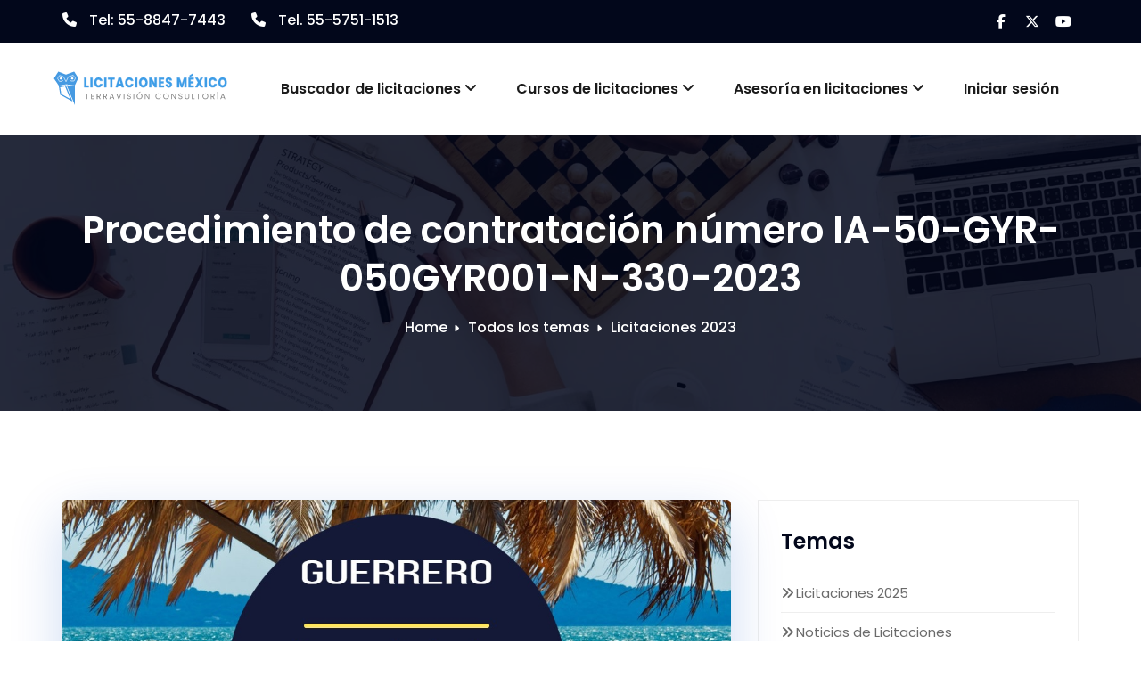

--- FILE ---
content_type: text/html; charset=UTF-8
request_url: https://www.romalicitaciones.com.mx/procedimiento-de-contratacion-numero-ia-50-gyr-050gyr001-n-330-2023/
body_size: 19406
content:
<!-- =========================
     Page Breadcrumb   
============================== -->
<!DOCTYPE html>
<html lang="es">
<head>
<meta charset="UTF-8">
<meta name="viewport" content="width=device-width, initial-scale=1">
<meta name="description" content="DEL. GUERRERO COORDINACION DE ABASTECIMIENTO Y EQUIPAMIENTO Suministro De Medicamentos Mezclados En Formula Magistral Saber más ">		
<!-- Open Graph Meta -->
<meta property="og:locale" content="es_MX">
<meta property="og:type" content="website">	
<meta property="og:site_name" content="Licita Tweet | Buscador de licitaciones">	
<meta property="og:title" content="Procedimiento de contratación número IA-50-GYR-050GYR001-N-330-2023">
<meta property="og:description" content="DEL. GUERRERO COORDINACION DE ABASTECIMIENTO Y EQUIPAMIENTO Suministro De Medicamentos Mezclados En Formula Magistral Saber más ">
<meta property="og:url" content="https://www.romalicitaciones.com.mx/procedimiento-de-contratacion-numero-ia-50-gyr-050gyr001-n-330-2023/">
<meta property="og:image" content="https://www.romalicitaciones.com.mx/wp-content/uploads/2023/08/img_1629.jpg">
<meta property="og:updated_time" content="2023-11-14T10:39:37-06:00">		
<link rel="profile" href="http://gmpg.org/xfn/11">
<title>Procedimiento de contratación número IA-50-GYR-050GYR001-N-330-2023 &#8211; Licita Tweet</title>
<meta name='robots' content='max-image-preview:large' />
	<style>img:is([sizes="auto" i], [sizes^="auto," i]) { contain-intrinsic-size: 3000px 1500px }</style>
	<script>window._wca = window._wca || [];</script>
<link rel='dns-prefetch' href='//stats.wp.com' />
<link rel='dns-prefetch' href='//fonts.googleapis.com' />
<link rel='dns-prefetch' href='//cdnjs.cloudflare.com' />
<link rel="alternate" type="application/rss+xml" title="Licita Tweet &raquo; Feed" href="https://www.romalicitaciones.com.mx/feed/" />
<link rel="alternate" type="application/rss+xml" title="Licita Tweet &raquo; Feed de los comentarios" href="https://www.romalicitaciones.com.mx/comments/feed/" />
<script type="text/javascript">
/* <![CDATA[ */
window._wpemojiSettings = {"baseUrl":"https:\/\/s.w.org\/images\/core\/emoji\/16.0.1\/72x72\/","ext":".png","svgUrl":"https:\/\/s.w.org\/images\/core\/emoji\/16.0.1\/svg\/","svgExt":".svg","source":{"concatemoji":"https:\/\/www.romalicitaciones.com.mx\/wp-includes\/js\/wp-emoji-release.min.js?ver=6.8.3"}};
/*! This file is auto-generated */
!function(s,n){var o,i,e;function c(e){try{var t={supportTests:e,timestamp:(new Date).valueOf()};sessionStorage.setItem(o,JSON.stringify(t))}catch(e){}}function p(e,t,n){e.clearRect(0,0,e.canvas.width,e.canvas.height),e.fillText(t,0,0);var t=new Uint32Array(e.getImageData(0,0,e.canvas.width,e.canvas.height).data),a=(e.clearRect(0,0,e.canvas.width,e.canvas.height),e.fillText(n,0,0),new Uint32Array(e.getImageData(0,0,e.canvas.width,e.canvas.height).data));return t.every(function(e,t){return e===a[t]})}function u(e,t){e.clearRect(0,0,e.canvas.width,e.canvas.height),e.fillText(t,0,0);for(var n=e.getImageData(16,16,1,1),a=0;a<n.data.length;a++)if(0!==n.data[a])return!1;return!0}function f(e,t,n,a){switch(t){case"flag":return n(e,"\ud83c\udff3\ufe0f\u200d\u26a7\ufe0f","\ud83c\udff3\ufe0f\u200b\u26a7\ufe0f")?!1:!n(e,"\ud83c\udde8\ud83c\uddf6","\ud83c\udde8\u200b\ud83c\uddf6")&&!n(e,"\ud83c\udff4\udb40\udc67\udb40\udc62\udb40\udc65\udb40\udc6e\udb40\udc67\udb40\udc7f","\ud83c\udff4\u200b\udb40\udc67\u200b\udb40\udc62\u200b\udb40\udc65\u200b\udb40\udc6e\u200b\udb40\udc67\u200b\udb40\udc7f");case"emoji":return!a(e,"\ud83e\udedf")}return!1}function g(e,t,n,a){var r="undefined"!=typeof WorkerGlobalScope&&self instanceof WorkerGlobalScope?new OffscreenCanvas(300,150):s.createElement("canvas"),o=r.getContext("2d",{willReadFrequently:!0}),i=(o.textBaseline="top",o.font="600 32px Arial",{});return e.forEach(function(e){i[e]=t(o,e,n,a)}),i}function t(e){var t=s.createElement("script");t.src=e,t.defer=!0,s.head.appendChild(t)}"undefined"!=typeof Promise&&(o="wpEmojiSettingsSupports",i=["flag","emoji"],n.supports={everything:!0,everythingExceptFlag:!0},e=new Promise(function(e){s.addEventListener("DOMContentLoaded",e,{once:!0})}),new Promise(function(t){var n=function(){try{var e=JSON.parse(sessionStorage.getItem(o));if("object"==typeof e&&"number"==typeof e.timestamp&&(new Date).valueOf()<e.timestamp+604800&&"object"==typeof e.supportTests)return e.supportTests}catch(e){}return null}();if(!n){if("undefined"!=typeof Worker&&"undefined"!=typeof OffscreenCanvas&&"undefined"!=typeof URL&&URL.createObjectURL&&"undefined"!=typeof Blob)try{var e="postMessage("+g.toString()+"("+[JSON.stringify(i),f.toString(),p.toString(),u.toString()].join(",")+"));",a=new Blob([e],{type:"text/javascript"}),r=new Worker(URL.createObjectURL(a),{name:"wpTestEmojiSupports"});return void(r.onmessage=function(e){c(n=e.data),r.terminate(),t(n)})}catch(e){}c(n=g(i,f,p,u))}t(n)}).then(function(e){for(var t in e)n.supports[t]=e[t],n.supports.everything=n.supports.everything&&n.supports[t],"flag"!==t&&(n.supports.everythingExceptFlag=n.supports.everythingExceptFlag&&n.supports[t]);n.supports.everythingExceptFlag=n.supports.everythingExceptFlag&&!n.supports.flag,n.DOMReady=!1,n.readyCallback=function(){n.DOMReady=!0}}).then(function(){return e}).then(function(){var e;n.supports.everything||(n.readyCallback(),(e=n.source||{}).concatemoji?t(e.concatemoji):e.wpemoji&&e.twemoji&&(t(e.twemoji),t(e.wpemoji)))}))}((window,document),window._wpemojiSettings);
/* ]]> */
</script>
<link rel='stylesheet' id='woosb-blocks-css' href='https://www.romalicitaciones.com.mx/wp-content/plugins/woo-product-bundle/assets/css/blocks.css?ver=8.4.1' type='text/css' media='all' />
<link rel='stylesheet' id='jagif-gift-icons-css' href='https://www.romalicitaciones.com.mx/wp-content/plugins/jagif-woo-free-gift/assets/css/gift-icons.min.css?ver=1.1.7' type='text/css' media='all' />
<style id='wp-emoji-styles-inline-css' type='text/css'>

	img.wp-smiley, img.emoji {
		display: inline !important;
		border: none !important;
		box-shadow: none !important;
		height: 1em !important;
		width: 1em !important;
		margin: 0 0.07em !important;
		vertical-align: -0.1em !important;
		background: none !important;
		padding: 0 !important;
	}
</style>
<link rel='stylesheet' id='wp-block-library-css' href='https://www.romalicitaciones.com.mx/wp-includes/css/dist/block-library/style.min.css?ver=6.8.3' type='text/css' media='all' />
<style id='classic-theme-styles-inline-css' type='text/css'>
/*! This file is auto-generated */
.wp-block-button__link{color:#fff;background-color:#32373c;border-radius:9999px;box-shadow:none;text-decoration:none;padding:calc(.667em + 2px) calc(1.333em + 2px);font-size:1.125em}.wp-block-file__button{background:#32373c;color:#fff;text-decoration:none}
</style>
<style id='pdfemb-pdf-embedder-viewer-style-inline-css' type='text/css'>
.wp-block-pdfemb-pdf-embedder-viewer{max-width:none}

</style>
<link rel='stylesheet' id='mediaelement-css' href='https://www.romalicitaciones.com.mx/wp-includes/js/mediaelement/mediaelementplayer-legacy.min.css?ver=4.2.17' type='text/css' media='all' />
<link rel='stylesheet' id='wp-mediaelement-css' href='https://www.romalicitaciones.com.mx/wp-includes/js/mediaelement/wp-mediaelement.min.css?ver=6.8.3' type='text/css' media='all' />
<style id='jetpack-sharing-buttons-style-inline-css' type='text/css'>
.jetpack-sharing-buttons__services-list{display:flex;flex-direction:row;flex-wrap:wrap;gap:0;list-style-type:none;margin:5px;padding:0}.jetpack-sharing-buttons__services-list.has-small-icon-size{font-size:12px}.jetpack-sharing-buttons__services-list.has-normal-icon-size{font-size:16px}.jetpack-sharing-buttons__services-list.has-large-icon-size{font-size:24px}.jetpack-sharing-buttons__services-list.has-huge-icon-size{font-size:36px}@media print{.jetpack-sharing-buttons__services-list{display:none!important}}.editor-styles-wrapper .wp-block-jetpack-sharing-buttons{gap:0;padding-inline-start:0}ul.jetpack-sharing-buttons__services-list.has-background{padding:1.25em 2.375em}
</style>
<style id='global-styles-inline-css' type='text/css'>
:root{--wp--preset--aspect-ratio--square: 1;--wp--preset--aspect-ratio--4-3: 4/3;--wp--preset--aspect-ratio--3-4: 3/4;--wp--preset--aspect-ratio--3-2: 3/2;--wp--preset--aspect-ratio--2-3: 2/3;--wp--preset--aspect-ratio--16-9: 16/9;--wp--preset--aspect-ratio--9-16: 9/16;--wp--preset--color--black: #000000;--wp--preset--color--cyan-bluish-gray: #abb8c3;--wp--preset--color--white: #ffffff;--wp--preset--color--pale-pink: #f78da7;--wp--preset--color--vivid-red: #cf2e2e;--wp--preset--color--luminous-vivid-orange: #ff6900;--wp--preset--color--luminous-vivid-amber: #fcb900;--wp--preset--color--light-green-cyan: #7bdcb5;--wp--preset--color--vivid-green-cyan: #00d084;--wp--preset--color--pale-cyan-blue: #8ed1fc;--wp--preset--color--vivid-cyan-blue: #0693e3;--wp--preset--color--vivid-purple: #9b51e0;--wp--preset--gradient--vivid-cyan-blue-to-vivid-purple: linear-gradient(135deg,rgba(6,147,227,1) 0%,rgb(155,81,224) 100%);--wp--preset--gradient--light-green-cyan-to-vivid-green-cyan: linear-gradient(135deg,rgb(122,220,180) 0%,rgb(0,208,130) 100%);--wp--preset--gradient--luminous-vivid-amber-to-luminous-vivid-orange: linear-gradient(135deg,rgba(252,185,0,1) 0%,rgba(255,105,0,1) 100%);--wp--preset--gradient--luminous-vivid-orange-to-vivid-red: linear-gradient(135deg,rgba(255,105,0,1) 0%,rgb(207,46,46) 100%);--wp--preset--gradient--very-light-gray-to-cyan-bluish-gray: linear-gradient(135deg,rgb(238,238,238) 0%,rgb(169,184,195) 100%);--wp--preset--gradient--cool-to-warm-spectrum: linear-gradient(135deg,rgb(74,234,220) 0%,rgb(151,120,209) 20%,rgb(207,42,186) 40%,rgb(238,44,130) 60%,rgb(251,105,98) 80%,rgb(254,248,76) 100%);--wp--preset--gradient--blush-light-purple: linear-gradient(135deg,rgb(255,206,236) 0%,rgb(152,150,240) 100%);--wp--preset--gradient--blush-bordeaux: linear-gradient(135deg,rgb(254,205,165) 0%,rgb(254,45,45) 50%,rgb(107,0,62) 100%);--wp--preset--gradient--luminous-dusk: linear-gradient(135deg,rgb(255,203,112) 0%,rgb(199,81,192) 50%,rgb(65,88,208) 100%);--wp--preset--gradient--pale-ocean: linear-gradient(135deg,rgb(255,245,203) 0%,rgb(182,227,212) 50%,rgb(51,167,181) 100%);--wp--preset--gradient--electric-grass: linear-gradient(135deg,rgb(202,248,128) 0%,rgb(113,206,126) 100%);--wp--preset--gradient--midnight: linear-gradient(135deg,rgb(2,3,129) 0%,rgb(40,116,252) 100%);--wp--preset--font-size--small: 13px;--wp--preset--font-size--medium: 20px;--wp--preset--font-size--large: 36px;--wp--preset--font-size--x-large: 42px;--wp--preset--spacing--20: 0.44rem;--wp--preset--spacing--30: 0.67rem;--wp--preset--spacing--40: 1rem;--wp--preset--spacing--50: 1.5rem;--wp--preset--spacing--60: 2.25rem;--wp--preset--spacing--70: 3.38rem;--wp--preset--spacing--80: 5.06rem;--wp--preset--shadow--natural: 6px 6px 9px rgba(0, 0, 0, 0.2);--wp--preset--shadow--deep: 12px 12px 50px rgba(0, 0, 0, 0.4);--wp--preset--shadow--sharp: 6px 6px 0px rgba(0, 0, 0, 0.2);--wp--preset--shadow--outlined: 6px 6px 0px -3px rgba(255, 255, 255, 1), 6px 6px rgba(0, 0, 0, 1);--wp--preset--shadow--crisp: 6px 6px 0px rgba(0, 0, 0, 1);}:where(.is-layout-flex){gap: 0.5em;}:where(.is-layout-grid){gap: 0.5em;}body .is-layout-flex{display: flex;}.is-layout-flex{flex-wrap: wrap;align-items: center;}.is-layout-flex > :is(*, div){margin: 0;}body .is-layout-grid{display: grid;}.is-layout-grid > :is(*, div){margin: 0;}:where(.wp-block-columns.is-layout-flex){gap: 2em;}:where(.wp-block-columns.is-layout-grid){gap: 2em;}:where(.wp-block-post-template.is-layout-flex){gap: 1.25em;}:where(.wp-block-post-template.is-layout-grid){gap: 1.25em;}.has-black-color{color: var(--wp--preset--color--black) !important;}.has-cyan-bluish-gray-color{color: var(--wp--preset--color--cyan-bluish-gray) !important;}.has-white-color{color: var(--wp--preset--color--white) !important;}.has-pale-pink-color{color: var(--wp--preset--color--pale-pink) !important;}.has-vivid-red-color{color: var(--wp--preset--color--vivid-red) !important;}.has-luminous-vivid-orange-color{color: var(--wp--preset--color--luminous-vivid-orange) !important;}.has-luminous-vivid-amber-color{color: var(--wp--preset--color--luminous-vivid-amber) !important;}.has-light-green-cyan-color{color: var(--wp--preset--color--light-green-cyan) !important;}.has-vivid-green-cyan-color{color: var(--wp--preset--color--vivid-green-cyan) !important;}.has-pale-cyan-blue-color{color: var(--wp--preset--color--pale-cyan-blue) !important;}.has-vivid-cyan-blue-color{color: var(--wp--preset--color--vivid-cyan-blue) !important;}.has-vivid-purple-color{color: var(--wp--preset--color--vivid-purple) !important;}.has-black-background-color{background-color: var(--wp--preset--color--black) !important;}.has-cyan-bluish-gray-background-color{background-color: var(--wp--preset--color--cyan-bluish-gray) !important;}.has-white-background-color{background-color: var(--wp--preset--color--white) !important;}.has-pale-pink-background-color{background-color: var(--wp--preset--color--pale-pink) !important;}.has-vivid-red-background-color{background-color: var(--wp--preset--color--vivid-red) !important;}.has-luminous-vivid-orange-background-color{background-color: var(--wp--preset--color--luminous-vivid-orange) !important;}.has-luminous-vivid-amber-background-color{background-color: var(--wp--preset--color--luminous-vivid-amber) !important;}.has-light-green-cyan-background-color{background-color: var(--wp--preset--color--light-green-cyan) !important;}.has-vivid-green-cyan-background-color{background-color: var(--wp--preset--color--vivid-green-cyan) !important;}.has-pale-cyan-blue-background-color{background-color: var(--wp--preset--color--pale-cyan-blue) !important;}.has-vivid-cyan-blue-background-color{background-color: var(--wp--preset--color--vivid-cyan-blue) !important;}.has-vivid-purple-background-color{background-color: var(--wp--preset--color--vivid-purple) !important;}.has-black-border-color{border-color: var(--wp--preset--color--black) !important;}.has-cyan-bluish-gray-border-color{border-color: var(--wp--preset--color--cyan-bluish-gray) !important;}.has-white-border-color{border-color: var(--wp--preset--color--white) !important;}.has-pale-pink-border-color{border-color: var(--wp--preset--color--pale-pink) !important;}.has-vivid-red-border-color{border-color: var(--wp--preset--color--vivid-red) !important;}.has-luminous-vivid-orange-border-color{border-color: var(--wp--preset--color--luminous-vivid-orange) !important;}.has-luminous-vivid-amber-border-color{border-color: var(--wp--preset--color--luminous-vivid-amber) !important;}.has-light-green-cyan-border-color{border-color: var(--wp--preset--color--light-green-cyan) !important;}.has-vivid-green-cyan-border-color{border-color: var(--wp--preset--color--vivid-green-cyan) !important;}.has-pale-cyan-blue-border-color{border-color: var(--wp--preset--color--pale-cyan-blue) !important;}.has-vivid-cyan-blue-border-color{border-color: var(--wp--preset--color--vivid-cyan-blue) !important;}.has-vivid-purple-border-color{border-color: var(--wp--preset--color--vivid-purple) !important;}.has-vivid-cyan-blue-to-vivid-purple-gradient-background{background: var(--wp--preset--gradient--vivid-cyan-blue-to-vivid-purple) !important;}.has-light-green-cyan-to-vivid-green-cyan-gradient-background{background: var(--wp--preset--gradient--light-green-cyan-to-vivid-green-cyan) !important;}.has-luminous-vivid-amber-to-luminous-vivid-orange-gradient-background{background: var(--wp--preset--gradient--luminous-vivid-amber-to-luminous-vivid-orange) !important;}.has-luminous-vivid-orange-to-vivid-red-gradient-background{background: var(--wp--preset--gradient--luminous-vivid-orange-to-vivid-red) !important;}.has-very-light-gray-to-cyan-bluish-gray-gradient-background{background: var(--wp--preset--gradient--very-light-gray-to-cyan-bluish-gray) !important;}.has-cool-to-warm-spectrum-gradient-background{background: var(--wp--preset--gradient--cool-to-warm-spectrum) !important;}.has-blush-light-purple-gradient-background{background: var(--wp--preset--gradient--blush-light-purple) !important;}.has-blush-bordeaux-gradient-background{background: var(--wp--preset--gradient--blush-bordeaux) !important;}.has-luminous-dusk-gradient-background{background: var(--wp--preset--gradient--luminous-dusk) !important;}.has-pale-ocean-gradient-background{background: var(--wp--preset--gradient--pale-ocean) !important;}.has-electric-grass-gradient-background{background: var(--wp--preset--gradient--electric-grass) !important;}.has-midnight-gradient-background{background: var(--wp--preset--gradient--midnight) !important;}.has-small-font-size{font-size: var(--wp--preset--font-size--small) !important;}.has-medium-font-size{font-size: var(--wp--preset--font-size--medium) !important;}.has-large-font-size{font-size: var(--wp--preset--font-size--large) !important;}.has-x-large-font-size{font-size: var(--wp--preset--font-size--x-large) !important;}
:where(.wp-block-post-template.is-layout-flex){gap: 1.25em;}:where(.wp-block-post-template.is-layout-grid){gap: 1.25em;}
:where(.wp-block-columns.is-layout-flex){gap: 2em;}:where(.wp-block-columns.is-layout-grid){gap: 2em;}
:root :where(.wp-block-pullquote){font-size: 1.5em;line-height: 1.6;}
</style>
<link rel='stylesheet' id='woocommerce-layout-css' href='https://www.romalicitaciones.com.mx/wp-content/plugins/woocommerce/assets/css/woocommerce-layout.css?ver=10.3.6' type='text/css' media='all' />
<style id='woocommerce-layout-inline-css' type='text/css'>

	.infinite-scroll .woocommerce-pagination {
		display: none;
	}
</style>
<link rel='stylesheet' id='woocommerce-smallscreen-css' href='https://www.romalicitaciones.com.mx/wp-content/plugins/woocommerce/assets/css/woocommerce-smallscreen.css?ver=10.3.6' type='text/css' media='only screen and (max-width: 768px)' />
<link rel='stylesheet' id='woocommerce-general-css' href='https://www.romalicitaciones.com.mx/wp-content/plugins/woocommerce/assets/css/woocommerce.css?ver=10.3.6' type='text/css' media='all' />
<style id='woocommerce-inline-inline-css' type='text/css'>
.woocommerce form .form-row .required { visibility: visible; }
</style>
<link rel='stylesheet' id='wt-woocommerce-related-products-css' href='https://www.romalicitaciones.com.mx/wp-content/plugins/wt-woocommerce-related-products/public/css/custom-related-products-public.css?ver=1.7.6' type='text/css' media='all' />
<link rel='stylesheet' id='carousel-css-css' href='https://www.romalicitaciones.com.mx/wp-content/plugins/wt-woocommerce-related-products/public/css/owl.carousel.min.css?ver=1.7.6' type='text/css' media='all' />
<link rel='stylesheet' id='carousel-theme-css-css' href='https://www.romalicitaciones.com.mx/wp-content/plugins/wt-woocommerce-related-products/public/css/owl.theme.default.min.css?ver=1.7.6' type='text/css' media='all' />
<link rel='stylesheet' id='ckpg-checkout-style-css' href='https://www.romalicitaciones.com.mx/wp-content/plugins/conekta-payment-gateway/assets/styles.css?ver=1.0' type='text/css' media='all' />
<link rel='stylesheet' id='jagif_icon-css' href='https://www.romalicitaciones.com.mx/wp-content/plugins/jagif-woo-free-gift/assets/css/icon.min.css?ver=1.1.7' type='text/css' media='all' />
<link rel='stylesheet' id='jagif_frontend-css' href='https://www.romalicitaciones.com.mx/wp-content/plugins/jagif-woo-free-gift/assets/css/jagif_frontend.min.css?ver=1.1.7' type='text/css' media='all' />
<link rel='stylesheet' id='jagif_popup_gift-css' href='https://www.romalicitaciones.com.mx/wp-content/plugins/jagif-woo-free-gift/assets/css/jagif-popup-gift.min.css?ver=1.1.7' type='text/css' media='all' />
<link rel='stylesheet' id='jagif-popup-gift-content-css' href='https://www.romalicitaciones.com.mx/wp-content/plugins/jagif-woo-free-gift/assets/css/jagif-popup-gift-content.min.css?ver=1.1.7' type='text/css' media='all' />
<link rel='stylesheet' id='brands-styles-css' href='https://www.romalicitaciones.com.mx/wp-content/plugins/woocommerce/assets/css/brands.css?ver=10.3.6' type='text/css' media='all' />
<link rel='stylesheet' id='woosb-frontend-css' href='https://www.romalicitaciones.com.mx/wp-content/plugins/woo-product-bundle/assets/css/frontend.css?ver=8.4.1' type='text/css' media='all' />
<link rel='stylesheet' id='bootstrap-min-css' href='https://www.romalicitaciones.com.mx/wp-content/themes/short-pro/css/bootstrap.min.css?ver=6.8.3' type='text/css' media='all' />
<link rel='stylesheet' id='short-style-css' href='https://www.romalicitaciones.com.mx/wp-content/themes/short-pro/style.css?ver=6.8.3' type='text/css' media='all' />
<link rel='stylesheet' id='default-css' href='https://www.romalicitaciones.com.mx/wp-content/themes/short-pro/css/colors/wordpress.css?ver=6.8.3' type='text/css' media='all' />
<link rel='stylesheet' id='font-awesome-css' href='https://www.romalicitaciones.com.mx/wp-content/themes/short-pro/css/font-awesome.min.css?ver=6.8.3' type='text/css' media='all' />
<link rel='stylesheet' id='short-menu-css' href='https://www.romalicitaciones.com.mx/wp-content/themes/short-pro/css/short-menu.css?ver=6.8.3' type='text/css' media='all' />
<link rel='stylesheet' id='owl-carousel-css' href='https://www.romalicitaciones.com.mx/wp-content/themes/short-pro/css/owl.carousel.css?ver=6.8.3' type='text/css' media='all' />
<link rel='stylesheet' id='magnific-popup-css' href='https://www.romalicitaciones.com.mx/wp-content/themes/short-pro/css/magnific-popup.css?ver=6.8.3' type='text/css' media='all' />
<link rel='stylesheet' id='short-fonts-css' href='//fonts.googleapis.com/css?family=Poppins%3A300%2C400%2C500%2C600%2C700%2C800%7CABeeZee%7CAbel%7CAbril+Fatface%7CAclonica%7CAcme%7CActor%7CAdamina%7CAdvent+Pro%7CAguafina+Script%7CAkronim%7CAladin%7CAldrich%7CAlef%7CAlegreya%7CAlegreya+SC%7CAlegreya+Sans%7CAlegreya+Sans+SC%7CAlex+Brush%7CAlfa+Slab+One%7CAlice%7CAlike%7CAlike+Angular%7CAllan%7CAllerta%7CAllerta+Stencil%7CAllura%7CAlmendra%7CAlmendra+Display%7CAlmendra+SC%7CAmarante%7CAmaranth%7CAmatic+SC%7CAmatica+SC%7CAmethysta%7CAmiko%7CAmiri%7CAmita%7CAnaheim%7CAndada%7CAndika%7CAngkor%7CAnnie+Use+Your+Telescope%7CAnonymous+Pro%7CAntic%7CAntic+Didone%7CAntic+Slab%7CAnton%7CArapey%7CArbutus%7CArbutus+Slab%7CArchitects+Daughter%7CArchivo+Black%7CArchivo+Narrow%7CAref+Ruqaa%7CArima+Madurai%7CArimo%7CArizonia%7CArmata%7CArtifika%7CArvo%7CArya%7CAsap%7CAsar%7CAsset%7CAssistant%7CAstloch%7CAsul%7CAthiti%7CAtma%7CAtomic+Age%7CAubrey%7CAudiowide%7CAutour+One%7CAverage%7CAverage+Sans%7CAveria+Gruesa+Libre%7CAveria+Libre%7CAveria+Sans+Libre%7CAveria+Serif+Libre%7CBad+Script%7CBaloo%7CBaloo+Bhai%7CBaloo+Da%7CBaloo+Thambi%7CBalthazar%7CBangers%7CBasic%7CBattambang%7CBaumans%7CBayon%7CBelgrano%7CBelleza%7CBenchNine%7CBentham%7CBerkshire+Swash%7CBevan%7CBigelow+Rules%7CBigshot+One%7CBilbo%7CBilbo+Swash+Caps%7CBioRhyme%7CBioRhyme+Expanded%7CBiryani%7CBitter%7CBlack+Ops+One%7CBokor%7CBonbon%7CBoogaloo%7CBowlby+One%7CBowlby+One+SC%7CBrawler%7CBree+Serif%7CBubblegum+Sans%7CBubbler+One%7CBuda%7CBuenard%7CBungee%7CBungee+Hairline%7CBungee+Inline%7CBungee+Outline%7CBungee+Shade%7CButcherman%7CButterfly+Kids%7CCabin%7CCabin+Condensed%7CCabin+Sketch%7CCaesar+Dressing%7CCagliostro%7CCairo%7CCalligraffitti%7CCambay%7CCambo%7CCandal%7CCantarell%7CCantata+One%7CCantora+One%7CCapriola%7CCardo%7CCarme%7CCarrois+Gothic%7CCarrois+Gothic+SC%7CCarter+One%7CCatamaran%7CCaudex%7CCaveat%7CCaveat+Brush%7CCedarville+Cursive%7CCeviche+One%7CChanga%7CChanga+One%7CChango%7CChathura%7CChau+Philomene+One%7CChela+One%7CChelsea+Market%7CChenla%7CCherry+Cream+Soda%7CCherry+Swash%7CChewy%7CChicle%7CChivo%7CChonburi%7CCinzel%7CCinzel+Decorative%7CClicker+Script%7CCoda%7CCoda+Caption%7CCodystar%7CCoiny%7CCombo%7CComfortaa%7CComing+Soon%7CConcert+One%7CCondiment%7CContent%7CContrail+One%7CConvergence%7CCookie%7CCopse%7CCorben%7CCormorant%7CCormorant+Garamond%7CCormorant+Infant%7CCormorant+SC%7CCormorant+Unicase%7CCormorant+Upright%7CCourgette%7CCousine%7CCoustard%7CCovered+By+Your+Grace%7CCrafty+Girls%7CCreepster%7CCrete+Round%7CCrimson+Text%7CCroissant+One%7CCrushed%7CCuprum%7CCutive%7CCutive+Mono%7CDamion%7CDancing+Script%7CDangrek%7CDavid+Libre%7CDawning+of+a+New+Day%7CDays+One%7CDekko%7CDelius%7CDelius+Swash+Caps%7CDelius+Unicase%7CDella+Respira%7CDenk+One%7CDevonshire%7CDhurjati%7CDidact+Gothic%7CDiplomata%7CDiplomata+SC%7CDomine%7CDonegal+One%7CDoppio+One%7CDorsa%7CDosis%7CDr+Sugiyama%7CDroid+Sans%7CDroid+Sans+Mono%7CDroid+Serif%7CDuru+Sans%7CDynalight%7CEB+Garamond%7CEagle+Lake%7CEater%7CEconomica%7CEczar%7CEk+Mukta%7CEl+Messiri%7CElectrolize%7CElsie%7CElsie+Swash+Caps%7CEmblema+One%7CEmilys+Candy%7CEngagement%7CEnglebert%7CEnriqueta%7CErica+One%7CEsteban%7CEuphoria+Script%7CEwert%7CExo%7CExo+2%7CExpletus+Sans%7CFanwood+Text%7CFarsan%7CFascinate%7CFascinate+Inline%7CFaster+One%7CFasthand%7CFauna+One%7CFederant%7CFedero%7CFelipa%7CFenix%7CFinger+Paint%7CFira+Mono%7CFira+Sans%7CFjalla+One%7CFjord+One%7CFlamenco%7CFlavors%7CFondamento%7CFontdiner+Swanky%7CForum%7CFrancois+One%7CFrank+Ruhl+Libre%7CFreckle+Face%7CFredericka+the+Great%7CFredoka+One%7CFreehand%7CFresca%7CFrijole%7CFruktur%7CFugaz+One%7CGFS+Didot%7CGFS+Neohellenic%7CGabriela%7CGafata%7CGalada%7CGaldeano%7CGalindo%7CGentium+Basic%7CGentium+Book+Basic%7CGeo%7CGeostar%7CGeostar+Fill%7CGermania+One%7CGidugu%7CGilda+Display%7CGive+You+Glory%7CGlass+Antiqua%7CGlegoo%7CGloria+Hallelujah%7CGoblin+One%7CGochi+Hand%7CGorditas%7CGoudy+Bookletter+1911%7CGraduate%7CGrand+Hotel%7CGravitas+One%7CGreat+Vibes%7CGriffy%7CGruppo%7CGudea%7CGurajada%7CHabibi%7CHalant%7CHammersmith+One%7CHanalei%7CHanalei+Fill%7CHandlee%7CHanuman%7CHappy+Monkey%7CHarmattan%7CHeadland+One%7CHeebo%7CHenny+Penny%7CHerr+Von+Muellerhoff%7CHind%7CHind+Guntur%7CHind+Madurai%7CHind+Siliguri%7CHind+Vadodara%7CHoltwood+One+SC%7CHomemade+Apple%7CHomenaje%7CIM+Fell+DW+Pica%7CIM+Fell+DW+Pica+SC%7CIM+Fell+Double+Pica%7CIM+Fell+Double+Pica+SC%7CIM+Fell+English%7CIM+Fell+English+SC%7CIM+Fell+French+Canon%7CIM+Fell+French+Canon+SC%7CIM+Fell+Great+Primer%7CIM+Fell+Great+Primer+SC%7CIceberg%7CIceland%7CImprima%7CInconsolata%7CInder%7CIndie+Flower%7CInika%7CInknut+Antiqua%7CIrish+Grover%7CIstok+Web%7CItaliana%7CItalianno%7CItim%7CJacques+Francois%7CJacques+Francois+Shadow%7CJaldi%7CJim+Nightshade%7CJockey+One%7CJolly+Lodger%7CJomhuria%7CJosefin+Sans%7CJosefin+Slab%7CJoti+One%7CJudson%7CJulee%7CJulius+Sans+One%7CJunge%7CJura%7CJust+Another+Hand%7CJust+Me+Again+Down+Here%7CKadwa%7CKalam%7CKameron%7CKanit%7CKantumruy%7CKarla%7CKarma%7CKatibeh%7CKaushan+Script%7CKavivanar%7CKavoon%7CKdam+Thmor%7CKeania+One%7CKelly+Slab%7CKenia%7CKhand%7CKhmer%7CKhula%7CKite+One%7CKnewave%7CKotta+One%7CKoulen%7CKranky%7CKreon%7CKristi%7CKrona+One%7CKumar+One%7CKumar+One+Outline%7CKurale%7CLa+Belle+Aurore%7CLaila%7CLakki+Reddy%7CLalezar%7CLancelot%7CLateef%7CLato%7CLeague+Script%7CLeckerli+One%7CLedger%7CLekton%7CLemon%7CLemonada%7CLibre+Baskerville%7CLibre+Franklin%7CLife+Savers%7CLilita+One%7CLily+Script+One%7CLimelight%7CLinden+Hill%7CLobster%7CLobster+Two%7CLondrina+Outline%7CLondrina+Shadow%7CLondrina+Sketch%7CLondrina+Solid%7CLora%7CLove+Ya+Like+A+Sister%7CLoved+by+the+King%7CLovers+Quarrel%7CLuckiest+Guy%7CLusitana%7CLustria%7CMacondo%7CMacondo+Swash+Caps%7CMada%7CMagra%7CMaiden+Orange%7CMaitree%7CMako%7CMallanna%7CMandali%7CMarcellus%7CMarcellus+SC%7CMarck+Script%7CMargarine%7CMarko+One%7CMarmelad%7CMartel%7CMartel+Sans%7CMarvel%7CMate%7CMate+SC%7CMaven+Pro%7CMcLaren%7CMeddon%7CMedievalSharp%7CMedula+One%7CMeera+Inimai%7CMegrim%7CMeie+Script%7CMerienda%7CMerienda+One%7CMerriweather%7CMerriweather+Sans%7CMetal%7CMetal+Mania%7CMetamorphous%7CMetrophobic%7CMichroma%7CMilonga%7CMiltonian%7CMiltonian+Tattoo%7CMiniver%7CMiriam+Libre%7CMirza%7CMiss+Fajardose%7CMitr%7CModak%7CModern+Antiqua%7CMogra%7CMolengo%7CMolle%7CMonda%7CMonofett%7CMonoton%7CMonsieur+La+Doulaise%7CMontaga%7CMontez%7CMontserrat%7CMontserrat+Alternates%7CMontserrat+Subrayada%7CMoul%7CMoulpali%7CMountains+of+Christmas%7CMouse+Memoirs%7CMr+Bedfort%7CMr+Dafoe%7CMr+De+Haviland%7CMrs+Saint+Delafield%7CMrs+Sheppards%7CMukta+Vaani%7CMuli%7CMystery+Quest%7CNTR%7CNeucha%7CNeuton%7CNew+Rocker%7CNews+Cycle%7CNiconne%7CNixie+One%7CNobile%7CNokora%7CNorican%7CNosifer%7CNothing+You+Could+Do%7CNoticia+Text%7CNoto+Sans%7CNoto+Serif%7CNova+Cut%7CNova+Flat%7CNova+Mono%7CNova+Oval%7CNova+Round%7CNova+Script%7CNova+Slim%7CNova+Square%7CNumans%7CNunito%7COdor+Mean+Chey%7COffside%7COld+Standard+TT%7COldenburg%7COleo+Script%7COleo+Script+Swash+Caps%7COpen+Sans%7COpen+Sans+Condensed%7COranienbaum%7COrbitron%7COregano%7COrienta%7COriginal+Surfer%7COswald%7COver+the+Rainbow%7COverlock%7COverlock+SC%7COvo%7COxygen%7COxygen+Mono%7CPT+Mono%7CPT+Sans%7CPT+Sans+Caption%7CPT+Sans+Narrow%7CPT+Serif%7CPT+Serif+Caption%7CPacifico%7CPalanquin%7CPalanquin+Dark%7CPaprika%7CParisienne%7CPassero+One%7CPassion+One%7CPathway+Gothic+One%7CPatrick+Hand%7CPatrick+Hand+SC%7CPattaya%7CPatua+One%7CPavanam%7CPaytone+One%7CPeddana%7CPeralta%7CPermanent+Marker%7CPetit+Formal+Script%7CPetrona%7CPhilosopher%7CPiedra%7CPinyon+Script%7CPirata+One%7CPlaster%7CPlay%7CPlayball%7CPlayfair+Display%7CPlayfair+Display+SC%7CPodkova%7CPoiret+One%7CPoller+One%7CPoly%7CPompiere%7CPontano+Sans%7CPoppins%7CPort+Lligat+Sans%7CPort+Lligat+Slab%7CPragati+Narrow%7CPrata%7CPreahvihear%7CPress+Start+2P%7CPridi%7CPrincess+Sofia%7CProciono%7CPrompt%7CProsto+One%7CProza+Libre%7CPuritan%7CPurple+Purse%7CQuando%7CQuantico%7CQuattrocento%7CQuattrocento+Sans%7CQuestrial%7CQuicksand%7CQuintessential%7CQwigley%7CRacing+Sans+One%7CRadley%7CRajdhani%7CRakkas%7CRaleway%7CRaleway+Dots%7CRamabhadra%7CRamaraja%7CRambla%7CRammetto+One%7CRanchers%7CRancho%7CRanga%7CRasa%7CRationale%7CRavi+Prakash%7CRedressed%7CReem+Kufi%7CReenie+Beanie%7CRevalia%7CRhodium+Libre%7CRibeye%7CRibeye+Marrow%7CRighteous%7CRisque%7CRoboto%7CRoboto+Condensed%7CRoboto+Mono%7CRoboto+Slab%7CRochester%7CRock+Salt%7CRokkitt%7CRomanesco%7CRopa+Sans%7CRosario%7CRosarivo%7CRouge+Script%7CRozha+One%7CRubik%7CRubik+Mono+One%7CRubik+One%7CRuda%7CRufina%7CRuge+Boogie%7CRuluko%7CRum+Raisin%7CRuslan+Display%7CRusso+One%7CRuthie%7CRye%7CSacramento%7CSahitya%7CSail%7CSalsa%7CSanchez%7CSancreek%7CSansita+One%7CSarala%7CSarina%7CSarpanch%7CSatisfy%7CScada%7CScheherazade%7CSchoolbell%7CScope+One%7CSeaweed+Script%7CSecular+One%7CSevillana%7CSeymour+One%7CShadows+Into+Light%7CShadows+Into+Light+Two%7CShanti%7CShare%7CShare+Tech%7CShare+Tech+Mono%7CShojumaru%7CShort+Stack%7CShrikhand%7CSiemreap%7CSigmar+One%7CSignika%7CSignika+Negative%7CSimonetta%7CSintony%7CSirin+Stencil%7CSix+Caps%7CSkranji%7CSlabo+13px%7CSlabo+27px%7CSlackey%7CSmokum%7CSmythe%7CSniglet%7CSnippet%7CSnowburst+One%7CSofadi+One%7CSofia%7CSonsie+One%7CSorts+Mill+Goudy%7CSource+Code+Pro%7CSource+Sans+Pro%7CSource+Serif+Pro%7CSpace+Mono%7CSpecial+Elite%7CSpicy+Rice%7CSpinnaker%7CSpirax%7CSquada+One%7CSree+Krushnadevaraya%7CSriracha%7CStalemate%7CStalinist+One%7CStardos+Stencil%7CStint+Ultra+Condensed%7CStint+Ultra+Expanded%7CStoke%7CStrait%7CSue+Ellen+Francisco%7CSuez+One%7CSumana%7CSunshiney%7CSupermercado+One%7CSura%7CSuranna%7CSuravaram%7CSuwannaphum%7CSwanky+and+Moo+Moo%7CSyncopate%7CTangerine%7CTaprom%7CTauri%7CTaviraj%7CTeko%7CTelex%7CTenali+Ramakrishna%7CTenor+Sans%7CText+Me+One%7CThe+Girl+Next+Door%7CTienne%7CTillana%7CTimmana%7CTinos%7CTitan+One%7CTitillium+Web%7CTrade+Winds%7CTrirong%7CTrocchi%7CTrochut%7CTrykker%7CTulpen+One%7CUbuntu%7CUbuntu+Condensed%7CUbuntu+Mono%7CUltra%7CUncial+Antiqua%7CUnderdog%7CUnica+One%7CUnifrakturCook%7CUnifrakturMaguntia%7CUnkempt%7CUnlock%7CUnna%7CVT323%7CVampiro+One%7CVarela%7CVarela+Round%7CVast+Shadow%7CVesper+Libre%7CVibur%7CVidaloka%7CViga%7CVoces%7CVolkhov%7CVollkorn%7CVoltaire%7CWaiting+for+the+Sunrise%7CWallpoet%7CWalter+Turncoat%7CWarnes%7CWellfleet%7CWendy+One%7CWire+One%7CWork+Sans%7CYanone+Kaffeesatz%7CYantramanav%7CYatra+One%7CYellowtail%7CYeseva+One%7CYesteryear%7CYrsa%7CZeyada&#038;subset=latin%2Clatin-ext' type='text/css' media='all' />
<link rel='stylesheet' id='custom-style-css' href='https://www.romalicitaciones.com.mx/wp-content/plugins/mis-plugins/css/misestilos.css?ver=1769521869' type='text/css' media='all' />
<link rel='stylesheet' id='font-awesome-cdn-css' href='https://cdnjs.cloudflare.com/ajax/libs/font-awesome/6.5.0/css/all.min.css' type='text/css' media='all' />
<script type="text/javascript" src="https://www.romalicitaciones.com.mx/wp-includes/js/jquery/jquery.min.js?ver=3.7.1" id="jquery-core-js"></script>
<script type="text/javascript" src="https://www.romalicitaciones.com.mx/wp-includes/js/jquery/jquery-migrate.min.js?ver=3.4.1" id="jquery-migrate-js"></script>
<script type="text/javascript" src="https://www.romalicitaciones.com.mx/wp-content/plugins/woocommerce/assets/js/jquery-blockui/jquery.blockUI.min.js?ver=2.7.0-wc.10.3.6" id="wc-jquery-blockui-js" defer="defer" data-wp-strategy="defer"></script>
<script type="text/javascript" id="wc-add-to-cart-js-extra">
/* <![CDATA[ */
var wc_add_to_cart_params = {"ajax_url":"\/wp-admin\/admin-ajax.php","wc_ajax_url":"\/?wc-ajax=%%endpoint%%","i18n_view_cart":"Ver carrito","cart_url":"https:\/\/www.romalicitaciones.com.mx\/carrito\/","is_cart":"","cart_redirect_after_add":"yes"};
/* ]]> */
</script>
<script type="text/javascript" src="https://www.romalicitaciones.com.mx/wp-content/plugins/woocommerce/assets/js/frontend/add-to-cart.min.js?ver=10.3.6" id="wc-add-to-cart-js" defer="defer" data-wp-strategy="defer"></script>
<script type="text/javascript" src="https://www.romalicitaciones.com.mx/wp-content/plugins/woocommerce/assets/js/js-cookie/js.cookie.min.js?ver=2.1.4-wc.10.3.6" id="wc-js-cookie-js" defer="defer" data-wp-strategy="defer"></script>
<script type="text/javascript" id="woocommerce-js-extra">
/* <![CDATA[ */
var woocommerce_params = {"ajax_url":"\/wp-admin\/admin-ajax.php","wc_ajax_url":"\/?wc-ajax=%%endpoint%%","i18n_password_show":"Mostrar contrase\u00f1a","i18n_password_hide":"Ocultar contrase\u00f1a"};
/* ]]> */
</script>
<script type="text/javascript" src="https://www.romalicitaciones.com.mx/wp-content/plugins/woocommerce/assets/js/frontend/woocommerce.min.js?ver=10.3.6" id="woocommerce-js" defer="defer" data-wp-strategy="defer"></script>
<script type="text/javascript" src="https://www.romalicitaciones.com.mx/wp-content/plugins/wt-woocommerce-related-products/public/js/custom-related-products-public.js?ver=1.7.6" id="wt-woocommerce-related-products-js"></script>
<script type="text/javascript" src="https://www.romalicitaciones.com.mx/wp-content/plugins/wt-woocommerce-related-products/public/js/wt_owl_carousel.js?ver=1.7.6" id="wt-owl-js-js"></script>
<script type="text/javascript" src="https://www.romalicitaciones.com.mx/wp-content/themes/short-pro/js/jquery.min.js?ver=6.8.3" id="jquery-min-js"></script>
<script type="text/javascript" src="https://www.romalicitaciones.com.mx/wp-content/themes/short-pro/js/jquery.smartmenus.js?ver=6.8.3" id="jquery.smartmenus-js"></script>
<script type="text/javascript" src="https://www.romalicitaciones.com.mx/wp-content/themes/short-pro/js/jquery.smartmenus.bootstrap.js?ver=6.8.3" id="jquery.smartmenus-btotstrap-js"></script>
<script type="text/javascript" src="https://www.romalicitaciones.com.mx/wp-content/themes/short-pro/js/bootstrap.min.js?ver=6.8.3" id="bootstrap-min-js"></script>
<script type="text/javascript" src="https://www.romalicitaciones.com.mx/wp-content/themes/short-pro/js/owl.carousel.min.js?ver=6.8.3" id="owl-carousel-min-js-js"></script>
<script type="text/javascript" src="https://www.romalicitaciones.com.mx/wp-content/themes/short-pro/js/jquery.magnific-popup.js?ver=6.8.3" id="jquery-magnific-js"></script>
<script type="text/javascript" src="https://www.romalicitaciones.com.mx/wp-content/themes/short-pro/js/masonry/mp.mansory.min.js?ver=6.8.3" id="masonry-js-js"></script>
<script type="text/javascript" src="https://stats.wp.com/s-202605.js" id="woocommerce-analytics-js" defer="defer" data-wp-strategy="defer"></script>
<link rel="https://api.w.org/" href="https://www.romalicitaciones.com.mx/wp-json/" /><link rel="alternate" title="JSON" type="application/json" href="https://www.romalicitaciones.com.mx/wp-json/wp/v2/posts/5966" /><link rel="EditURI" type="application/rsd+xml" title="RSD" href="https://www.romalicitaciones.com.mx/xmlrpc.php?rsd" />
<meta name="generator" content="WordPress 6.8.3" />
<meta name="generator" content="WooCommerce 10.3.6" />
<link rel="canonical" href="https://www.romalicitaciones.com.mx/procedimiento-de-contratacion-numero-ia-50-gyr-050gyr001-n-330-2023/" />
<link rel='shortlink' href='https://www.romalicitaciones.com.mx/?p=5966' />
<link rel="alternate" title="oEmbed (JSON)" type="application/json+oembed" href="https://www.romalicitaciones.com.mx/wp-json/oembed/1.0/embed?url=https%3A%2F%2Fwww.romalicitaciones.com.mx%2Fprocedimiento-de-contratacion-numero-ia-50-gyr-050gyr001-n-330-2023%2F" />
<link rel="alternate" title="oEmbed (XML)" type="text/xml+oembed" href="https://www.romalicitaciones.com.mx/wp-json/oembed/1.0/embed?url=https%3A%2F%2Fwww.romalicitaciones.com.mx%2Fprocedimiento-de-contratacion-numero-ia-50-gyr-050gyr001-n-330-2023%2F&#038;format=xml" />
	<style>img#wpstats{display:none}</style>
			<noscript><style>.woocommerce-product-gallery{ opacity: 1 !important; }</style></noscript>
	
<!-- Jetpack Open Graph Tags -->
<meta property="og:type" content="article" />
<meta property="og:title" content="Procedimiento de contratación número IA-50-GYR-050GYR001-N-330-2023" />
<meta property="og:url" content="https://www.romalicitaciones.com.mx/procedimiento-de-contratacion-numero-ia-50-gyr-050gyr001-n-330-2023/" />
<meta property="og:description" content="DEL. GUERRERO COORDINACION DE ABASTECIMIENTO Y EQUIPAMIENTO Suministro De Medicamentos Mezclados En Formula Magistral Saber más" />
<meta property="article:published_time" content="2023-11-14T16:39:33+00:00" />
<meta property="article:modified_time" content="2023-11-14T16:39:37+00:00" />
<meta property="og:site_name" content="Licita Tweet" />
<meta property="og:image" content="https://www.romalicitaciones.com.mx/wp-content/uploads/2023/08/img_1629.jpg" />
<meta property="og:image:width" content="1080" />
<meta property="og:image:height" content="607" />
<meta property="og:image:alt" content="Guerrero" />
<meta property="og:locale" content="es_ES" />
<meta name="twitter:text:title" content="Procedimiento de contratación número IA-50-GYR-050GYR001-N-330-2023" />
<meta name="twitter:image" content="https://www.romalicitaciones.com.mx/wp-content/uploads/2023/08/img_1629.jpg?w=640" />
<meta name="twitter:image:alt" content="Guerrero" />
<meta name="twitter:card" content="summary_large_image" />

<!-- End Jetpack Open Graph Tags -->
<link rel="icon" href="https://www.romalicitaciones.com.mx/wp-content/uploads/2019/09/favicon-192x192-100x100.png" sizes="32x32" />
<link rel="icon" href="https://www.romalicitaciones.com.mx/wp-content/uploads/2019/09/favicon-192x192.png" sizes="192x192" />
<link rel="apple-touch-icon" href="https://www.romalicitaciones.com.mx/wp-content/uploads/2019/09/favicon-192x192.png" />
<meta name="msapplication-TileImage" content="https://www.romalicitaciones.com.mx/wp-content/uploads/2019/09/favicon-192x192.png" />
		<style type="text/css" id="wp-custom-css">
			.mt-widget.widget_block:first-of-type {
  margin-bottom: 0;
}

@media (min-width: 768px) {
    .navbar>.container .navbar-brand, .navbar>.container-fluid .navbar-brand {
        margin-left: -15px;
				margin-right: 15px;
    }
}

@media (max-width: 768px) {
  .slide-inner-box .description p {
    display: -webkit-box;
    -webkit-box-orient: vertical;
    -webkit-line-clamp: 2;   /* líneas a mostrar */
    overflow: hidden;
  }

.slide-inner-box-two .description p {
    display: -webkit-box;
    -webkit-box-orient: vertical;
    -webkit-line-clamp: 2;   /* líneas a mostrar */
    overflow: hidden;
  }
	
}

/* ==== SECCIÓN DE NOTICIAS ==== */
.blog.news {
  padding: 60px 0;
}

.blog.news .mt-sec-title {
  font-size: 2rem;
  font-weight: 700;
  color: #1e2a38;
}

.blog.news .mt-sec-subtitle {
  font-size: 1.1rem;
  color: #6c757d;
  margin-bottom: 1.5rem;
}

.blog.news .divider-line {
  width: 80px;
  height: 3px;
  background: #007bff;
  margin: 0 auto 40px auto;
  border-radius: 2px;
}

/* ==== NOTICIA PRINCIPAL ==== */
.main-news {
  border-radius: 12px;
  overflow: hidden;
  transition: all 0.3s ease;
}

.main-news:hover {
  transform: translateY(-3px);
}

.main-news img {
  width: 100%;
  height: 320px;
  object-fit: cover;
}

.main-news .card-body {
  padding: 20px;
}

.main-news .card-title a {
  text-decoration: none;
  color: #1e2a38;
}

.main-news .card-title a:hover {
  color: #007bff;
}

/* ==== NOTICIAS SECUNDARIAS ==== */
.side-news {
  display: flex;
  align-items: center;
  background: #fff;
  border-radius: 10px;
  padding: 10px;
  transition: all 0.3s ease;
  min-height: 85px;
  gap: 12px; /* espacio uniforme entre imagen y texto */
}

.side-news:hover {
  background: #f8f9fa;
  transform: translateY(-2px);
}

.side-news a.flex-shrink-0 img {
  width: 110px;
  height: 75px;
  object-fit: cover;
  border-radius: 6px;
}

.side-news .text-content {
  flex: 1; /* hace que el texto use el espacio restante */
}

.side-news h3 {
  margin: 0;
  font-size: 0.95rem;
  line-height: 1.3;
}

.side-news h3 a {
  color: #1e2a38;
  text-decoration: none;
  font-weight: 600;
  display: block;
}

.side-news h3 a:hover {
  color: #007bff;
}

/* ==== ESPACIADO CONSISTENTE ==== */
.row.row-cols-1.g-3 > .col {
  margin-bottom: 10px;
}

.row.row-cols-1.g-3 > .col:last-child {
  margin-bottom: 0;
}

/* ==== RESPONSIVE ==== */
@media (max-width: 991px) {
  .main-news img {
    height: 250px;
  }
  .side-news {
    min-height: auto;
  }
}

@media (max-width: 767px) {
  .side-news {
    flex-direction: row;
    align-items: flex-start;
  }
  .side-news a.flex-shrink-0 img {
    width: 90px;
    height: 60px;
  }
}
		</style>
		</head>
<body class="wp-singular post-template-default single single-post postid-5966 single-format-standard wp-custom-logo wp-theme-short-pro boxed theme-short-pro woocommerce-no-js" >
	<!-- wrapper -->
	<div class="wrapper">
	<!-- Header -->
<header>
	<!--Top-Bar-->
	<div class="mt-head-bar">
		<div class="container">
			<div class="row">
				<div class="col-md-6">
					<ul class="info-left">
												<li>
												<i class="fa fa-phone"></i>
												<a href="tel:+525588477443" target="_blank" >
												Tel: 55-8847-7443						</a>
						</li>
						
							<li>
												<i class="fa fa-phone"></i>
												<a href="tel:+525557511513" target="_blank" >
												Tel. 55-5751-1513						</a>
						</li>
						
						</ul>					
				</div>
			
				<div class="col-md-6">			
										<ul class="mt-social-icons mt-square icon-eft text-right">
												<li><a class="icon-facebook" href="https://www.facebook.com/licitatweet01" target='_blank' ><i class="fa fa-facebook"></i></a></li>
												<li><a class="icon-twitter" href="https://twitter.com/LicitaTweet" target='_blank' ><i class="fa fa-twitter"></i></a></li>
												<li><a class="icon-youtube" href="https://www.youtube.com/channel/UCU_oI30Uzc0QIRXn2kU5dpQ" target='_blank' ><i class="fa fa-youtube"></i></a></li>
												
					</ul>

						
				</div>
			</div>
		</div>
	</div>
<!-- End of Header Top Info -->

<div class="clearfix"></div>

<!--Menubar-->
<nav class="navbar navbar-wp">
	<div class="container">
		<div class="navbar-header">
						<a href="https://www.romalicitaciones.com.mx/" class="navbar-brand" rel="home" aria-current="page">
            <img width="200" height="50" src="https://www.romalicitaciones.com.mx/wp-content/uploads/2025/10/LogoWebV10A25v4.svg" class="custom-logo" alt="Licita Tweet" decoding="async">
          </a>			
						 <button type="button" class="navbar-toggle" data-toggle="collapse" data-target=".navbar-collapse"> 
			 	<span class="sr-only">Toggle navigation</span>
				<span class="icon-bar"></span>
				<span class="icon-bar"></span>
				<span class="icon-bar"></span>
			</button>
          </div>
          <!-- /navbar-toggle --> 
          <!-- Navigation -->
          <div class="collapse navbar-collapse">
			<ul id="menu-menu-principal" class="nav navbar-nav navbar-right"><li id="menu-item-4280" class="menu-item menu-item-type-custom menu-item-object-custom menu-item-has-children menu-item-4280 dropdown"><a href="https://www.romalicitaciones.com.mx/servicios/buscador-de-licitaciones/">Buscador de licitaciones<i class="dropdown-arrow fa fa-angle-down"></i></a>
<ul class="dropdown-menu">
	<li id="menu-item-4375" class="menu-item menu-item-type-custom menu-item-object-custom menu-item-4375"><a href="https://www.romalicitaciones.com.mx/servicios/buscador-de-licitaciones/">Todos los planes</a></li>
	<li id="menu-item-4264" class="menu-item menu-item-type-custom menu-item-object-custom menu-item-4264"><a href="https://www.romalicitaciones.com.mx/servicios-en-licitaciones/buscador-de-licitaciones/plan-premium/">Licita Tweet Plan Premium</a></li>
	<li id="menu-item-4262" class="menu-item menu-item-type-custom menu-item-object-custom menu-item-4262"><a href="https://www.romalicitaciones.com.mx/servicios-en-licitaciones/buscador-de-licitaciones/plan-estandar/">Licita Tweet Plan Estándar</a></li>
	<li id="menu-item-4263" class="menu-item menu-item-type-custom menu-item-object-custom menu-item-4263"><a href="https://www.romalicitaciones.com.mx/servicios-en-licitaciones/buscador-de-licitaciones/plan-basico/">Licita Tweet Plan Básico</a></li>
	<li id="menu-item-9952" class="menu-item menu-item-type-custom menu-item-object-custom menu-item-9952"><a href="https://www.romalicitaciones.com.mx/apps/licitaciones.php">Buscar una licitación</a></li>
</ul>
</li>
<li id="menu-item-4726" class="menu-item menu-item-type-custom menu-item-object-custom menu-item-has-children menu-item-4726 dropdown"><a href="https://www.romalicitaciones.com.mx/servicios/cursos-de-licitaciones/">Cursos de licitaciones<i class="dropdown-arrow fa fa-angle-down"></i></a>
<ul class="dropdown-menu">
	<li id="menu-item-4380" class="menu-item menu-item-type-custom menu-item-object-custom menu-item-4380"><a href="https://www.romalicitaciones.com.mx/servicios/cursos-de-licitaciones/">Todos los cursos</a></li>
	<li id="menu-item-11594" class="menu-item menu-item-type-custom menu-item-object-custom menu-item-11594"><a href="https://www.romalicitaciones.com.mx/servicios-en-licitaciones/cursos-de-licitaciones/experto-en-licitaciones/">Experto en licitaciones 2026<br><span class="promo-label">Promoción</span></a></li>
	<li id="menu-item-5295" class="menu-item menu-item-type-custom menu-item-object-custom menu-item-5295"><a href="https://www.romalicitaciones.com.mx/servicios-en-licitaciones/cursos-de-licitaciones/licitaciones-publicas-federales/curso-online-el-nuevo-marco-legal-de-las-licitaciones-publicas/">Curso elaboración de licitaciones</a></li>
	<li id="menu-item-10155" class="menu-item menu-item-type-custom menu-item-object-custom menu-item-10155"><a href="https://www.romalicitaciones.com.mx/servicios-en-licitaciones/cursos-de-licitaciones/licitaciones-publicas-federales/curso-online-la-nueva-plataforma-de-licitaciones-compras-mx/">Curso plataforma Compras MX</a></li>
	<li id="menu-item-8700" class="menu-item menu-item-type-custom menu-item-object-custom menu-item-8700"><a href="https://www.romalicitaciones.com.mx/cursos-presenciales/">Solicitar curso exclusivo</a></li>
</ul>
</li>
<li id="menu-item-4378" class="menu-item menu-item-type-custom menu-item-object-custom menu-item-has-children menu-item-4378 dropdown"><a href="https://www.romalicitaciones.com.mx/servicios/asesoria-en-licitaciones/">Asesoría en licitaciones<i class="dropdown-arrow fa fa-angle-down"></i></a>
<ul class="dropdown-menu">
	<li id="menu-item-4456" class="menu-item menu-item-type-custom menu-item-object-custom menu-item-4456"><a href="https://www.romalicitaciones.com.mx/servicios/asesoria-en-licitaciones/">Todas las asesorías</a></li>
	<li id="menu-item-9550" class="menu-item menu-item-type-custom menu-item-object-custom menu-item-9550"><a href="https://www.romalicitaciones.com.mx/servicios-en-licitaciones/asesoria-en-licitaciones/elaboracion-de-licitaciones/">Elaboración de licitaciones</a></li>
	<li id="menu-item-6334" class="menu-item menu-item-type-custom menu-item-object-custom menu-item-6334"><a href="https://www.romalicitaciones.com.mx/servicios-en-licitaciones/asesoria-en-licitaciones/asesoria-legal/procedimiento-de-inconformidad/">Inconformidades</a></li>
	<li id="menu-item-11611" class="menu-item menu-item-type-custom menu-item-object-custom menu-item-11611"><a href="https://www.romalicitaciones.com.mx/servicios-en-licitaciones/asesoria-en-licitaciones/consultoria-registro-al-padron-de-proveedores-de-la-cdmx/">Consultoría Padrón de Proveedores de la CDMX</a></li>
</ul>
</li>
<li id="menu-item-580" class="menu-item menu-item-type-custom menu-item-object-custom menu-item-580"><a href="https://www.romalicitaciones.com.mx/apps/signin/">Iniciar sesión</a></li>
</ul>				
		</div>
	</div>		
</nav>	
</header><section class="mt-breadcrumb" style='background-image: url("https://www.romalicitaciones.com.mx/wp-content/uploads/2023/01/cropped-cropped-header-page-title-bg01.webp");'>		
	<div class="container">
		<div class="row">
			<div class="col-md-12 col-sm-12 col-xs-12">
				<div class="title text-center">
					<h1>
					Procedimiento de contratación número IA-50-GYR-050GYR001-N-330-2023					</h1>
				</div>   
				<ul class="mt-breadcrumb-nav text-center"><li><a href="https:///www.romalicitaciones.com.mx/">Home</a></li><li><a href="https://www.romalicitaciones.com.mx/el-blog-de-las-licitaciones/" title="Todos los temas">Todos los temas</a></li><li><a href="https://www.romalicitaciones.com.mx/el-blog-de-las-licitaciones/licitaciones-2023/" title="Licitaciones 2023">Licitaciones 2023</a></li></ul>			</div>
		</div>
	</div>	
</section><!-- =========================
     Page Content Section      
============================== -->
<section id="section" class="site-content">
		<div class="container">
			<div class="row">
      <div class="8 col-sm-8 col-xs-12">
		<div class="blog">
		      <div id="post-5966" class="post-5966 post type-post status-publish format-standard has-post-thumbnail hentry category-licitaciones-2023 tag-licitaciones-de-adquisiciones tag-licitaciones-de-formulas-magistrales tag-licitaciones-en-guerrero">
		<article class="mt-post">
						<figure class="mt-post-thumbnail">
				<a title="Procedimiento de contratación número IA-50-GYR-050GYR001-N-330-2023" href="https://www.romalicitaciones.com.mx/procedimiento-de-contratacion-numero-ia-50-gyr-050gyr001-n-330-2023/" >
										<img width="1080" height="607" src="https://www.romalicitaciones.com.mx/wp-content/uploads/2023/08/img_1629.jpg" class="img-responsive wp-post-image" alt="Guerrero" decoding="async" fetchpriority="high" srcset="https://www.romalicitaciones.com.mx/wp-content/uploads/2023/08/img_1629.jpg 1080w, https://www.romalicitaciones.com.mx/wp-content/uploads/2023/08/img_1629-300x169.jpg 300w, https://www.romalicitaciones.com.mx/wp-content/uploads/2023/08/img_1629-1024x576.jpg 1024w, https://www.romalicitaciones.com.mx/wp-content/uploads/2023/08/img_1629-768x432.jpg 768w, https://www.romalicitaciones.com.mx/wp-content/uploads/2023/08/img_1629-600x337.jpg 600w" sizes="(max-width: 1080px) 100vw, 1080px" />				</a>
			</figure>	
						<div class="mt-post-content">
				<div class="mt-post-meta">
					<span class="mt-date"><a href="#"><time>Nov 14, 2023</time></a></span>
					
					<span class="byline"><span class="author vcard"><a class="url fn n" href="https://www.romalicitaciones.com.mx/author/admin/">Licita Tweet</a></span>
					</span>

					<span class="cat-links">					<a href="https://www.romalicitaciones.com.mx/el-blog-de-las-licitaciones/licitaciones-2023/" rel="category tag">Licitaciones 2023</a>					</span>
										<span class="tag-links"><a href="https://www.romalicitaciones.com.mx/procedimiento-de-contratacion-numero-ia-50-gyr-050gyr001-n-330-2023/"><a href="https://www.romalicitaciones.com.mx/el-blog-de-las-licitaciones-tendencias/licitaciones-de-adquisiciones/" rel="tag">Licitaciones de Adquisiciones</a>, <a href="https://www.romalicitaciones.com.mx/el-blog-de-las-licitaciones-tendencias/licitaciones-de-formulas-magistrales/" rel="tag">Licitaciones de Formulas Magistrales</a>, <a href="https://www.romalicitaciones.com.mx/el-blog-de-las-licitaciones-tendencias/licitaciones-en-guerrero/" rel="tag">Licitaciones en Guerrero</a></a></span>
									</div>
				<header class="mt-header">		
					<h3 class="mt-title"><a href="https://www.romalicitaciones.com.mx/procedimiento-de-contratacion-numero-ia-50-gyr-050gyr001-n-330-2023/" title="Procedimiento de contratación número IA-50-GYR-050GYR001-N-330-2023"> Procedimiento de contratación número IA-50-GYR-050GYR001-N-330-2023 </a></h3>	
				</header>					
				<div class="entry-content">
					
<p>DEL. GUERRERO COORDINACION DE ABASTECIMIENTO Y EQUIPAMIENTO</p>



<p>Suministro De <strong>Medicamentos</strong> Mezclados En <strong>Formula Magistral</strong></p>



<p class="has-text-align-right"><a href="https://www.romalicitaciones.com.mx/servicios/buscador-de-licitaciones/">Saber más</a></p>
				</div>
			</div>
		</article>
</div>				<!--Blog Author-->
				<article class="blog-author">
					<div class="media">
						<figure class="avatar">
							<a href="https://www.romalicitaciones.com.mx/author/admin/" class="img-responsive"> <img alt='' src='https://secure.gravatar.com/avatar/ae682c3a4eeb8ab1dbe98a607e3aff5d86d026c568c8ea4e46d515950927b3a8?s=150&#038;d=mm&#038;r=g' srcset='https://secure.gravatar.com/avatar/ae682c3a4eeb8ab1dbe98a607e3aff5d86d026c568c8ea4e46d515950927b3a8?s=300&#038;d=mm&#038;r=g 2x' class='avatar avatar-150 photo' height='150' width='150' loading='lazy' decoding='async'/> </a>
						</figure>
						<div class="media-body">
							<h5 class="name"><a href="https://www.romalicitaciones.com.mx/author/admin/">Licita Tweet</a></h5>
							<p></p>
							<ul class="social-icons square spin-icon">
															</ul>
						</div>
					</div>	
				</article>
						<!--/ Blog Author-->
         <div id="comments" class="comment-section shd p-4 grey-bg">

	</div><!-- #comments -->      </div>
	  </div>
      <div class="col-md-4 col-sm-4 col-xs-12">
		<div class="sidebar">
		<aside class="mt-widget widget_nav_menu"><h4 class="widget-title">Temas</h4><div class="menu-temas-container"><ul id="menu-temas" class="menu"><li id="menu-item-9344" class="menu-item menu-item-type-taxonomy menu-item-object-category menu-item-9344"><a href="https://www.romalicitaciones.com.mx/el-blog-de-las-licitaciones/licitaciones-2025/">Licitaciones 2025</a></li>
<li id="menu-item-4406" class="menu-item menu-item-type-taxonomy menu-item-object-category menu-item-4406"><a href="https://www.romalicitaciones.com.mx/el-blog-de-las-licitaciones/noticas-de-licitaciones/">Noticias de Licitaciones</a></li>
<li id="menu-item-4409" class="menu-item menu-item-type-taxonomy menu-item-object-category menu-item-4409"><a href="https://www.romalicitaciones.com.mx/el-blog-de-las-licitaciones/articulos-sobre-licitaciones/">Artículos Sobre Licitaciones</a></li>
</ul></div></aside><aside class="mt-widget widget_block widget_media_image">
<figure class="wp-block-image size-full"><a href="https://www.romalicitaciones.com.mx/servicios-en-licitaciones/cursos-de-licitaciones/licitaciones-publicas-federales/curso-online-la-nueva-plataforma-de-licitaciones-compras-mx/"><img loading="lazy" decoding="async" width="910" height="800" src="https://www.romalicitaciones.com.mx/wp-content/uploads/2025/12/SKU811_PDC1200C3.jpg" alt="Curso plataforma digital Compras MX Diciembre 2025" class="wp-image-11567" srcset="https://www.romalicitaciones.com.mx/wp-content/uploads/2025/12/SKU811_PDC1200C3.jpg 910w, https://www.romalicitaciones.com.mx/wp-content/uploads/2025/12/SKU811_PDC1200C3-300x264.jpg 300w, https://www.romalicitaciones.com.mx/wp-content/uploads/2025/12/SKU811_PDC1200C3-768x675.jpg 768w, https://www.romalicitaciones.com.mx/wp-content/uploads/2025/12/SKU811_PDC1200C3-600x527.jpg 600w" sizes="auto, (max-width: 910px) 100vw, 910px" /></a></figure>
</aside><aside class="mt-widget widget_block widget_media_image"><div class="wp-block-image">
<figure class="aligncenter size-full"><a href="https://www.romalicitaciones.com.mx/"><img loading="lazy" decoding="async" width="1600" height="1600" src="https://www.romalicitaciones.com.mx/wp-content/uploads/2024/12/PromocionNavidena.png" alt="Buscador de Licitaciones Promociones Navideñas" class="wp-image-9161" srcset="https://www.romalicitaciones.com.mx/wp-content/uploads/2024/12/PromocionNavidena.png 1600w, https://www.romalicitaciones.com.mx/wp-content/uploads/2024/12/PromocionNavidena-300x300.png 300w, https://www.romalicitaciones.com.mx/wp-content/uploads/2024/12/PromocionNavidena-1024x1024.png 1024w, https://www.romalicitaciones.com.mx/wp-content/uploads/2024/12/PromocionNavidena-150x150.png 150w, https://www.romalicitaciones.com.mx/wp-content/uploads/2024/12/PromocionNavidena-768x768.png 768w, https://www.romalicitaciones.com.mx/wp-content/uploads/2024/12/PromocionNavidena-1536x1536.png 1536w, https://www.romalicitaciones.com.mx/wp-content/uploads/2024/12/PromocionNavidena-600x600.png 600w, https://www.romalicitaciones.com.mx/wp-content/uploads/2024/12/PromocionNavidena-100x100.png 100w" sizes="auto, (max-width: 1600px) 100vw, 1600px" /></a></figure></div></aside><aside class="mt-widget widget_block widget_media_image">
<figure class="wp-block-image size-full"><a href="https://miagendajuridica.com.mx/servicios-juridicos/registro-de-marcas/" target="_blank" rel=" noreferrer noopener"><img loading="lazy" decoding="async" width="1024" height="682" src="https://www.romalicitaciones.com.mx/wp-content/uploads/2025/10/Imagen.jpeg" alt="Registra tu Marca - Mi agenda jurídica" class="wp-image-11226" srcset="https://www.romalicitaciones.com.mx/wp-content/uploads/2025/10/Imagen.jpeg 1024w, https://www.romalicitaciones.com.mx/wp-content/uploads/2025/10/Imagen-300x200.jpeg 300w, https://www.romalicitaciones.com.mx/wp-content/uploads/2025/10/Imagen-768x512.jpeg 768w, https://www.romalicitaciones.com.mx/wp-content/uploads/2025/10/Imagen-600x400.jpeg 600w" sizes="auto, (max-width: 1024px) 100vw, 1024px" /></a></figure>
</aside><aside class="mt-widget widget_block widget_media_image">
<figure class="wp-block-image size-full"><a href="https://miagendajuridica.com.mx" target="_blank" rel=" noreferrer noopener"><img loading="lazy" decoding="async" width="1080" height="1920" src="https://www.romalicitaciones.com.mx/wp-content/uploads/2025/10/banner.jpeg" alt="Mi agenda jurídica - Asesoría" class="wp-image-11227" srcset="https://www.romalicitaciones.com.mx/wp-content/uploads/2025/10/banner.jpeg 1080w, https://www.romalicitaciones.com.mx/wp-content/uploads/2025/10/banner-169x300.jpeg 169w, https://www.romalicitaciones.com.mx/wp-content/uploads/2025/10/banner-576x1024.jpeg 576w, https://www.romalicitaciones.com.mx/wp-content/uploads/2025/10/banner-768x1365.jpeg 768w, https://www.romalicitaciones.com.mx/wp-content/uploads/2025/10/banner-864x1536.jpeg 864w, https://www.romalicitaciones.com.mx/wp-content/uploads/2025/10/banner-300x533.jpeg 300w, https://www.romalicitaciones.com.mx/wp-content/uploads/2025/10/banner-600x1067.jpeg 600w" sizes="auto, (max-width: 1080px) 100vw, 1080px" /></a></figure>
</aside></div><!-- #secondary -->      </div>
    </div>
  </div>
</section>
<!--==================== Short-FOOTER AREA ====================-->
<!-- Footer Section -->
<footer id="footer" class="mt-footer">

	<!-- Footer Contact Info Callout -->
	<div class="container mt-ft-ct-area">
		<div class="row theme-default">
				<!--
		<div class="col-md-4">
			<div class="mt-ct-info-wid">
				<div class="media">
					<div class="mt-ct-icon"><i class="fa "></i></div>
					<div class="media-body">
						<h4></h4>
						<h6></h6>
					</div>
				</div>
			</div>
		</div>
		-->
					<div class="col-md-4">
				<div class="mt-ct-info-wid">
					<div class="media">
						<div class="mt-ct-icon"><i class="fa fa-phone"></i></div>
						<div class="media-body">
							<h4>Teléfonos</h4>
							<h6><a href="tel:+525588477443"  style="color:white">Tel. 55 8847 7443</a></h6>
							<h6><a href="tel:+525557511513"  style="color:white">Tel. 55 5751 1513</a></h6>
						</div>
					</div>
				</div>
			</div>
			
			<div class="col-md-4">
				<div class="mt-ct-info-wid">
					<div class="media">
						<div class="mt-ct-icon"><i class="fa fa-comment"></i></div>
						<div class="media-body">
							<h4>WhatsApp</h4>
							<h6><a href="https://wa.me/525641613220"  style="color:white">56 4161 3220</a></h6>
						</div>
					</div>
				</div>
			</div>	

			<div class="col-md-4">
				<div class="mt-ct-info-wid">
					<div class="media">
						<div class="mt-ct-icon"><i class="fa fa-envelope"></i></div>
						<div class="media-body">
							<h4>Email</h4>
							<h6><a href="mailto:info@licitacionesmexico.net"  style="color:white">info@licitacionesmexico.net</a></h6>
						</div>
					</div>
				</div>		
			</div>	
		
			
		</div>
	</div>
	<!-- /Footer Contact Info Callout -->
	<!-- Footer Widgets -->
	<div class="container mt-footer-inner">	
		<div class="row">
			
				<div class="col-md-3 col-sm-6 col-xs-12"><aside class="mt-widget widget_nav_menu"><h4 class="widget-title">Servicios en licitaciones</h4><div class="menu-servicios-en-licitaciones-container"><ul id="menu-servicios-en-licitaciones" class="menu"><li id="menu-item-4510" class="menu-item menu-item-type-post_type menu-item-object-page menu-item-4510"><a href="https://www.romalicitaciones.com.mx/servicios-en-licitaciones/">Todos los servicios</a></li>
<li id="menu-item-4513" class="menu-item menu-item-type-custom menu-item-object-custom menu-item-4513"><a href="https://www.romalicitaciones.com.mx/servicios/buscador-de-licitaciones/">Buscador de licitaciones</a></li>
<li id="menu-item-4514" class="menu-item menu-item-type-custom menu-item-object-custom menu-item-4514"><a href="https://www.romalicitaciones.com.mx/servicios/cursos-de-licitaciones/">Cursos de licitaciones</a></li>
<li id="menu-item-4515" class="menu-item menu-item-type-custom menu-item-object-custom menu-item-4515"><a href="https://www.romalicitaciones.com.mx/servicios/asesoria-en-licitaciones/">Asesoría en licitaciones</a></li>
</ul></div></aside></div><div class="col-md-3 col-sm-6 col-xs-12"><aside class="mt-widget widget_nav_menu"><h4 class="widget-title">El Blog de las Licitaciones</h4><div class="menu-temas-container"><ul id="menu-temas-1" class="menu"><li class="menu-item menu-item-type-taxonomy menu-item-object-category menu-item-9344"><a href="https://www.romalicitaciones.com.mx/el-blog-de-las-licitaciones/licitaciones-2025/">Licitaciones 2025</a></li>
<li class="menu-item menu-item-type-taxonomy menu-item-object-category menu-item-4406"><a href="https://www.romalicitaciones.com.mx/el-blog-de-las-licitaciones/noticas-de-licitaciones/">Noticias de Licitaciones</a></li>
<li class="menu-item menu-item-type-taxonomy menu-item-object-category menu-item-4409"><a href="https://www.romalicitaciones.com.mx/el-blog-de-las-licitaciones/articulos-sobre-licitaciones/">Artículos Sobre Licitaciones</a></li>
</ul></div></aside></div><div class="col-md-3 col-sm-6 col-xs-12"><aside class="mt-widget widget_block">
<div class="wp-block-group"><div class="wp-block-group__inner-container is-layout-constrained wp-block-group-is-layout-constrained">
<h4 class="wp-block-heading widget-title">Tendencias</h4>


<p class="tagcloud wp-block-tag-cloud"><a href="https://www.romalicitaciones.com.mx/el-blog-de-las-licitaciones-tendencias/licitaciones-de-adquisiciones/" class="tag-cloud-link tag-link-75 tag-link-position-1" style="font-size: 11.931034482759pt;" aria-label="Licitaciones de Adquisiciones (302 elementos)">Licitaciones de Adquisiciones</a>
<a href="https://www.romalicitaciones.com.mx/el-blog-de-las-licitaciones-tendencias/licitaciones-de-obra-publica/" class="tag-cloud-link tag-link-94 tag-link-position-2" style="font-size: 11.103448275862pt;" aria-label="Licitaciones de Obra Pública (228 elementos)">Licitaciones de Obra Pública</a>
<a href="https://www.romalicitaciones.com.mx/el-blog-de-las-licitaciones-tendencias/licitaciones-de-servicios/" class="tag-cloud-link tag-link-68 tag-link-position-3" style="font-size: 9.5172413793103pt;" aria-label="Licitaciones de servicios (135 elementos)">Licitaciones de servicios</a>
<a href="https://www.romalicitaciones.com.mx/el-blog-de-las-licitaciones-tendencias/licitaciones-en-ciudad-de-mexico/" class="tag-cloud-link tag-link-76 tag-link-position-4" style="font-size: 9.7931034482759pt;" aria-label="Licitaciones en Ciudad de México (146 elementos)">Licitaciones en Ciudad de México</a>
<a href="https://www.romalicitaciones.com.mx/el-blog-de-las-licitaciones-tendencias/licitaciones-en-puebla/" class="tag-cloud-link tag-link-84 tag-link-position-5" style="font-size: 8pt;" aria-label="Licitaciones en Puebla (81 elementos)">Licitaciones en Puebla</a>
<a href="https://www.romalicitaciones.com.mx/el-blog-de-las-licitaciones-tendencias/primeras-planas-2023/" class="tag-cloud-link tag-link-60 tag-link-position-6" style="font-size: 14pt;" aria-label="Primeras planas (601 elementos)">Primeras planas</a></p></div></div>
</aside></div><div class="col-md-3 col-sm-6 col-xs-12"><aside class="mt-widget widget_block"><div id="aside-footer" class="mt-widget short_social_media_widget">	
                    <ul class="mt-social-icons mt-square icon-eft text-center">
						<li><a class="icon-facebook" href="https://www.facebook.com/licitatweet01" target="_blank"><i class="fa fa-facebook"></i></a></li>
						<li><a class="icon-twitter" href="https://twitter.com/LicitaTweet" target="_blank"><i class="fa fa-twitter"></i></a></li>
						<li><a class="icon-youtube" href="https://www.youtube.com/channel/UCU_oI30Uzc0QIRXn2kU5dpQ" target="_blank"><i class="fa fa-youtube"></i></a></li>
					</ul>
<!--
					<a href="https://play.google.com/store/apps/details?id=com.romalicitaciones.applicitatweet" target="_blank" title="Licita Tweet App de licitaciones"><img decoding="async" src="https://www.romalicitaciones.com.mx/wp-content/uploads/2022/12/google-play.webp" alt="Google Play"></a>
-->
					<a href="https://www.romalicitaciones.com.mx/apps/signin/" target="_blank" title="Inicia sesión en la Web App"><img decoding="async" src="https://www.romalicitaciones.com.mx/wp-content/uploads/2022/12/web-app.webp" alt="Web App"></a>
	           </div></aside></div>		
		</div>
	</div>
	<!-- /Footer Widgets -->
						
</footer>
<!-- End of Footer Section -->	
<!-- Footer Copyrights -->
<footer class="mt-copyright-area">
	<div class="container">	
		<div class="row">
			<div class="col-md-12 col-sm-12 col-xs-12">
			<div class="site-info">
				<p><a href="https://www.romalicitaciones.com.mx/preguntas-frecuentes/">Preguntas frecuentes</a> • <a href="https://www.romalicitaciones.com.mx/politica-de-privacidad/">Aviso de privacidad</a> • <a href="https://www.romalicitaciones.com.mx/tos/">Términos del servicio</a> • <a href="https://www.romalicitaciones.com.mx/politica-de-uso-de-codigo-promocional/">Códigos promocionales</a> <br /> Todos los derechos reservados © Licita Tweet 2025. Desarrollado por <a href="https://www.terravision.com.mx/" target="_blank"><b>Terravisión</b></a></p>			</div>
			</div>
		</div>
	</div>
</footer>
<!-- /Footer Copyrights -->
</div>
<!-- /wrapper -->					
<div class="clearfix"></div>

<!-- Scroll To Top -->
<a href="#" class="mt_scroll_up"><i class="fa fa-angle-up"></i></a>
<!-- /Scroll To Top -->
<script type="speculationrules">
{"prefetch":[{"source":"document","where":{"and":[{"href_matches":"\/*"},{"not":{"href_matches":["\/wp-*.php","\/wp-admin\/*","\/wp-content\/uploads\/*","\/wp-content\/*","\/wp-content\/plugins\/*","\/wp-content\/themes\/short-pro\/*","\/*\\?(.+)"]}},{"not":{"selector_matches":"a[rel~=\"nofollow\"]"}},{"not":{"selector_matches":".no-prefetch, .no-prefetch a"}}]},"eagerness":"conservative"}]}
</script>
<style type="text/css">
        #place_order:disabled {
            cursor: wait; /* Cambiar el cursor a "wait" cuando el botón esté deshabilitado */
        }
    </style>
    <script type="text/javascript">
        jQuery(document).ready(function($) {
            $("form.checkout").on("submit", function(e) {
                var $submitButton = $("#place_order");
                if ($submitButton.length > 0) {
                    // Obtener el texto original del botón
                    var originalText = $submitButton.text();

                    // Cambiar el texto del botón a "Procesando pedido..."
                    $submitButton.text("Procesando pedido...");

                    // Deshabilitar el botón "Realizar el pedido" después de hacer clic
                    $submitButton.prop("disabled", true);

                    // Habilitar el botón y restaurar el texto original después de un retraso (por ejemplo, 5 segundos)
                    setTimeout(function() {
                        $submitButton.prop("disabled", false);
                        $submitButton.text(originalText);
                    }, 20000); // Ajusta el tiempo de retraso según tus necesidades (en milisegundos)
                }
            });
        });
    </script><!--==================== feature-product ====================-->
<script>
jQuery(document).ready(function ( jQuery ) {
	jQuery("#blog-masonry").mpmansory(
		{
			childrenClass: 'item', // default is a div
			columnClasses: 'padding', //add classes to items
			breakpoints:{
				lg: 6, //Change masonry column here like 2, 3, 4 column
				md: 6, 
				sm: 6,
				xs: 12
			},
			distributeBy: { order: false, height: false, attr: 'data-order', attrOrder: 'asc' }, //default distribute by order, options => order: true/false, height: true/false, attr => 'data-order', attrOrder=> 'asc'/'desc'
			onload: function (items) {
				//make somthing with items
			} 
		}
	);
});
</script>
	<script type='text/javascript'>
		(function () {
			var c = document.body.className;
			c = c.replace(/woocommerce-no-js/, 'woocommerce-js');
			document.body.className = c;
		})();
	</script>
	<link rel='stylesheet' id='wc-blocks-style-css' href='https://www.romalicitaciones.com.mx/wp-content/plugins/woocommerce/assets/client/blocks/wc-blocks.css?ver=wc-10.3.6' type='text/css' media='all' />
<script type="text/javascript" id="jagif_frontend-js-extra">
/* <![CDATA[ */
var jagif_frontend_param = {"ajaxurl":"https:\/\/www.romalicitaciones.com.mx\/wp-admin\/admin-ajax.php","user_id":"0df4a0c969a473472c9dd259400dcd7b","nonce":"5130c95e3a","alert_stock":"Out of stock.","cart_update_notice":"Updated [s].","gb_display_style":"3","show_gift_style":"0","i18n_not_choose_va_text":"Please select some gift options before adding this product to your cart."};
/* ]]> */
</script>
<script type="text/javascript" src="https://www.romalicitaciones.com.mx/wp-content/plugins/jagif-woo-free-gift/assets/js/jagif_frontend.min.js?ver=1.1.7" id="jagif_frontend-js"></script>
<script type="text/javascript" src="https://www.romalicitaciones.com.mx/wp-content/plugins/jagif-woo-free-gift/assets/js/jagif-popup-gift.min.js?ver=1.1.7" id="jagif-popup-gift-js"></script>
<script type="text/javascript" id="woosb-frontend-js-extra">
/* <![CDATA[ */
var woosb_vars = {"wc_price_decimals":"2","wc_price_format":"%1$s%2$s","wc_price_thousand_separator":",","wc_price_decimal_separator":".","wc_currency_symbol":"$","price_decimals":"2","price_format":"%1$s%2$s","price_thousand_separator":",","price_decimal_separator":".","currency_symbol":"$","trim_zeros":"","round_price":"1","recalc_price":"","change_image":"yes","bundled_price":"price","bundled_price_from":"regular_price","change_price":"yes","price_selector":".summary > .price","saved_text":"(ahorro [d])","price_text":"Precio del lote:","selected_text":"Selected:","alert_selection":"Por favor, selecciona una variaci\u00f3n adquirible para [name] antes de a\u00f1adir este lote al carrito.","alert_unpurchasable":"Product [name] is unpurchasable. Please remove it before adding the bundle to the cart.","alert_empty":"Por favor elige al menos un producto antes de a\u00f1adir este paquete al carrito.","alert_min":"Por favor, elige al menos una cantidad total de [min] productos antes de a\u00f1adir este lote al carrito.","alert_max":"Lo siento, solo puedes elegir como m\u00e1ximo una cantidad total de [max] productos antes de a\u00f1adir este lote al carrito.","alert_total_min":"The total must meet the minimum amount of [min].","alert_total_max":"The total must meet the maximum amount of [max]."};
/* ]]> */
</script>
<script type="text/javascript" src="https://www.romalicitaciones.com.mx/wp-content/plugins/woo-product-bundle/assets/js/frontend.js?ver=8.4.1" id="woosb-frontend-js"></script>
<script type="text/javascript" src="https://www.romalicitaciones.com.mx/wp-includes/js/dist/vendor/wp-polyfill.min.js?ver=3.15.0" id="wp-polyfill-js"></script>
<script type="text/javascript" src="https://www.romalicitaciones.com.mx/wp-content/plugins/jetpack/jetpack_vendor/automattic/woocommerce-analytics/build/woocommerce-analytics-client.js?minify=false&amp;ver=75adc3c1e2933e2c8c6a" id="woocommerce-analytics-client-js" defer="defer" data-wp-strategy="defer"></script>
<script type="text/javascript" src="https://www.romalicitaciones.com.mx/wp-content/plugins/woocommerce/assets/js/sourcebuster/sourcebuster.min.js?ver=10.3.6" id="sourcebuster-js-js"></script>
<script type="text/javascript" id="wc-order-attribution-js-extra">
/* <![CDATA[ */
var wc_order_attribution = {"params":{"lifetime":1.0e-5,"session":30,"base64":false,"ajaxurl":"https:\/\/www.romalicitaciones.com.mx\/wp-admin\/admin-ajax.php","prefix":"wc_order_attribution_","allowTracking":true},"fields":{"source_type":"current.typ","referrer":"current_add.rf","utm_campaign":"current.cmp","utm_source":"current.src","utm_medium":"current.mdm","utm_content":"current.cnt","utm_id":"current.id","utm_term":"current.trm","utm_source_platform":"current.plt","utm_creative_format":"current.fmt","utm_marketing_tactic":"current.tct","session_entry":"current_add.ep","session_start_time":"current_add.fd","session_pages":"session.pgs","session_count":"udata.vst","user_agent":"udata.uag"}};
/* ]]> */
</script>
<script type="text/javascript" src="https://www.romalicitaciones.com.mx/wp-content/plugins/woocommerce/assets/js/frontend/order-attribution.min.js?ver=10.3.6" id="wc-order-attribution-js"></script>
<script type="text/javascript" id="jetpack-stats-js-before">
/* <![CDATA[ */
_stq = window._stq || [];
_stq.push([ "view", JSON.parse("{\"v\":\"ext\",\"blog\":\"213277877\",\"post\":\"5966\",\"tz\":\"-6\",\"srv\":\"www.romalicitaciones.com.mx\",\"j\":\"1:15.3.1\"}") ]);
_stq.push([ "clickTrackerInit", "213277877", "5966" ]);
/* ]]> */
</script>
<script type="text/javascript" src="https://stats.wp.com/e-202605.js" id="jetpack-stats-js" defer="defer" data-wp-strategy="defer"></script>
<script type="text/javascript" src="https://www.romalicitaciones.com.mx/wp-content/themes/short-pro/js/custom.js?ver=6.8.3" id="custom-js-js"></script>
<script type="text/javascript" src="https://www.romalicitaciones.com.mx/wp-content/themes/short-pro/js/main.js?ver=6.8.3" id="main-js-js"></script>
		<script type="text/javascript">
			(function() {
				window.wcAnalytics = window.wcAnalytics || {};
				const wcAnalytics = window.wcAnalytics;

				// Set the assets URL for webpack to find the split assets.
				wcAnalytics.assets_url = 'https://www.romalicitaciones.com.mx/wp-content/plugins/jetpack/jetpack_vendor/automattic/woocommerce-analytics/src/../build/';

				// Set the REST API tracking endpoint URL.
				wcAnalytics.trackEndpoint = 'https://www.romalicitaciones.com.mx/wp-json/woocommerce-analytics/v1/track';

				// Set common properties for all events.
				wcAnalytics.commonProps = {"blog_id":213277877,"store_id":"fd619e38-94b0-4611-87a7-d1edf10412e0","ui":null,"url":"https://www.romalicitaciones.com.mx","woo_version":"10.3.6","wp_version":"6.8.3","store_admin":0,"device":"desktop","store_currency":"MXN","timezone":"America/Mexico_City","is_guest":1};

				// Set the event queue.
				wcAnalytics.eventQueue = [];

				// Features.
				wcAnalytics.features = {
					ch: false,
					sessionTracking: false,
					proxy: false,
				};

				wcAnalytics.breadcrumbs = ["Licitaciones 2023","Procedimiento de contrataci\u00f3n n\u00famero IA-50-GYR-050GYR001-N-330-2023"];

				// Page context flags.
				wcAnalytics.pages = {
					isAccountPage: false,
					isCart: false,
				};
			})();
		</script>
		                <script>
                    jQuery(document).ready(function($) {
                        var wt_related_products = jQuery('.wt-related-products .owl-carousel');

                                                    if ("function" === typeof wt_related_products.owlCarousel) {
                                wt_related_products.owlCarousel({
                                    loop: false,
                                    margin: 10,
                                    nav: true,
                                    navText: [
                                        "<i class='dashicons dashicons-arrow-left-alt2 wt-left'></i>",
                                        "<i class='dashicons dashicons-arrow-right-alt2 wt-right'></i>"
                                    ],
                                    //autoplay: true,
                                    autoplayHoverPause: true,
                                    responsive: {
                                        0: {
                                            items: 1                                        },
                                        600: {
                                            items: 2                                        },
                                        1000: {
                                            items: 4                                        }
                                    }
                                });
                            }
                        
                        jQuery(".wt-related-products>.carousel-wrap>.owl-carousel>.owl-stage-outer>.owl-stage>.owl-item>div[class*='col-']").removeClass (function (index, css) {
                            return (css.match (/(^|\s)col-\S+/g) || []).join(' ');
                        });
                     
                                                /* Theme compatability for hover effect*/
                                                                    });
                                                                                       
                </script>
                <style>
                    .wt-related-products{
                        max-width: 100% !important;
                    }
                    .wt-related-products .owl-carousel .owl-nav .owl-next:before ,.wt-related-products .owl-carousel .owl-nav .owl-prev:before {
                        content: unset;
                    }
                                                                
                                        .wt-related-products div.wt-crp-content-wrapper span.wt_price, .wt_cart_button {
                                            display          : block;
                                            text-align       : center;
                                        }

                                        .wt-related-products div.wt-crp-content-wrapper .wt-crp-product-title {
                                            text-align     : center;
                                            margin: 0px;
                                        }

                                        .wt-related-products .owl-theme .owl-nav [class*=owl-] {
                                            color: #969292 ;
                                            padding: 0px !important;
                                            margin: 20px ;
                                            height: 40px !important;
                                            width: 40px !important;
                                            border-radius: 50% !important;
                                            z-index: 10000000;
                                        }
                                        /* .owl-theme .owl-nav [class*=owl-] {
                                            background: #ffffff !important;
                                        } */

                                        /* fix blank or flashing items on carousel */
                                        .wt-related-products .owl-carousel .item {
                                            position: relative;
                                            z-index: 100;
                                            -webkit-backface-visibility: hidden;
                                        }

                                        /* end fix */
                                        .wt-related-products .owl-nav > div {
                                            margin-top: -26px;
                                            position: absolute;
                                            top: 30%;
                                            color: #cdcbcd;
                                        }

                                        .wt-related-products .owl-nav i {
                                            font-size: 32px !important;
                                            margin-top: 2px !important;
                                            line-height: initial !important;
                                        }

                                        .wt-related-products .owl-nav .owl-prev {
                                            left: -11px;
                                        }

                                        .wt-related-products .owl-nav .owl-next {
                                            right: -11px;
                                        }

                                        .wt-related-products .carousel-wrap {
                                            padding: 0 3%;
                                            position: relative;
                                        }
                                        .wt-related-products .carousel-wrap ul {
                                          overflow: hidden;
                                        }

                                        .wt-related-products .wt-crp-content-wrapper .quantity{
                                            display: none;
                                        }

                                        .wt-related-products .wt-crp-content-wrapper .add_to_cart_button {
                                            margin-bottom: 5px !important;
                                        }
                                        .wt-related-products .wt-crp-content-wrapper form.cart {
                                            padding: 0px 0 !important;
                                        }
                                        /* Slider arrow image */
                                        .wt-related-products .slider_arrow{
                                            height: 100%;
                                            width: 100%;
                                            vertical-align: baseline;
                                        }
                                        .wt-related-products .wt-crp-content-wrapper{
                                            line-height: 28px;
                                            margin-top: 5px;
                                        }

                                        .wt-related-products .owl-theme .owl-nav [class*=owl-]:hover {
                                            background:  #1f2021 !important;
                                            text-decoration: none;
                                        }

                                        .woocommerce-page .wt-related-products ul.products li.product, .wt-related-products ul.products li.product, .wt-related-products ul.products {
                                            margin: initial !important;
                                            width: initial !important;
                                            float: initial !important;
                                            grid-template-columns: initial !important;
                                            max-width:initial !important;
                                            min-width:initial !important;
                                        }
                                        .wt-related-products .woocommerce ul.products, .wt-related-products .woocommerce-page ul.products {
                                            grid-template-columns: initial !important;
                                        }
                                        .wt-crp-wrapper div{
                                            max-width: 100%;

                                        }
                                        .wt-related-products .owl-dots{
                                            display: none !important;
                                        }
                                        .wt-related-products .owl-nav .dashicons {
                                            width: 40px;
                                            height: 40px;
                                        }

                                                                
                </style>
            	
</body>
</html>	

--- FILE ---
content_type: text/css
request_url: https://www.romalicitaciones.com.mx/wp-content/themes/short-pro/style.css?ver=6.8.3
body_size: 12651
content:
/*
Theme Name: Short Pro
Theme URI: http://managethemes.com/themes/short/
Author: Managethemes
Author URI: http://managethemes.com
Description: Short WordPress theme ideal for a business or blog website (corporate, Consulting, Advisor, Agency, Finance, law, Photography etc.). You can also use for anything. It comes with all features these kind of shop page, blog page.The theme you can use for any business website.
Version: 1.6
Tags: two-columns, three-columns, left-sidebar, right-sidebar, translation-ready, custom-background, custom-logo, featured-images, footer-widgets, full-width-template, blog, e-commerce, entertainment
License: GNU General Public License v3 or later
License URI: http://www.gnu.org/licenses/gpl.html
Text Domain: short
*/

html {
  overflow-y: scroll;
  overflow-x: hidden;
  -ms-overflow-style: scrollbar;
}

html {
	font-family: sans-serif;
	-webkit-text-size-adjust: 100%;
	-ms-text-size-adjust: 100%;
	-webkit-box-sizing: border-box;
	-moz-box-sizing: border-box;
	box-sizing: border-box;
}

html { font-size: 16px; } 
/* @media(min-width: 992px) { html { font-size: 16px; } } */

body,
button,
input,
select,
textarea { 
	font-family: 'Poppins', sans-serif;
	font-size: 16px;
	line-height: 1.6em;
	font-weight: 400;
	-webkit-font-smoothing: antialiased;
	margin: 0; 
}

h1, h2, h3,
h4, h5, h6 {
	clear: both;
	line-height: 1.3;
	margin: 0 0 25px;
	color: #02071b;
	font-weight: 600;
	text-rendering: optimizeLegibility;
}

h1 { font-size: 2.625rem; /* 42px */ }
h2 { font-size: 2.250rem; /* 36px */  }
h3 { font-size: 1.875rem; /* 30px */ }
h4 { font-size: 1.500rem; /* 24px */ }
h5 { font-size: 1.125rem; /* 18px */ }
h6 { font-size: 0.875rem; font-weight: 600; /* 14px */ }

p { color: #666666; font-weight: 400; margin: 0 0 25px; }
p:last-child { margin: 0px; }

article, aside, details, figcaption,
figure, footer, header, main,
menu, nav, section, summary {
	display: block;
}
audio, canvas, progress, video { display: inline-block; vertical-align: baseline; }
audio:not([controls]) { display: none; height: 0; }
template { display: none; }
a { background-color: transparent; transition: ease-out 0.3s; }
a, a:hover, a:focus { text-decoration: none; }
a:hover, a:focus, a:active { color: #3855ea; }
a:hover, a:active { outline: 0; }
abbr[title] { border-bottom: 1px dotted; }
b, strong { font-weight: 700; }
small { font-size: 80%; }
sub, sup { font-size: 75%; line-height: 0; position: relative; vertical-align: baseline; }
sup { top: -0.5em; }
sub { bottom: -0.25em; }
img { border: 0; }
code, kbd, pre, samp { font-size: 1em; }
button, input, optgroup, select, textarea { color: inherit; font: inherit; margin: 0; }
select { text-transform: none; }
button { overflow: visible; }
button, input, select, textarea { max-width: 100%; }
button, html input[type="button"], input[type="reset"], input[type="submit"] { -webkit-appearance: button; cursor: pointer; }
button[disabled], html input[disabled] { cursor: default; opacity: .5; }
button::-moz-focus-inner, input::-moz-focus-inner { border: 0; padding: 0; }
input[type="checkbox"],
input[type="radio"] {
	-webkit-box-sizing: border-box;
	-moz-box-sizing: border-box;
	box-sizing: border-box;
	margin-right: 0.4375em;
	padding: 0;
}
input[type="date"]::-webkit-inner-spin-button,
input[type="date"]::-webkit-outer-spin-button,
input[type="time"]::-webkit-inner-spin-button,
input[type="time"]::-webkit-outer-spin-button,
input[type="datetime-local"]::-webkit-inner-spin-button,
input[type="datetime-local"]::-webkit-outer-spin-button,
input[type="week"]::-webkit-inner-spin-button,
input[type="week"]::-webkit-outer-spin-button,
input[type="month"]::-webkit-inner-spin-button,
input[type="month"]::-webkit-outer-spin-button,
input[type="number"]::-webkit-inner-spin-button,
input[type="number"]::-webkit-outer-spin-button {
	height: auto;
}
input[type="search"] { -webkit-appearance: textfield; }
input[type="search"]::-webkit-search-cancel-button,
input[type="search"]::-webkit-search-decoration {
	-webkit-appearance: none;
}
fieldset {
	border: 1px solid #eeeeee;
	margin: 0 0 1.75em;
	min-width: inherit;
	padding: 0.875em;
}
fieldset > :last-child { margin-bottom: 0; }
legend { border: 0; padding: 0; }
textarea { overflow: auto; vertical-align: top; }
optgroup { font-weight: bold; }
button,
input,
select,
textarea {
	color: #1a1a1a;
	font-family: 'Poppins', sans-serif;
	font-size: 1.000rem;
	line-height: 1.75;
}

dfn, cite, em, i { font-style: italic; }
blockquote {
	background-color: #f7f5f5;
    border-left-width: 4px;
    color: #02071b;
    font-size: 1.250rem;
    line-height: 1.5;
    border-left: 4px solid #3855ea;
    font-style: italic;
    margin: 0 0 25px;
    overflow: hidden;
    padding: 25px;
    position: relative;
    font-weight: 600;
	font-style: normal;
}
blockquote, q { quotes: none; }
q:before, q:after {
	content: "";
}
blockquote p { margin-bottom: 0; color: #02071b; font-weight: 600; }
blockquote cite, blockquote small { color: #3855ea; display: block; font-size: 1.000rem; font-weight: 600; margin-top: 10px; }
blockquote cite:before, blockquote small:before { content: "\2014\00a0"; }
blockquote em, blockquote i, blockquote cite { font-style: normal; }
blockquote strong, blockquote b { font-weight: 400; }
blockquote > :last-child { margin-bottom: 0; }
address { font-style: italic; margin: 0 0 25px; }
code, kbd, tt, var, samp, pre { font-family: Inconsolata, monospace; }
pre {
	border: 1px solid #eeeeee;
	font-size: 16px;
	font-size: 1rem;
	line-height: 1.3125;
	margin: 0 0 1.75em;
	max-width: 100%;
	overflow: auto;
	padding: 1.75em;
	white-space: pre;
	white-space: pre-wrap;
	word-wrap: break-word;
}
code { background-color: #eeeeee; padding: 0.125em 0.25em; }
abbr, acronym { border-bottom: 1px dotted #eeeeee; cursor: help; }
mark, ins { background: #007acc; color: #fff; padding: 0.125em 0.25em; text-decoration: none; }
big { font-size: 125%; }
*, *:before, *:after {
	/* Inherit box-sizing to make it easier to change the property for components that leverage other behavior; see http://css-tricks.com/inheriting-box-sizing-probably-slightly-better-best-practice/ */
	-webkit-box-sizing: inherit;
	-moz-box-sizing: inherit;
	box-sizing: inherit;
}

ul, ol { margin: 0 0 1.75em 1.25em; padding: 0; }
ul { list-style: disc; }
ol { list-style: decimal; margin-left: 1.5em; }
li > ul, li > ol { margin-bottom: 0; }
dl { margin: 0 0 1.75em; }
dt { font-weight: 700; }
dd { margin: 0 0 1.75em; }
img { display: block; height: auto; max-width: 100%; }
del { opacity: 0.8; }
table, th, td { border: 1px solid #eeeeee; }
table { border-collapse: separate; border-spacing: 0; border-width: 1px 0 0 1px; margin: 0 0 1.75em; table-layout: fixed; width: 100%; }
caption, th, td { font-weight: normal; text-align: left; }
th { border-width: 0 1px 1px 0; font-weight: 700; }
td { border-width: 0 1px 1px 0; }
th, td { padding: 0.4375em; }

/* Placeholder text color -- selectors need to be separate to work. */
::-webkit-input-placeholder {
	color: #666666;
	font-family: 'Work Sans', sans-serif;
}

:-moz-placeholder {
	color: #666666;
	font-family: 'Work Sans', sans-serif;
}

::-moz-placeholder {
	color: #666666;
	font-family: 'Work Sans', sans-serif;
	opacity: 1;
}

:-ms-input-placeholder {
	color: #666666;
	font-family: 'Work Sans', sans-serif;
}
input { line-height: normal; }
button,
button[disabled]:hover,
button[disabled]:focus,
input[type="button"],
input[type="button"][disabled]:hover,
input[type="button"][disabled]:focus,
input[type="reset"],
input[type="reset"][disabled]:hover,
input[type="reset"][disabled]:focus,
input[type="submit"],
input[type="submit"][disabled]:hover,
input[type="submit"][disabled]:focus {
	padding: 15px 30px;
	font-size: 14px;
	letter-spacing: 1px;
	overflow: hidden;
	display: inline-block;
	text-align: center;
	font-weight: normal;
	border-width: 2px;
	border-style: solid;
	border-radius: 5px;
	position: relative;
	box-shadow: 0 5px 16px rgba(64,124,191,0.3);
}
button:focus,
input[type="button"]:focus,
input[type="reset"]:focus,
input[type="submit"]:focus {
    transform: translateY(-4px);
    opacity: 0.8;
}
input[type="date"],
input[type="time"],
input[type="datetime-local"],
input[type="week"],
input[type="month"],
input[type="text"],
input[type="email"],
input[type="url"],
input[type="password"],
input[type="search"],
input[type="tel"],
input[type="number"]{
	height: 50px;
}

input[type="date"],
input[type="time"],
input[type="datetime-local"],
input[type="week"],
input[type="month"],
input[type="text"],
input[type="email"],
input[type="url"],
input[type="password"],
input[type="search"],
input[type="tel"],
input[type="number"],
textarea {
	background: #fff;
	background-image: -webkit-linear-gradient(rgba(255, 255, 255, 0), rgba(255, 255, 255, 0));
	border: 1px solid #eeeeee;
	border-radius: 2px;
	color: #666666;
	font-weight: 500;
	padding: 5px 15px;
	width: 100%;
}
input[type="date"]:focus,
input[type="time"]:focus,
input[type="datetime-local"]:focus,
input[type="week"]:focus,
input[type="month"]:focus,
input[type="text"]:focus,
input[type="email"]:focus,
input[type="url"]:focus,
input[type="password"]:focus,
input[type="search"]:focus,
input[type="tel"]:focus,
input[type="number"]:focus,
textarea:focus {
	background-color: #fff;
	border-color: #007acc;
	color: #1a1a1a;
	outline: 0;
}

/**
 * 8.0 - Alignments
 */

.alignleft { float: left; margin: 0.375em 1.75em 1.75em 0; }
.alignright { float: right; margin: 0.375em 0 1.75em 1.75em; }
.aligncenter { clear: both; display: block; margin: 0 auto 1.75em; }
blockquote.alignleft { margin: 0.3157894737em 1.4736842105em 1.473684211em 0; }
blockquote.alignright { margin: 0.3157894737em 0 1.473684211em 1.4736842105em; }
blockquote.aligncenter { margin-bottom: 1.473684211em; }


/**
 * 11.6 - Footer
 */

/*===================================================================================*/
/*	FOOTER COPYRIGHTS - SITE INFO
/*===================================================================================*/

.mt-copyright-area { background-color: #f2f7fd; border-top: 1px solid rgba(255, 255, 255, 0.2); }
.site-info { padding: 25px 0; font-size: 0.938rem; text-align: center; }
.site-info p { color: #02071b; margin: 0; padding: 0; }
.site-info a { color: #02071b; }
.site-info a:hover, .site-info a:focus { color: #3855ea; }


/* Make sure embeds and iframes fit their containers. */
embed, iframe, object, video { margin-bottom: 1.75em; max-width: 100%; vertical-align: middle; }
p > embed, p > iframe,
p > object, p > video {
	margin-bottom: 0;
}
.entry-content .wp-audio-shortcode a,
.entry-content .wp-playlist a {
	box-shadow: none;
}
.wp-audio-shortcode,
.wp-video,
.wp-playlist.wp-audio-playlist {
	margin-top: 0;
	margin-bottom: 1.75em;
}
.wp-playlist.wp-audio-playlist { padding-bottom: 0; }
.wp-playlist .wp-playlist-tracks { margin-top: 0; }
.wp-playlist-item .wp-playlist-caption { border-bottom: 0; padding: 0.7142857143em 0; }
.wp-playlist-item .wp-playlist-item-length { top: 0.7142857143em; }

/**
 * 12.1 - Captions
 */

.wp-caption { margin-bottom: 1.75em; max-width: 100%; }
.wp-caption img[class*="wp-image-"] { display: block; margin: 0; }
.wp-caption .wp-caption-text {
	color: #666666;
	font-size: 13px;
	font-size: 0.8125rem;
	font-style: italic;
	line-height: 1.6153846154;
	padding-top: 0.5384615385em;
}

@-ms-viewport { width: device-width; }
@viewport { width: device-width; }


/*--------------------------------------------------------------*/
/*	Header Top Info
/*--------------------------------------------------------------*/
.mt-head-bar { padding: 0 15px; }
.mt-head-bar { margin: 0; padding: 5px 0; }
.mt-head-bar .info-left li i { padding-right: 10px; }
.info-left { margin: 0; list-style: none; padding: 3px 0 !important; }
.info-left li {
    border-bottom: 0 none;
    word-wrap: break-word;
	display: inline-block;
	font-size: 1.000rem;
	line-height: 1.75;
	margin: 1px 25px 0px 0px;
	font-weight: 500;
}
.info-left li > a { transition: all 0.3s ease-in-out 0s; }
.text-large { font-size: 20px; font-weight: 700; padding-right: 5px; font-style: italic; }
@media (max-width: 991px) {
	.info-left, .mt-social-icons { text-align: center; }
}

/*--------------------------------------------------------------*/
/*	Social Icons
/*--------------------------------------------------------------*/

.mt-head-bar .mt-social-icons { padding-top: 2px; }
.mt-social-icons { margin: 0px; padding: 0; font-size: 0; }
.mt-social-icons li { display: inline-block; }
.mt-social-icons a {
    display: block;
    position: relative;
    margin: 0px;
    width: 35px;
    height: 35px;
    font-size: 0;
    line-height: 0;
    text-align: center;
    text-decoration: none;
	border-radius: 50%;
	-moz-border-radius: 50%;
	-webkit-border-radius: 50%;
}
.mt-social-icons a:hover, .mt-social-icons a:focus { text-decoration: none; }
.mt-social-icons a:before {
    content: "";
    position: absolute;
    top: 50%;
    left: 50%;
    width: 100%;
    height: 100%;
    margin-top: -50%;
    margin-left: -50%;
    border-radius: 50%;
	-moz-border-radius: 50%;
	-webkit-border-radius: 50%;
    background-color: transparent;
    -webkit-transition: all 300ms;
    transition: all 300ms;
}
.mt-social-icons a:after {
    position: relative;
    display: block;
    font-family: 'fontAwesome';
    speak: none;
    font-style: normal;
    font-weight: normal;
    font-variant: normal;
    text-transform: none;
    line-height: 1;
    font-size: 16px;
    line-height: 34px;
}
.mt-social-icons .icon-linkedin:after { content: "\f0e1"; }
.mt-social-icons .icon-twitter:after { content: "\e61b"; }
.mt-social-icons .icon-facebook:after { content: "\f09a"; }
.mt-social-icons .icon-pinterest:after { content: "\f231"; }
.mt-social-icons .icon-instagram:after { content: "\f16d"; }
.mt-social-icons .icon-youtube:after { content: "\f167"; }
.mt-social-icons .icon-vimeo:after { content: "\f27d"; }
.mt-social-icons .icon-wordpress:after { content: "\f19a"; }
.mt-social-icons .icon-linkedin:hover:before, .mt-social-icons .icon-linkedin:focus:before { background: #0097d3; }
.mt-social-icons .icon-twitter:hover:before, .mt-social-icons .icon-twitter:focus:before { background: #00aced; }
.mt-social-icons .icon-facebook:hover:before, .mt-social-icons .icon-facebook:focus:before { background: #3c5a99; }
.mt-social-icons .icon-pinterest:hover:before, .mt-social-icons .icon-pinterest:focus:before { background: #cc2127; }
.mt-social-icons .icon-instagram:hover:before, .mt-social-icons .icon-instagram:focus:before { background: #ba0497; }
.mt-social-icons .icon-youtube:hover:before, .mt-social-icons .icon-youtube:focus:before { background: #ff051e; }
.mt-social-icons .icon-vimeo:hover:before, .mt-social-icons .icon-vimeo:focus:before { background: #23b6ea; }
.mt-social-icons .icon-wordpress:hover:before, .mt-social-icons .icon-wordpress:focus:before { background: #0087be; }
.mt-social-icons.mt-square a:hover:before, .mt-social-icons.mt-square a:focus:before { border-radius: 1%; }
.mt-social-icons.icon-eft a:hover:after, .mt-social-icons.icon-eft a:focus:after {
    -webkit-transition: -webkit-transform 0.4s ease-out;
    transition: -webkit-transform 0.4s ease-out;
    transition: transform 0.4s ease-out;
    transition: transform 0.4s ease-out, -webkit-transform 0.4s ease-out;
    -webkit-transform: rotateZ(360deg);
    transform: rotateZ(360deg);
	border-radius: 50%;
	-moz-border-radius: 50%;
	-webkit-border-radius: 50%;
}

/*---------------------------------------
	3.1.mt-slider-warraper          
-----------------------------------------*/
.mt-slider-warraper #mt-slider {
	margin: 0;
	position: relative;
	z-index: 1;
	float: left;
	width: 100%;
}
.mt-slider-warraper #mt-slider .item img {
	width: 100%;
	min-height: 400px;
}
.mt-slider-warraper #mt-slider .item iframe {
	border: 6px solid #fff;
}
/*--------------- ti slider inner ---------------*/
#mt-slider .mt-slider-inner {
	height: 100%;
	left: 0;
	right: 0;
	bottom: 0;
	position: absolute;
	top: 0;
	width: 100%;
	z-index: 3;
}
#mt-slider .inner-table {
	display: table;
	height: 100%;
}
#mt-slider .inner-table-cell {
	display: table-cell;
	height: 100%;
	vertical-align: middle;
	width: 100%;
}
#mt-slider .slide-caption {
	width: 48%;
	margin: 4% auto auto;
	text-align: center;
}
#mt-slider .slide-caption.slide-left {
	float: left;
	text-align: left;
}
#mt-slider .slide-caption.slide-right {
	float: right;
	text-align: right;
}
.slide-inner-box, .slide-inner-box-two {
	padding: 35px 40px 40px;
	border-radius: 10px;
}
#mt-slider .slide-caption .slide-inner-box .description p {
    letter-spacing: inherit;
}
#mt-slider .slide-caption h1 {
	font-size: 3.500rem;
	line-height: 1.2;
	font-weight: 700;
}
#mt-slider .owl-item.active .slide-caption h1 {
  animation: ta_home_slider_title 1200ms linear both;
  animation-delay: .3s;
}
#mt-slider .slide-caption .description {
	line-height: 24px;
	padding: 0;
	width: 100%;
}
#mt-slider .slide-caption .description p {
	margin-bottom: 25px;
}
/*--------------- mt-slider-Control ---------------*/
#mt-slider.owl-carousel .owl-nav div {
    width: 60px;
    height: 60px;
    line-height: 1.9;
    font-size: 1.875rem;
}
/*--------------- ti slider Custom Buttons---------------*/
.btn.btn-tislider, .btn.btn-tislider:hover, .btn.btn-tislider:focus {
	outline: none;
	margin: 20px auto;
	letter-spacing: 1px;
}
.btn.btn-tislider-two {
	outline: none;
	letter-spacing: 1px;
}
#mt-slider .btn:first-child {
	margin-right: 15px;
}

/*--------------------------------------------------------------*/
/*	Owl Carousel Next Prev 
/*--------------------------------------------------------------*/

.owl-carousel .owl-prev, .owl-carousel .owl-next {
	font-size: 1.000rem; 
	line-height: 2.5; 
	width: 40px; 
	height: 40px; 
	text-decoration: none;
	transition: all 0.3s ease-in-out;
	display: block;
	margin: -25px 0 0;
	position: absolute;
	text-align: center;
	top: 50%;
	-webkit-transform: translateY(-50%);
    -ms-transform: translateY(-50%);
    transform: translateY(-50%);
	z-index: 10;
	overflow: hidden;
	opacity: 0;
	cursor: pointer;
	border-radius: 50px;
	box-shadow: 0 5px 16px rgba(64,124,191,0.3);
}
.owl-carousel .owl-prev { left: 0px; }
.owl-carousel .owl-next { right: 0px; }
.owl-carousel:hover .owl-prev { left: 20px; opacity: 1; }
.owl-carousel:hover .owl-next { right: 20px; opacity: 1; }
@media (max-width: 768px) { 
.owl-carousel .owl-prev, .owl-carousel .owl-next { 
	font-size: 0.813rem;
	line-height: 2.5;
	width: 30px;
	height: 30px;
}
.owl-carousel:hover .owl-prev { left: 10px; opacity: 1; }
.owl-carousel:hover .owl-next { right: 10px; opacity: 1; }
}






/*--------------------------------------------------------------*/
/*	Section And Mixed Element Css
/*--------------------------------------------------------------*/

#section { margin: 0; padding: 100px 0 50px; }
.mt-divider-line { color: #cccccc; display: block; width: 100%; font-size: 0; line-height: 0; margin: 12px 0 17px; }
.mt-divider-line:before, .mt-divider-line:after { content: ''; display: block; }
.mt-divider-line:before { width: 70px; margin: 0 auto; border-top: 1px solid; }
.mt-divider-line:after { width: 20px; margin: -3px auto 0; border-top: 5px solid; color: #3855ea; }
.mt-divider-line.light, .mt-divider-line.light:after { color: #fff !important; }

.theme-separator{ background: transparent; height: 20px; display: block; width: 100%; clear: both; }
.v-center {
    padding: 0px;
    display: -ms-flexbox;
    display: -webkit-flex;
    display: flex;
    -ms-flex-align: center;
    -webkit-align-items: center;
    -webkit-box-align: center;
    align-items: center;
}
@media (max-width: 768px) {
	.v-center { display: block; }
}
.btn-large {
	margin: 0;
	position: relative;
	display: inline-block;
	-moz-transition: 0.3s all ease;
	-o-transition: 0.3s all ease;
	-webkit-transition: 0.3s all ease;
	transition: 0.3s all ease;
	padding: 16px 35px;
	font-size: 1.000rem;
	line-height: 1.5;
	font-weight: 600;
	text-align: center;
	border-radius: 7px;
	position: relative; 
	z-index: 0;
}



.btn-animation:before {
	-webkit-transition: 0.3s all ease;
	transition: 0.3s all ease;
	position: absolute;
	border-radius: 7px;
	top: 50%;
	left: 0;
	right: 0;
	bottom: 50%;
	opacity: 0;
	content: '';
	background-color: #3855ea;
	z-index: -1;
}
.btn-animation:hover:before, .btn-animation:focus:before {
	-webkit-transition: 0.3s all ease;
	transition: 0.3s all ease;
	top: 0;
	bottom: 0;
	opacity: 1;
	color: #fff;
}

/*btn-theme*/
.btn-theme {
 	padding: 15px 30px;
	font-size: 14px;
	letter-spacing: 1px;
	overflow: hidden;
	display: inline-block;
	text-align: center;
	font-weight: normal;
	border-width: 2px;
	border-style: solid;
	border-radius: 5px;
	position: relative;
	box-shadow: 0 5px 16px rgba(64,124,191,0.3);
}
.btn-theme:hover, .btn-theme:focus {
	border-width: 2px;
	border-style: solid;
	transform: translateY(-4px);
	opacity: 0.8;
}
.btn-theme:before {
	-moz-transition: 0.3s all ease;
	-o-transition: 0.3s all ease;
	-webkit-transition: 0.3s all ease;
	transition: 0.3s all ease;
	position: absolute;
	top: 50%;
	left: 0;
	right: 0;
	bottom: 50%;
	opacity: 0;
	content: '';
	z-index: -1;
}
.btn-theme:hover:before, .btn-theme:focus:before {
	-webkit-transition: 0.3s all ease;
	transition: 0.3s all ease;
	top: 0;
	bottom: 0;
	opacity: 1;
}


/*--------------------------------------------------------------*/
/* Vertical margin, padding
/*--------------------------------------------------------------*/

.p-0 { padding: 0 !important; }
.p-top-0 { padding-top: 0 !important; }
.p-top-10 { padding-top: 10px !important; }
.p-top-15 { padding-top: 15px !important; }
.p-top-20 { padding-top: 20px !important; }
.p-top-30 { padding-top: 30px !important; }
.p-top-40 { padding-top: 40px !important; }
.p-top-50 { padding-top: 50px !important; }
.p-top-140 { padding-top: 140px !important; }
.p-bottom-0 { padding-bottom: 0 !important; }
.p-bottom-10 { padding-bottom: 10px !important; }
.p-bottom-20 { padding-bottom: 20px !important; }
.p-bottom-25 { padding-bottom: 20px !important; }
.p-bottom-30 { padding-bottom: 30px !important; }
.p-bottom-40 { padding-bottom: 40px !important; }
.p-bottom-50 { padding-bottom: 50px !important; }
.p-bottom-140 { padding-bottom: 140px !important; }
.m-0 { margin: 0 !important; }
.m-top-0 { margin-top: 0 !important; }
.m-top-10 { margin-top: 10px !important; }
.m-top-15 { margin-top: 15px !important; }
.m-top-20 { margin-top: 20px !important; }
.m-top-30 { margin-top: 30px !important; }
.m-top-40 { margin-top: 40px !important; }
.m-top-50 { margin-top: 50px !important; }
.m-top-60 { margin-top: 60px !important; }
.m-top-70 { margin-top: 70px !important; }
.m-top-80 { margin-top: 80px !important; }
.m-top-0 { margin-bottom: 0 !important; }
.m-bottom-10 { margin-bottom: 10px !important; }
.m-bottom-20 { margin-bottom: 20px !important; }
.m-bottom-30 { margin-bottom: 30px !important; }
.m-bottom-40 { margin-bottom: 40px !important; }
.m-bottom-50 { margin-bottom: 50px !important; }
.m-bottom-60 { margin-bottom: 60px !important; }
.m-bottom-70 { margin-bottom: 70px !important; }
.m-bottom-80 { margin-bottom: 80px !important; }


/*--------------------------------------------------------------*/
/*	Section Header & Title
/*--------------------------------------------------------------*/

.mt-sec-head { 
    margin-bottom: 80px;
    position: relative;
}
.mt-sec-head .mt-sec-title { 
    font-size: 36px;
    line-height: 1;
    margin-bottom: 30px;
    text-transform: capitalize;
	font-weight: 700;
}
.mt-sec-head .mt-sec-backhead {
    font-size: 80px;
    font-weight: 700;
    left: 50%;
    letter-spacing: 10px;
    line-height: 1;
    opacity: 0.1;
    position: absolute;
    top: 0;
    -webkit-transform: translateX(-50%);
    transform: translateX(-50%);
}
.mt-sec-head .mt-sec-subtitle {
    font-size: 18px;
    font-weight: 400;
    line-height: 1.3;
	margin: 0 0 15px;
}


/*--------------------------------------------------------------*/
/*	Top Contact Info Callout - Top And Bottom
/*--------------------------------------------------------------*/
.mt-top-ct-area { 
	top: -55px; 
	position: relative;
	left: 0;
	right: 0; 
	z-index: 1;
	box-shadow: 0px 15px 90px 0px rgba(0,0,0,0.35);
	background: url("images/testimonial-bg.jpg") center center no-repeat;
	margin-bottom: -55px;
	padding: 0;
}
.mt-ct-info-wid { margin: 0px; padding: 25px; }
.mt-ct-info-wid .media-body { padding-top: 2px; }
.mt-ct-icon { 
	float: left; 
	text-align: center;
	margin: 0px 20px 0px 0px;
	padding: 0; 
	border-radius: 30% 70% 70% 30% / 30% 30% 70% 70%;
	height: 60px;
	width: 60px;
}
.mt-ct-icon i { font-size: 1.75rem; line-height: 2.2; transition: all 0.3s ease-in-out 0s; }
.mt-ct-info-wid h4 { font-size: 1.250rem; margin: 0px 0 5px; }
.mt-ct-info-wid h6 { margin: 0; font-weight: 400; }
@media (max-width:500px) { 
	.mt-ct-info-wid { text-align: center; } 
	.mt-ct-icon { float: none; margin: 0px auto 20px; }
}
.mt-ft-ct-area {
	position: absolute;
    top: -55px;
	left: 0;
	right: 0;
    z-index: 1;
    margin: 0 auto;
}
@media (max-width:768px) { .mt-ft-ct-area { position: relative; top: 0; } }
.mt-ft-ct-area .row { margin: 0; }
/*--------------------------------------------------------------*/
/*	Service Section  
/*--------------------------------------------------------------*/
.mt-service-wid {
	position: relative;
    padding: 45px 25px 45px;
	margin: 0 0 50px;
    border-radius: 5px;
    border: 1px solid;
	transition: all 0.3s ease 0s;
	display: block;
	word-wrap: break-word;
	text-align: center;
	cursor: default;
	z-index: 1;   
	box-shadow: 0 3px 30px rgba(64,124,191,0.2);
}
.mt-service-wid:hover {
    box-shadow: 0 20px 60px rgba(4,75,194,0.2);
	transition: all 0.3s cubic-bezier(0.68, -0.55, 0.27, 1.55);
	transform: translate3d(0, -20px, 0);
}
.mt-service-wid:hover .mt-ser-icon i {
    animation: 5s ease 0s normal none infinite running se_ic_ani;
    opacity: 0.5;
}
.mt-ser-icon { margin: 0 auto 20px; text-align: center; }
.mt-ser-icon i { font-size: 35px; line-height: 80px; width: 80px; height: 80px; border-radius: 30% 70% 70% 30% / 30% 30% 70% 70%; transition: all 300ms ease-out 0s; box-shadow: 0 0 9px rgba(64,124,191,0.1); }

@keyframes se_ic_ani {
    0% {
        border-radius: 30% 70% 70% 30%/30% 30% 70% 70%;
    }

    25% {
        border-radius: 58% 42% 75% 25%/76% 46% 54% 24%;
    }

    50% {
        border-radius: 50% 50% 33% 67%/55% 27% 73% 45%;
    }

    75% {
        border-radius: 33% 67% 58% 42%/63% 68% 32% 37%;
    }
}
.mt-service-wid .mt-ser-title { display: block; margin: 0 0 13px; padding: 0; }
.mt-ser-thumbnail {
	margin: -45px -25px 30px -25px;
	overflow: hidden;
	position: relative;
	transition: all 1000ms ease-out 0s;
	border-radius: 5px 5px 0 0;
}
.mt-ser-thumbnail img {
    transition: all 1000ms ease-out 0s;
    -webkit-transform: scale(1.002);
    -moz-transform: scale(1.002);
    -ms-transform: scale(1.002);
    -o-transform: scale(1.002);
    transform: scale(1.002);
    width: 100%;
    opacity: 1;
}
.mt-service-wid:hover .mt-ser-thumbnail img {
    -webkit-transform: scale(1.2);
    -moz-transform: scale(1.2);
    -ms-transform: scale(1.2);
    -o-transform: scale(1.2);
    transform: scale(1.2);
    opacity: 1;
}
/*--------------------------------------------------------------*/
/*	Core Service Section
/*--------------------------------------------------------------*/

.core-features { margin: 22px 0 0px; padding: 0; width: 100%; }
.core-service { margin: 0px 0 50px; }
.core-service .icon { float: left; margin: 0 25px 0 1px; padding: 0; width: 40px; }
.core-service .icon i { color: #3855ea; font-size: 2.25rem; transition: 0.3s; }
.core-service:hover .icon i { padding-top: 10px; }
.core-service .mt-title { margin: 0 0 12px; }
.core-service p { margin: 0; }


/*--------------------------------------------------------------*/
/*	Callout Section
/*--------------------------------------------------------------*/

.callout {
    background: url(images/bg-large.jpg);
	background-position: center center;
    background-repeat: no-repeat;
    background-attachment: fixed;
    background-size: cover;
    position: relative;
	padding: 80px 0;
	height: 100%;
    width: 100%;
	text-align: center;	
}
.callout::before {
    content:"";
    display: block;
    height: 100%;
    position: absolute;
    top: 0;
    left: 0;
    width: 100%;
}
.callout h1 { font-weight: 400; margin: -10px 0 15px; }
.callout p { font-size: 1.125rem; margin: 0 0 30px; }
/*---------------------------------------
	3.13.mt-plans     
-----------------------------------------*/
.mt-plans {
	height: 100%;
	overflow: hidden;
	width: 100%;
	padding: 0;
	text-align: center;
}
.mt-plans .overlay {
	height: 100%;
	position: relative;
	width: 100%;
	padding: 100px 0;
}
.mt-plan {
	position: relative;
	margin-bottom: 20px;
	transition: all 0.4s ease 0s;
	border-width: 1px;
	border-style: solid;
	background: #fff;
	overflow: hidden;
	box-shadow: 0 20px 60px rgba(4,75,194,0.2);
	border-radius: 10px;
}
.mt-plan.active {
	box-shadow: 0px 0 14px 0 rgba(0, 0, 0, 0.2);
}
.mt-plan:hover {
	box-shadow: 0px 0 14px 0 rgba(0, 0, 0, 0.2);
}
.mt-plan header {
	padding: 50px 30px 0px 30px;
	position: relative;
	overflow: hidden;
	transition: all 0.4s ease 0s;
}
.mt-plan header i {
	bottom: 0;
	font-size: 150px;
	opacity: 0.2;
	position: absolute;
	right: 0;
	transform: translate(30%, 30%);
}
.mt-plan .btn {
	font-weight: normal;
	margin: -4px 0 0px 0;
}
.mt-plan h2 {
    font-size: 22px;
    font-weight: 400;
    text-transform: capitalize;
    line-height: 1.2;
    width: 100%;
    padding: 0;
    margin: 0;
}
.mt-plan small {
	display: table;
	font-size: 13px;
	font-style: italic;
	margin: 30px auto 0;
}
.mt-plan-price {
    padding: 40px 35px 15px 35px;
    margin: 20px 0px 0 0;
    border-width: 1px 0 1px 0;
    border-style: solid;
}
.mt-plan-price .mt-currency {
	font-size: 60px;
	font-weight: 400;
	line-height: 16px;
	margin-right: 5px;
	position: relative;
}
.mt-plan-price .mt-amount {
	font-size: 60px;
	font-weight: 400;
	line-height: 16px;
}
.mt-plan-features {
	border-bottom-left-radius: 3px;
	border-bottom-right-radius: 3px;
	margin: 0;
	padding: 40px;
	list-style: none;
	text-align: center;
}
.mt-plan-features li:first-child {
	border: medium none;
}
.mt-plan-features li {
	padding: 8px 0;
	font-size: 16px;
}
.mt-plan-features li i {
	margin-right: 10px;
	font-size: 16px;
}
.mt-plan-features li.footer {
	margin: 30px 0 0 0;
	text-align: center;
	padding: 40px 0 0 0;
	border-width: 1px 0 0 0;
	border-style: solid;
}
.mt-plan .mt-pupular-ribbon {
	box-shadow: 1px 2px 2px rgba(0, 0, 0, 0.2);
	display: block;
	font-size: 11px;
	padding: 4px 12px;
	position: absolute;
	right: -26px;
	text-align: center;
	text-transform: capitalize;
	top: 3px;
	transform: rotate(43deg);
	min-width: 100px;
	width: auto;
	border-radius: 0;
	z-index: 100;
}
.mt-plan .mt-new-ribbon {
	box-shadow: 1px 2px 2px rgba(0, 0, 0, 0.2);
	display: block;
	font-size: 11px;
	padding: 4px 12px;
	position: absolute;
	right: -26px;
	text-align: center;
	text-transform: capitalize;
	top: 3px;
	transform: rotate(43deg);
	min-width: 100px;
	width: auto;
	border-radius: 0;
	z-index: 100;
}
.mt-plan .mt-upcoming-ribbon {
	box-shadow: 1px 2px 2px rgba(0, 0, 0, 0.2);
	display: block;
	font-size: 11px;
	padding: 4px 12px;
	position: absolute;
	right: -26px;
	text-align: center;
	text-transform: capitalize;
	top: 3px;
	transform: rotate(43deg);
	min-width: 100px;
	width: auto;
	border-radius: 0;
	z-index: 100;
}
.mt-plan .mt-none-ribbon {
	display: none;
}
/*--------------------------------------------------------------*/
/*	Portfolio Section
/*--------------------------------------------------------------*/

.portfolio-tabs { border-top: 1px solid; border-bottom: 1px solid; text-align: center; margin: 0 0 25px; padding: 8px 0; }
.portfolio-tabs li { display: inline-block; list-style: outside none none; margin: 0 10px; padding: 0; }
.portfolio-tabs li a { display: inline-block; padding: 0; text-decoration: none; }


/*--------------------------------------------------------------*/
/*	Portfolio Filters Links
/*--------------------------------------------------------------*/

.mt-port-filters { text-align: center; margin: 0 0 60px; padding: 0; }
.mt-port-filters li { display: inline-block; position: relative; margin: 0px 0px 10px; }
.mt-port-filters li a {
	background: transparent;
    display: inline-block;
    text-decoration: none;
	font-weight: 600;
    padding: 1px 17px;
    transition: all 0.3s ease-in-out;
    -webkit-transition: all 0.3s ease-in-out;
	position: relative;
	border-radius: 3px;
}

/*--------------------------------------------------------------*/
/*	Portfolio Section
/*--------------------------------------------------------------*/

.portfolio { margin: 0px; padding: 60px 0 30px; }
.mt-portfolio-wid { 
	border-radius: 5px;
	margin-bottom: 50px; 
	transition: all 0.3s ease 0s; 
	background-color: #ffffff;
	position: relative;
	box-shadow: 0 20px 60px rgba(4,75,194,0.2);
}
.mt-portfolio-wid:hover { 
	-webkit-box-shadow: 0 10px 25px 0 rgba(0, 0, 0, 0.1);
    -moz-box-shadow: 0 10px 25px 0 rgba(0, 0, 0, 0.1);
    -ms-box-shadow: 0 10px 25px 0 rgba(0, 0, 0, 0.1);
    -o-box-shadow: 0 10px 25px 0 rgba(0, 0, 0, 0.1);
    box-shadow: 0 10px 25px 0 rgba(0, 0, 0, 0.1);	
}

.mt-portfolio-wid .post-content {
    padding: 23px 20px 25px; 
}
.post-thumbnail {
    margin: 0px;
    width: 100%;
	overflow: hidden;
	position: relative;
	transition: all 1000ms ease-out 0s;
}
.post-thumbnail img { transition: all 1000ms ease-out 0s; width: 100%; opacity: 1; }
.mt-portfolio-wid:hover .post-thumbnail img {
	-webkit-transform: scale(1.20);
	-moz-transform: scale(1.20); 
	-ms-transform: scale(1.20); 
	-o-transform: scale(1.20); 
	transform: scale(1.20);
	opacity: 1;
}
.mt-portfolio-wid .mt-header .mt-title { margin: 0 0 5px; }

.thumbnail-showcase-overlay {
	visibility: hidden;
	opacity: 0;
	transition: all 0.4s ease;
	position: absolute;
	top: 0;
	left: 0;
	right: 0;
	bottom: 0;
	width: 100%;
	height: 100%; 
	border-radius: 0;
	padding: 15px;
}
.mt-portfolio-wid .post-thumbnail:hover .thumbnail-showcase-overlay { visibility: visible; opacity: 1; height: 100%; }
.mt-portfolio-wid .post-thumbnail{
	text-align:center;
	position:relative;
	line-height:0px;
	font-size:0px;
	transition: all 1000ms ease-out; 
	-webkit-transition: all 200ms ease-out; 
	width:100%;
	position:relative;
	height:100%;
	overflow:hidden;
	border-radius: 5px  5px 0 0;
}
.mt-portfolio-wid .post-thumbnail .thumbnail-showcase-icons { 
	margin: -20px 0 0; 
	position: absolute; 
	top: 50%; 
	right: 0; 
	width: 100%; 
}
.mt-portfolio-wid .post-thumbnail .thumbnail-showcase-icons a {
    font-size: 1.000rem;
    line-height: 1.6;
    display: inline-block;
    margin: 0 10px 0;
    padding: 5px;
    opacity: 1;
    border: 2px solid;
    text-decoration: none;
    text-align: center;
    width: 40px;
    height: 40px;
    border-radius: 30% 70% 70% 30%/30% 30% 70% 70%;
    -wekbit-transition: all 0.3s;
    -moz-transition: all 0.3s;
    -o-transition: all 0.3s;
    transition: all 0.3s;
    -wekbit-transform: translateY(70px);
    -moz-transform: translateY(70px);
    -o-transform: translateY(70px);
    -ms-transform: translateY(70px);
    transform: translateY(70px);
}
.mt-portfolio-wid .post-thumbnail:hover .thumbnail-showcase-icons a {
    -wekbit-transform: translateY(0);
    -moz-transform: translateY(0);
    -o-transform: translateY(0);
    -ms-transform: translateY(0);
    transform: translateY(0);
}




/*--------------------------------------------------------------*/
/*	Page Title Section
/*--------------------------------------------------------------*/

.mt-breadcrumb {
	position: relative;
	background: url("images/page-title-bg.jpg");
	background-position: center center;
	background-attachment: scroll;
	background-repeat: no-repeat;
	background-size: cover;
	padding: 80px 0;
}
.mt-breadcrumb:before {
	content:"";
    display: block;
    height: 100%;
    position: absolute;
    top: 0;
    left: 0;
    width: 100%;
    z-index: 0;
}
.mt-breadcrumb .content-center { 
	position: absolute;
	left: 0;
    right: 0;
    z-index: 0;
    top: 50%;
    -webkit-transform: translateY(-50%);
    -ms-transform: translateY(-50%);
    transform: translateY(-50%);
}
.mt-breadcrumb .title { position: relative; }
.mt-breadcrumb .title h1 { margin: 0px 0 15px; word-wrap: break-word; }
.mt-breadcrumb-nav {
	list-style: none outside none;
    margin: 0px;
    padding: 0px;
    font-weight: 500;
    font-size: 1.000rem;
}
.mt-breadcrumb-nav > li { display: inline-block; }
.mt-breadcrumb-nav > li + li:before { content: "\f0da"; font-family: 'fontAwesome'; padding: 0 10px 0 7px; font-size: 0.750rem; }
@media (max-width: 768px) {
	.mt-breadcrumb { padding: 25px 0 35px; }
	.mt-breadcrumb .title h1 { margin: 0px 0 10px; text-align: center; }
	.mt-breadcrumb-nav { text-align: center; padding: 0px 0 5px; float: none; }
}


/*--------------------------------------------------------------*/
/*	Testimonial Section
/*--------------------------------------------------------------*/

.testimonial { }
.mt-review-wid { padding: 0; margin: 0 0 50px; position: relative; word-wrap: break-word; }
.mt-review-wid .wt-content { 
	position: relative; 
	overflow: inherit; 
	padding: 23px 25px 23px 25px; 
	border-radius: 2px; 
	margin: 0 0 15px;
	box-shadow: 0px 0px 10px rgba(0,0,0,0.3);
	-moz-box-shadow: 0px 0px 10px rgba(0,0,0,0.3);
	-webkit-box-shadow: 0px 0px 10px rgba(0,0,0,0.3);
	-o-box-shadow: 0px 0px 10px rgba(0,0,0,0.3);
}
.mt-review-wid .wt-title { font-size: 20px; font-weight: 700; margin: 0 0 10px;}
.mt-review-wid .wt-content p:before {  
    position: relative;
    left: 0;
    top: 3px;
    content: "\f10d";
    display: inline-block;
    font-family: "FontAwesome";
    font-size: 30px;
    line-height: 1.2;
    margin-right: 10px; 
}
.mt-review-wid .wt-content:after {     
	border-left: 12px solid;
    border-right: 12px solid;
    border-top: 12px solid;
    right: 0px;
    left: 28px;
    bottom: -12px;
    width: 0;
    height: 0;
    content: "";
    position: absolute;
    display: block; 
}
.client-info { overflow: hidden; margin: 40px 0 0; padding: 0; }
.client-thumbnail { float: left; margin: 0 25px 0px 0; overflow: hidden; position: relative; }
.client-thumbnail img {
    border-radius: 50%;
    border-bottom: 3px solid;
    width: 80px;
    height: 80px;
    margin: 0 auto;
}
.client-name { font-size: 1.125rem; line-height: 1.3; font-weight: 500; font-style: normal; display: block; margin: 12px 0 0; }
.client-designation { font-size: 0.938rem; display: block; }
.client-designation:before, .review .client-email:before { display: none; } 
/*--------------------------------------------------------------*/
/*	Testimonial Section - Two
/*--------------------------------------------------------------*/
.testimonial-two {
	background: url(images/testimonial-bg.jpg) no-repeat center center /cover;
    height: 100%;
    overflow: hidden;
    width: 100%;
    padding: 0;
}
.testimonial-two .overlay {    
	position: relative; 
	padding: 100px 0 50px; 
	height:100%;
    width: 100%;
    min-height: 450px;
}
.testimonial-two .mt-review-wid { 
	border-left: none;
	position: relative; 
	margin: 0px 0 50px; 
	padding: 40px 25px 40px; 
	font-size: 1.000rem;
	line-height: 1.75;
	border-left: none; 
	border-radius: 5px;
	font-style: normal;
	transition: 0.3s;
	box-shadow: 0 5px 8px rgba(4,75,194,0.2);
}
.testimonial-two .mt-review-wid:hover { 
	-webkit-box-shadow: 0 10px 25px 0 rgba(0, 0, 0, 0.1); 
	-moz-box-shadow: 0 10px 25px 0 rgba(0, 0, 0, 0.1);
	-ms-box-shadow: 0 10px 25px 0 rgba(0, 0, 0, 0.1); 
	box-shadow: 0 10px 25px 0 rgba(0, 0, 0, 0.1);
}
.testimonial-two .description { margin: 0 0 35px; position: relative; }
.testimonial-two .avatar { margin: 0px auto 30px; width: 100px; height: auto; position: relative;}
.testimonial-two .avatar::before {
    content: "\f10e";
    font-family: fontawesome;
    position: absolute;
    margin: 0 auto;
    left: 0;
    right: -60px;
    bottom: 0px;
    border-radius: 30% 70% 70% 30% / 30% 30% 70% 70%;
    width: 30px;
    height: 30px;
    line-height: 34px;
    box-shadow: 0 3px 10px rgba(0, 0, 0, 0.18), 0 3px 10px rgba(0, 0, 0, 0.16);
}
.testimonial-two .avatar img { border-radius: 30% 70% 70% 30%/30% 30% 70% 70%; box-shadow: 0 0 9px rgba(64,124,191,0.2);}
.testimonial-two .description { margin: 0 0 24px; }
.testimonial-two .name { font-weight: 700; font-size: 1.125rem; margin: 0px; }
.testimonial-two .designation { font-size: 0.875rem; display: block; padding-left: 7px; font-weight: 500; }


/*--------------------------------------------------------------*/
/*	Funfacts 1 & Funfacts 2 Section
/*--------------------------------------------------------------*/

.funfact { position: relative; 
	padding: 
}
.funfact-two { position: relative; }
.mt-funfact-wid { 
	cursor: pointer; 
	margin: 15px 0; 
	transition: 0.3s; 
	-webkit-transition: 0.3s;
	-moz-transition: 0.3s;
	transition: 0.3s;
}
i.mt-funfact-icon { 
	font-size: 3.000rem; 
	margin: 0px 30px 20px 0px; 
	float: left;
	transition: 0.3s;
	-webkit-transform: translateY(0px);
	-ms-transform: translateY(0px);
	transform: translateY(0px);
	text-shadow: 0 2px 3px rgba(0, 0, 0, 0.10);
}
.mt-funfact-wid:hover i.mt-funfact-icon {
	opacity: 0.9;
    -webkit-transform: translateY(-5px);
    -ms-transform: translateY(-5px);
    transform: translateY(-5px);
}
.mt-funfact-wid .title { margin: 0; font-size: 3.000rem; line-height: 1; font-weight: 700; }
.mt-funfact-wid .description { font-weight: 500; margin: 5px 0 0px; }
.funfact .media, .funfact .media-body, 
.funfact-two .media, .funfact-two .media-body { 
	overflow: visible; 
}

/*--------------------------------------------------------------*/
/*	About Us 1
/*--------------------------------------------------------------*/

.about-img-holder { margin: 0 20px 50px 0; position: relative; }
.about-img-holder img {
	border-radius: 2px;
	-webkit-box-shadow: 0px 35px 55px -25px rgba(0, 0, 0, 0.4);
    -moz-box-shadow: 0px 35px 55px -25px rgba(0, 0, 0, 0.4);
    box-shadow: 0px 35px 55px -25px rgba(0, 0, 0, 0.4);
}
.about-module { margin: 0; margin-bottom: 50px;}
.about-module .title { margin: 0 0 20px; font-weight: 700; }
.about-module .subtitle { margin: 0 0 10px; letter-spacing: 3px; font-weight: 700; }
@media (max-width: 768px) {
	.about-module { padding-left: 0px; }
	.about-img-holder { padding-right: 0px; }
}


/*--------------------------------------------------------------*/
/*	Team Section
/*--------------------------------------------------------------*/
.mt-team-wid {  
	padding: 0px; 
	margin: 0 0 50px; 
	-webkit-transition: 0.3s;
	-o-transition: 0.3s;
	transition: 0.3s;	
	box-shadow: 0 8px 30px rgba(4,75,194,0.2);
	border-radius: 5px;
}
.mt-team-wid:hover {	
	-webkit-box-shadow: 0 10px 25px 0 rgba(0, 0, 0, 0.1);
    box-shadow: 0 10px 25px 0 rgba(0, 0, 0, 0.1);
}
.team-caption {
	transition: all 0.3s ease 0s;
    border-radius: 0;
	padding: 20px 15px 22px;
	font-weight: 500;
	word-wrap: break-word;
	overflow: auto;
	border-radius: 0 0 5px 5px;
}
.mt-team-wid:hover .team-caption {
    -webkit-box-shadow: 0 10px 25px 0 rgba(0, 0, 0, 0.1);
    box-shadow: 0 10px 25px 0 rgba(0, 0, 0, 0.1);

}
.team-caption .name { margin: 0px 0 10px; }
.team-caption .designation { font-size: 0.938rem; margin: 0; font-weight: 500; }
.mt-team-overlay {
    visibility: hidden;
    opacity: 0;
    transition: all 0.3s ease;
    position: absolute;
    top: 0;
    left: 0;
    width: 100%;
    height: 100%;
}
.mt-team-wid:hover .mt-team-overlay { visibility: visible; opacity: 1; }
.mt-team-overlay-inner { 
	position: absolute; 
	top: 50%;
	-webkit-transform: translateY(-50%);
	-ms-transform: translateY(-50%);
	-o-transform: translateY(-50%);
	transform: translateY(-50%);
	left: 0; 
	width: 100%; 
	margin-top: 0px;  
}
.team-avatar {
	text-align:center;
	position:relative;
	line-height:0px;
	font-size:0px;
	transition: all 200ms ease-out; 
	-webkit-transition: all 200ms ease-out; 
	width:100%;
	position:relative;
	height:100%;
	overflow:hidden;
	border-radius: 5px 5px 0 0;
}
.team-avatar img { transition: all 300ms ease-out; -webkit-transition: all 300ms ease-out; width: 100%; }
.team-avatar .team-social-icons { margin-top: 0px; text-align: center; width: 100%; }
.team-avatar .team-social-icons a {
    display: inline-block;
    margin-left: 2px;
    padding: 0;
	margin: 0 1px;
	text-decoration: none;
    border-radius: 50px;
	transition: all 0.1s ease;
    height: 30px;
    width: 30px;
	-wekbit-transition: all 0.3s;
    -moz-transition: all 0.3s;
    -o-transition: all 0.3s;
    transition: all 0.3s;
    -wekbit-transform: translateY(70px);
    -moz-transform: translateY(70px);
    -o-transform: translateY(70px);
    -ms-transform: translateY(70px);
    transform: translateY(70px);
}
.team .mt-team-wid:hover .team-avatar .team-social-icons a {
    -wekbit-transform: translateY(0);
    -moz-transform: translateY(0);
    -o-transform: translateY(0);
    -ms-transform: translateY(0);
    transform: translateY(0);
}
.team-avatar .team-social-icons a i { font-size: 0.875rem; line-height: 2.2; }

/*--------------------------------------------------------------*/
/*	Callout Two Section
/*--------------------------------------------------------------*/
.mt-calltoaction {
	background: url(images/page-title-bg.jpg) no-repeat center center /cover;
    height: 100%;
    overflow: hidden;
    width: 100%;
    padding: 0;
}
.mt-calltoaction .overlay {    
	position: relative; 
	padding: 100px 0; 
	height:100%;
    width: 100%;
}
.mt-calltoaction .title  { margin: -10px 0 20px; line-height: 1.5; }
.mt-calltoaction .subtitle { margin: 0; }
/*--------------------------------------------------------------*/
/*	mt-clients Section
/*--------------------------------------------------------------*/
.mt-clients { position: relative; padding: 100px 0; text-align: center; }
.mt-clients img { margin: 0 auto; border: 1px solid; padding: 10px; transition: all 0.3s ease 0s; border-radius: 5px; }
.mt-clients img:hover { border: 1px solid; }
.mt-clients .owl-prev, .mt-clients .owl-next { margin: 0; }


/*--------------------------------------------------------------*/
/*	Blog Section 
/*--------------------------------------------------------------*/

.blog {

}
.mt-post { 
	box-shadow: 0 20px 60px rgba(4,75,194,0.2);
	margin: 0 0 50px; 
	-webkit-transition: 0.3s;
	-o-transition: 0.3s;
	transition: 0.3s;
	position: relative;
    z-index: 1;
    border-radius: 5px;
}
.mt-post:hover {
    -webkit-box-shadow: 0 10px 25px 0 rgba(0, 0, 0, 0.1);
    box-shadow: 0 10px 25px 0 rgba(0, 0, 0, 0.1);
}
.mt-post .mt-post-thumbnail { margin: 0; 
    width: 100%;
	overflow: hidden;
	position: relative;
	transition: all 1000ms ease-out 0s;
	border-radius: 5px 5px 0 0;
}
.mt-post .mt-post-thumbnail img { transition: all 1000ms ease-out 0s; width: 100%; transform: scale(0px); }
.mt-post:hover .mt-post-thumbnail img {
	-webkit-transform: scale(1.15);
	-moz-transform: scale(1.15); 
	-ms-transform: scale(1.15); 
	-o-transform: scale(1.15); 
	transform: scale(1.15);
	opacity: 1;
}

.mt-post-content { padding: 30px 25px 30px; }
.mt-post .mt-header { margin: 0 0 18px; padding: 0; }
.mt-post .mt-header .mt-title { margin: 0; }

.mt-post-meta { border-bottom: 1px solid;
    font-size: 14px;
    font-weight: 500;
    letter-spacing: 0.5px;
    margin-bottom: 20px;
    opacity: 0.8;
    padding-bottom: 20px;
    text-transform: capitalize; }
.mt-post-meta > span { margin-right: 10px; }
.mt-post-meta a { display: inline-block; }

.mt-date:before { content: "\f017";  }
.byline .author:before { content: "\f2c0"; }
.cat-links:before { content: "\f115"; }
.tag-links:before { content: "\f02c"; }

.byline .author:before, .mt-date:before, .comments-link:before, .cat-links:before, .tag-links:before {
    font-family: FontAwesome;
    position: relative;
    display: inline-block;
    padding-right: 8px;
    padding-left: 1px;
    text-decoration: inherit;
    vertical-align: baseline;
}

/*--------------------------------------------------------------*/
/*	Blog Page Template Section
/*--------------------------------------------------------------*/

.site-content .mt-post { margin: 0 0 60px;}
.site-content .mt-post:last-child { margin-bottom: 50px; }
.site-content .mt-post:hover {
    -webkit-transform: translateY(0px);
    -ms-transform: translateY(0px);
    transform: translateY(0px);
}
.site-content .blog .mt-post .mt-header { margin: 0px 0 25px; }
.site-content .mt-post-meta { margin: -7px 0 10px; }
.site-content .mt-post-meta .cat-links a:after { content: ','; padding-left: 1px; Padding-right: 5px; }
.site-content .mt-post-meta .cat-links a:last-child::after { display: none; }
.site-content .mt-post .mt-post-thumbnail { margin: 0px 0 5px; }

/*Pagination*/
.pagination { margin: 10px 0 40px; display: block; padding: 0; text-align: center; }
.pagination a { 
	border: 1px solid;
	cursor: pointer;
	display: inline-block;
	line-height: 1.2;
	font-weight: 600;
	transition: all 0.3s ease 0s;
	font-size: 1.125rem;
	border-radius: 3px;
	margin: 0 2px 10px;
	padding: 10px;
	vertical-align: baseline;
	white-space: nowrap;
	width: 45px;
	height: 45px;
}
.pagination a:hover, .pagination a.active { border: 1px solid; }

/*Blog Author*/
.blog-author { 
	margin: 0 0px 60px; 
	padding: 30px 25px; 
	-webkit-transition: 0.3s;
    -o-transition: 0.3s;
    transition: 0.3s;
    border-radius: 5px;
    box-shadow: 0 20px 60px rgba(4,75,194,0.2);
}
.blog-author:hover { 
	-webkit-box-shadow: 0 10px 25px 0 rgba(0, 0, 0, 0.1);
    box-shadow: 0 10px 25px 0 rgba(0, 0, 0, 0.1);
}
.blog-author .avatar { float: left; margin-right: 30px; }	
.blog-author img { height: 100px; width: 100px; border-radius: 30% 70% 70% 30%/30% 30% 70% 70%; box-shadow: 0 0 9px rgba(64,124,191,0.2); }
.blog-author .name { margin: 0 0 10px; }
.blog-author .designation { margin: 0 0 15px; }
.blog-author p { margin: 0 0 15px; }

/*Comments*/
.comment-section { 
	margin: 0 0px 60px; 
	padding: 30px 25px; 
	-webkit-transition: 0.3s;
    -o-transition: 0.3s;
    transition: 0.3s;
    box-shadow: 0 20px 60px rgba(4,75,194,0.2);
}
.comment-section:hover { 
	-webkit-box-shadow: 0 10px 25px 0 rgba(0, 0, 0, 0.1);
    box-shadow: 0 10px 25px 0 rgba(0, 0, 0, 0.1);
}
.comment-list {
    list-style: none !important;
}
.comment-meta .comment-metadata {
    width: 100%;
    line-height: 1.5;
    font-size: 14px;
    display: -ms-flexbox;
    display: flex;
    -ms-flex-wrap: wrap;
    flex-wrap: wrap;
    -ms-justify-content: space-between;
    justify-content: space-between;
}
.comment-section .comment-body {
    position: relative;
    padding: 25px 25px 25px 70px;
    min-height: 120px;
    overflow-wrap: break-word;
    word-wrap: break-word;
    border-radius: 3px;
    z-index: 0;
    margin-bottom: 1rem;
}
.comment-body
{
	margin-bottom: 25px;
}
.comment-list .children {
    position: relative;
    padding: 0;
    margin: 0;
    margin-left: 2.5rem;
    z-index: 0;
    list-style: none;
}
.comment-body .reply {
    text-align: right;
}
.comment-content {
    position: relative;
    z-index: 0;
    padding: 16px 40px 16px 0;
}
.comment-title { border-bottom: 1px solid; display: block; margin: 0 0 25px; padding: 0 0 15px; }
.comment-title h3 { margin: 0; }
.comment-box { margin: 0 !important; padding: 0; position: relative; }
.comment-section .vcard img {
    position: absolute;
    z-index: 0;
    left: 0;
    top: 28px;
    width: 60px;
    height: 60px;  
 border-radius: 30% 70% 70% 30%/30% 30% 70% 70%; box-shadow: 0 0 9px rgba(64,124,191,0.2); }

.comment-detail { border-bottom: 1px solid; margin: 0 0 30px; padding: 0 0 30px; }
.comment-detail-title { margin: 0 0 5px; }
.comment-date { font-size: 0.938rem; display: block; margin: 0 0 15px; }
.reply a {
    border-radius: 5px;
    display: inline-block;
    font-size: 0.813rem;
    font-weight: 500;
    padding: 6px 18px;
    transition: 0.3s ease-in-out 0s;
}
/*Comment Form*/
.comment-form-section { 
	margin: 0 0px 50px; 
	padding: 30px 25px;  
	-webkit-transition: 0.3s;
    -o-transition: 0.3s;
    transition: 0.3s;
}
.comment-form-section:hover { 
	-webkit-box-shadow: 0 10px 25px 0 rgba(0, 0, 0, 0.1);
    box-shadow: 0 10px 25px 0 rgba(0, 0, 0, 0.1); 
}
.comment-form-section form label { font-size: 0.938rem; display: block; margin: 0 0 20px; font-weight: 600; }
.comment-form-section form input, .comment-form-section form textarea { margin-top: 10px; }
.comment-form-section form input { height: 48px; }



/*--------------------------------------------------------------*/
/*	Sidebars & Widgets Section
/*--------------------------------------------------------------*/

.sidebar { padding: 30px 25px; border: 1px solid; }
.sidebar .mt-widget .widget-title { font-weight: 600; }
.sidebar .mt-widget { font-size: 0.938rem; }
.sidebar .mt-widget { overflow: hidden; margin: 0 0 60px; }
.sidebar .mt-widget:last-child { margin-bottom: 0px; }
.mt-widget .widget-title { font-weight: 700; margin: 0 0 30px; }
/*Address*/
.mt-widget address { font-style: normal; }
.widget p { font-size: 0.938rem; }
.mt-widget i.icon { font-size: 1.125rem; padding: 0 12px 0 1px; }
/*Sidebar News*/
.mt-widget .mt-post { margin: 0 0 20px; box-shadow: none; border-bottom: 1px solid; padding: 0 0 15px; }
.mt-widget .mt-post:last-child { margin: 0px; padding: 0px; border-bottom: none !important; }
.mt-widget .mt-post .mt-title { 
	margin: -5px 0 0px; 
	line-height: 1.5; 
	display: block;
	font-size: 1.000rem;
	word-wrap: break-word;
}
.mt-widget .mt-post .mt-post-meta { margin-bottom: 10px; }
.mt-widget .mt-post .mt-post-meta .mt-date:before { display: none; }
.mt-widget .mt-post a.mt-post-thumbnail { display: block; float: left; width: 90px; margin-right: 20px; }
/*Sidebar Tags*/
.tagcloud { margin: 0px; overflow: hidden; padding: 0px 0; }
.tagcloud a {
	border: 1px solid;
    cursor: pointer;
    display: inline-block;
	font-size: 0.875rem;
    margin: 0 5px 8px 0;
    padding: 4px 14px;
    transition: all 0.3s ease 0s;
    vertical-align: baseline;
    white-space: nowrap;
	border-radius: 4px;
}
.mt-widget .tagcloud a:hover { border: 1px solid;}
/*mt-widget Paragraph*/
.mt-widget p { margin: 0 0 20px; }
.mt-widget p:last-child { margin: 0; }
/*Sidebar Calender*/
.mt-widget_calendar {}
.mt-widget #calendar_wrap {
    border: 1px solid;
    padding: 3px;
    border-radius: 5px;
}
/*search btn*/
.widget_search .input-group-btn .btn {
    height: 50px;
    width: 55px;
}
.mt-widget table {
	font-weight: 500;
	font-size: 0.938rem;
	border-collapse: separate;
	border-spacing: 3px;
	border-width: 1px 0 0 1px;
	margin: 0;
	text-align: center;
	table-layout: fixed;
	width: 100%
}
.mt-widget #wp-calendar caption { 
	text-align: center;
    font-weight: 600;
    font-size: 1.000rem;
    margin: 0;
    padding: 10px 0;
    border-radius: 3px;
}
.mt-widget #calendar_wrap th { text-align: center; border-width: 0 1px 1px 0; line-height: 2.5; }
.mt-widget #calendar_wrap td { border-radius: 5px; border-width: 0 1px 1px 0; line-height: 2.5; }
.mt-widget #wp-calendar tr td { border-width: 0 1px 1px 0; line-height: 2.5; }
.mt-widget #wp-calendar a { font-weight: 600; }
.mt-widget #wp-calendar #next a { font-weight: 600; }
.mt-widget #wp-calendar #prev a { font-weight: 600; }
.mt-widget table, .mt-widget th, .mt-widget td { text-align: center; padding: 0; border: none; }
/*Sidebar Widget Archive, Widget categories, Widget Links, Widget Meta, widget Nav Menu, 
Widget Pages, Widget Recent Comments, Widget Recent Entries */
.mt-widget ul, .mt-widget_archive ul, .mt-widget_categories ul, .mt-widget_links ul, 
.widget_meta ul, .widget_nav_menu ul, .widget_pages ul, 
.widget_recent_comments ul, .widget_recent_entries ul { 
	padding: 0;
	margin: 0;
	list-style: outside none none;
}
.widget_archive li, .widget_categories li, .widget_links li, .widget_meta li, 
.widget_nav_menu li, .widget_pages li, .widget_recent_comments li, .widget_recent_entries li {
    margin: 0;
	padding-left: 17px !important;
	padding-top: 9px;
	padding-bottom: 9px;
	border-bottom: 1px solid;
}
.widget_archive li:first-child, .widget_categories li:first-child, .widget_links li:first-child, .widget_meta li:first-child, 
.widget_nav_menu li:first-child, .widget_pages li:first-child, .widget_recent_comments li:first-child, .widget_recent_entries li:first-child {
	padding-top: 0px;
}
.widget_archive li:last-child, .widget_categories li:last-child, .widget_links li:last-child, .widget_meta li:last-child, 
.widget_nav_menu li:last-child, .widget_pages li:last-child, .widget_recent_comments li:last-child, .widget_recent_entries li:last-child {
	padding-bottom: 0px;
	border-bottom: none !important;
}
.mt-widget li a, .widget_archive li a, .widget_categories li a, .widget_links li a, .widget_meta li a, .widget_nav_menu li a, .widget_pages li a, .widget_recent_comments li a, .widget_recent_entries li a {
	transition: all 0.3s ease 0s;
	position: relative;
}

.widget_archive li a:before, .widget_categories li a:before, .widget_links li a:before, .widget_meta li a:before, 
.widget_nav_menu li a:before, .widget_pages li a:before, .widget_recent_comments li a:before, .widget_recent_entries li a:before {
    content: "\f101";
	font-family: FontAwesome;
    position: absolute;
    right: auto;
    left: -17px;
    font-size: 0.938rem;
    -webkit-transition: all .3s ease-in-out;
    -moz-transition: all .3s ease-in-out;
    transition: all .3s ease-in-out;
}
.widget_archive li a:hover:before, .widget_categories li a:hover:before, .widget_links li a:hover:before, 
.widget_meta li a:hover:before, .widget_nav_menu li a:hover:before, .widget_pages li a:hover:before, 
.widget_recent_comments li a:hover:before, .widget_recent_entries li a:hover:before {
    left: -12px;
}


/*--------------------------------------------------------------*/
/*	Footer Section
/*--------------------------------------------------------------*/

.mt-footer { 
	position: relative; 
	margin-top: 55px; 
} 
.mt-footer-inner { position: relative; padding-top: 140px; padding-bottom: 30px; }
@media (max-width:992px) { .mt-footer-inner { padding-top: 350px; } }
@media (max-width:768px) { .mt-footer-inner { padding-top: 80px; } }


/*--------------------------------------------------------------*/
/*	Footer Widget Section
/*--------------------------------------------------------------*/

.mt-footer-inner .mt-widget { margin: 0 0 50px; padding: 0; }
.mt-footer-inner .mt-widget .widget-title { border: none; margin: 0 0 40px; padding: 0; font-weight: 600; word-wrap: break-word; }
.mt-footer-inner .mt-widget .widget-title:after {
    display: none;
}
.mt-footer-inner .mt-widget .mt-post { border-bottom: 1px solid; }
.mt-footer-inner .mt-widget .tagcloud a { border: 1px solid; }

.mt-footer-inner .widget_archive li, .mt-footer-inner .widget_categories li, .mt-footer-inner .widget_links li, .mt-footer-inner .widget_meta li, 
.mt-footer-inner .widget_nav_menu li, .mt-footer-inner .widget_pages li, .mt-footer-inner .widget_recent_comments li, .mt-footer-inner .widget_recent_entries li {
	border-bottom: 1px solid;
}

/*--------------------------------------------------------------*/
/*	404 Error Page
/*--------------------------------------------------------------*/

.error-404 { margin: -20px 0 50px; }
.error-404 h1 { font-size: 12.000rem; line-height: 1.2; letter-spacing: 1px; }
.error-404 h2 { font-size: 3.000rem; font-family: 'Poppins', cursive; }
.error-404 .btn-large i { padding-right: 7px; font-size: 1.125rem; }
@media (max-width: 768px) { 
	.error-404 h1 { font-size: 7.000rem; }
	.error-404 h2 { font-size: 2.000rem; }
}


/*--------------------------------------------------------------*/
/*	Contact Page
/*--------------------------------------------------------------*/

.mt-contact-info .mt-contact-title { margin-bottom: 30px; font-weight: 700; }
.mt-contact-area { margin: 0px; padding: 0px 0px 45px; transition: 0.3s; }
.mt-contact-area i.fa { font-size: 1.500rem; line-height: 100%; padding: 0 30px 20px 1px; float: left; position: relative; }
.mt-contact-area .mt-title  { margin: 0 0 15px; font-weight: 600; }
.mt-contact-area address { margin: 0; line-height: 1.5; }
 
.google-map iframe { margin: 0px; }

/*Contact Form 7*/
.wpcf7-form { padding-right: 50px; margin-bottom: 50px; }
.wpcf7-form label { display: block; }
.wpcf7-form .wpcf7-submit {
    padding: 15px 30px;
    font-size: 14px;
    letter-spacing: 1px;
    overflow: hidden;
    display: inline-block;
    text-align: center;
    font-weight: normal;
    border-width: 2px;
    border-style: solid;
    border-radius: 5px;
    position: relative;
    box-shadow: 0 5px 16px rgba(64,124,191,0.3);
}


/*--------------------------------------------------------------*/
/*	Page Scroll Up
/*--------------------------------------------------------------*/

.mt_scroll_up {
    border-radius: 33% 67% 58% 42%/63% 68% 32% 37%;
    bottom: 30px;
    padding: 3px;
    display: none;
    height: 50px;
    opacity: 1;
    position: fixed;
    right: 60px;
    text-align: center;
    width: 50px;
    overflow: hidden;
    z-index: 9999;
    line-height: 2.5;
}

/* WordPress Core*/
/* == WordPress WYSIWYG Editor Styles == */

.entry-content img {
	margin: 0 0 1.5em 0;
	}
.alignleft, img.alignleft {
	margin-right: 1.5em;
	display: inline;
	float: left;
	}
.alignright, img.alignright {
	margin-left: 1.5em;
	display: inline;
	float: right;
	}
.aligncenter, img.aligncenter {
	margin-right: auto;
	margin-left: auto;
	display: block;
	clear: both;
	}
.alignnone, img.alignnone {
	/* not sure about this one */
	}
.wp-caption {
	margin-bottom: 1.5em;
	text-align: center;
	padding-top: 5px;
	}
.wp-caption img {
	border: 0 none;
	padding: 0;
	margin: 0;
	}
.wp-caption p.wp-caption-text {
	line-height: 1.5;
	font-size: 10px;
	margin: 0;
	}
.wp-smiley {
	margin: 0 !important;
	max-height: 1em;
	}
blockquote.left {
	margin-right: 20px;
	text-align: right;
	margin-left: 0;
	width: 33%;
	float: left;
	}
blockquote.right {
	margin-left: 20px;
	text-align: left;
	margin-right: 0;
	width: 33%;
	float: right;
	}
.gallery dl {}
.gallery dt {}
.gallery dd {}
.gallery dl a {}
.gallery dl img {}
.gallery-caption {}

.size-full {}
.size-large {}
.size-medium {}
.size-thumbnail {}

.commentlist .bypostauthor {}
.commentlist li ul.children li.bypostauthor {}
.sticky{}

.woocommerce #respond input#submit, .woocommerce a.button, .woocommerce button.button, .woocommerce input.button {
    padding: 15px 30px;
    font-size: 14px;
    letter-spacing: 1px;
    border-radius: 5px;
    box-shadow: 0 5px 16px rgba(64,124,191,0.3);
}

.mt-products {
  background: <?php echo $short_product_background ?>;
}
.mt-products h3.ti-heading-inner, .ti-products p {
  color: <?php echo $short_product_text_color ?>;
}

#feature-product .item {
    margin: 0;
}

.mt-product{
    margin: 15px 0;
    padding-bottom: 10px;
    text-align: center;
    overflow: hidden;
    border-radius: 0;
    position: relative;
    transition: all 0.3s ease 0s;
    border-width: 1px;
	border-style: solid;
	border-color: #eaeaea;
}
.mt-product a {
    overflow: hidden;
}
.mt-product a .onsale {
    left: auto;
    right: 0;
    top: 0;
    position: absolute;
    border-radius: 0;
    display: block;
    font-size: 13px;
    font-weight: normal;
    line-height: 25px;
    margin: 18px;
    min-height: 10px;
    padding: 0 12px;
    z-index: 999;
    background: #4caf50;
    color: #fff;
    width: 56px;
    height: 56px;
    line-height: 56px;
    text-transform: uppercase;
    border-radius: 50%;
}
.mt-product a img {
    box-shadow: none;
    display: block;
    height: auto;
    margin: 0 0 1em;
    width: 100%;
}
.mt-product a h3 {
    display: inline-block;
    float: none;
    font-size: 16px;
    font-weight: 700;
    line-height: 25px;
    margin: 0;
    padding: 0.5em 0;
    position: relative;
    width: auto;
}
.mt-product a .star-rating {
   display: none;
}
.mt-product a .price {
    float: left;
    height: auto;
    line-height: 20px;
    min-height: 40px;
    padding: 10px 0;
    text-align: center;
    width: 100%;
    font-size: 14px;
    color: #000;
}
.mt-product a .price del {
    line-height: 20px;
}
.mt-product a .price ins {
    margin-left: 10px;
    line-height: 20px;
}
#product .mt-product a.button {
	padding: 15px 30px;
    font-size: 14px;
    letter-spacing: 1px;
    overflow: hidden;
    display: inline-block;
    text-align: center;
    font-weight: normal;
    border-width: 2px;
    border-style: solid;
    border-radius: 5px;
    position: relative;
    box-shadow: 0 5px 16px rgba(64,124,191,0.3);
}
/*----product----*/
.woocommerce .products span.onsale, .woocommerce span.onsale {
	border-radius: 50%;
	display: block;
	font-size: 13px;
	font-weight: normal;
	line-height: 56px;
	margin: 18px -110px 18px 18px!important;
	min-height: 10px;
	padding: 0 12px;
	z-index: 999;
	width: 56px;
	height: 56px;
}
.woocommerce span.onsale {
	margin: 10px !important;
}
.woocommerce ul.products li.product {
	text-align: center;
	padding-bottom: 10px;
	transition: all 0.4s ease 0s;
	border-radius: 4px;
    border: 1px solid #eaeaea;
    overflow: hidden;
}
.woocommerce ul.products li.product:hover {
	box-shadow: 0px 3px 8px 0 rgba(0, 0, 0, 0.2);
}
.woocommerce ul.products li.product a {
	overflow: hidden;
	position: relative;
}
.woocommerce ul.products li.product a img {
	-webkit-transition: all 0.7s ease;
	transition: all 0.7s ease;
}
.woocommerce ul.products li.product a img:hover {
	transform: scale(1.1);
}
 .woocommerce ul.products li.product .woocommerce-loop-product__title {
	font-family: 'Poppins', sans-serif;
	font-size: 16px;
    font-weight: 700;
}
.woocommerce a.button:hover {
    opacity: 0.8;
}
.woocommerce ul.products li.product .star-rating {
    margin: 0 auto;
}
/*woocommerce-pagination*/
.woocommerce nav.woocommerce-pagination ul {
	border: none;
}
.woocommerce nav.woocommerce-pagination ul li {
	border: none;
	height: 46px;
    width: 55px;
}
.woocommerce nav.woocommerce-pagination ul li a, .woocommerce nav.woocommerce-pagination ul li span {
	margin: 0 3px;
	padding: 0;
	border-radius: 3px;
	width: 40px;
	height: 40px;
	line-height: 40px;
	border: 1px solid;
}
.woocommerce nav.woocommerce-pagination ul li a:focus, .woocommerce nav.woocommerce-pagination ul li a:hover, .woocommerce nav .woocommerce-pagination ul li span.current {
	border-width: 1px;
	border-style: solid;
}
/*===== responsive part =====*/
 @media only screen and (min-width: 240px) and (max-width: 460px) {
#mt-slider .slide-caption.slide-left {
	float: none;
	text-align: center;
}
#mt-slider .slide-caption.slide-right {
	float: none;
	text-align: center;
}
}
@media screen and (min-width: 240px) and (max-width: 1179px) {
.boxed {
	width: auto;
}
.mt-slider-inner p {
	width: auto;
}
}
@media screen and (min-width: 530px) and (max-width: 1024px) {
/*--------------- ti-slider ---------------*/
.mt-slider-inner {
	min-width: auto !important;
	width: auto !important;
}
}
@media screen and (min-width: 768px) and (max-width: 1024px) {
#mt-slider .slide-caption h1 {
	font-size: 200%;
}
#mt-slider .slide-caption .description p {
	font-size: 14px;
}
#mt-slider .slide-caption {
	margin: 0 auto;
    width: 65%;
}
}
@media screen and (min-width: 240px) and (max-width: 767px) {
/*--------------- ti-slider ---------------*/
.mt-slider-warraper #mt-slider .item img {
    width: 100%;
    min-height: auto;
}
.mt-slider-inner {
	min-width: auto !important;
	width: auto !important;
}
.slide-inner-box, .slide-inner-box-two {
    padding: 15px 25px;
}
#mt-slider .slide-caption h1 {
	font-size: 120%;
	line-height: 1.2;
	letter-spacing: 0;
}
#mt-slider .slide-caption {
	width: 100%;
	margin: 0 auto;
}
#mt-slider .slide-caption .description p {
	font-size: 12px;
}
#mt-slider .slide-caption .description {
	font-size: 100%;
	line-height: 1em;
	margin: 0 auto;
	width: 100%;
}
#mt-slider.owl-carousel .owl-nav div {
	width: 30px;
	height: 30px;
	font-size: 100%;
	line-height: 30px;
}
.mt-top-ct-area {
    top: 0;
   	margin-bottom: 0;
}
.mt-sec-head {
    overflow: hidden;
}
}

--- FILE ---
content_type: text/css
request_url: https://www.romalicitaciones.com.mx/wp-content/themes/short-pro/css/colors/wordpress.css?ver=6.8.3
body_size: 3533
content:
a {
	color: #008ec2;
}
/*==================== theme color ====================*/
#mt-slider .slide-caption h1 > span {
	color: #008ec2;
}
.btn.btn-tislider {
	background: #008ec2;
}
.btn.btn-tislider:hover, .btn.btn-tislider:focus {
	color: #008ec2;
	border-color: #008ec2;
}
.btn-tislider-two:hover, .btn-tislider-two:focus {
	background: #008ec2;
	border-color: #008ec2;
}
.mt-plan-features li i {
	color: #008ec2;
}
.mt-head-bar .info-left li a:hover, 
.mt-head-bar .info-left li a:focus { color: #008ec2; }
.theme-default { background-color: #008ec2; } 
.text-default { color: #008ec2 !important; }
.btn-default { background-color: #008ec2; }
.owl-carousel .owl-nav div {
    color: #008ec2;
}
.owl-carousel .owl-nav div:hover { 
	background-color: #008ec2;
}
.owl-theme .owl-dots .owl-dot.active span, .owl-theme .owl-dots .owl-dot:hover span {
	background-color: #008ec2; 
}
.mt-plan.active header, .mt-plan.active .mt-plan-price, .mt-plan.active .mt-plan-features  {
	background: #008ec2;
}
.mt-plan.active .btn-theme {
    color: #008ec2;
}
.mt-plan-price {
	color: #008ec2;
}.mt-plan-price .mt-amount {
	color: #008ec2;
}
.mt-header .mt-title > a:hover, .mt-header .mt-title > a:focus, .mt-header .mt-title > a:active { color: #008ec2; }

/*btn-theme*/
.btn-theme {
	border-color: #008ec2;
	background: #008ec2;
}
.btn-theme:hover, .btn-theme:focus {
	border-color: #008ec2;
}
.btn-theme:before {
	background-color: #008ec2;
	border-color: #008ec2;
}
.mt-ct-icon i { color: #008ec2; }
.mt_scroll_up {
    background-color: #008ec2;
}
/*--------------------------------------------------------------*/
/*	Service Section - One
/*--------------------------------------------------------------*/
.mt-ser-icon i { background-color: #008ec2;}
.mt-plan.active header, .mt-plan.active .mt-plan-price, .mt-plan.active .mt-plan-features  {
	background: #008ec2;
}
.mt-port-filters li > a:hover { background: #008ec2; }

.mt-portfolio-wid .post-thumbnail .thumbnail-showcase-icons a:hover, 
.mt-portfolio-wid .post-thumbnail .thumbnail-showcase-icons a:focus { 
	background-color: #008ec2;
	border-color: #008ec2;
}
/*--------------------------------------------------------------*/
/*	Section Header
/*--------------------------------------------------------------*/
.entry-header .entry-title > a:hover, 
.entry-header .entry-title > a:focus, 
.entry-header .entry-title > a:active { color: #008ec2; }
.mt-review-wid .wt-content p:before {     
	color: #008ec2;
}
.testimonial-two .avatar::before {
    background: #008ec2;
}
.testimonial-two .name > a:hover { color: #008ec2; }
.mt-post-meta a:hover, .mt-post-meta a:focus { color: #008ec2; }

.pagination a:hover, .pagination a.active {  background-color: #008ec2; border-color: #008ec2; }
.blog-author .designation { color: #008ec2;}
.reply a {
	background-color: #008ec2;
	color: #fff;
}
.mt-widget a:hover, .mt-widget a:focus { color: #008ec2; }
.mt-widget i.icon { color: #008ec2;}
/*Sidebar News*/
.mt-widget .mt-post .mt-post-meta .mt-date a { color: #008ec2; }

.mt-widget .tagcloud a:hover { background-color: #008ec2; border-color: #008ec2;}
.mt-widget #wp-calendar caption {
    background-color: #008ec2;
}
/*--------------------------------------------------------------*/
/*	404 Error Page
/*--------------------------------------------------------------*/
.error-404 i { color: #008ec2; }
/*--------------------------------------------------------------*/
/*	Contact Page
/*--------------------------------------------------------------*/
.mt-contact-area:before {
	border-top-color: #008ec2;
	border-bottom-color: #008ec2;
} 
.mt-contact-area:after {
	border-left-color: #008ec2;
	border-right-color: #008ec2;
} 
.mt-contact-area i.fa { color: #008ec2; }


.mt_scroll_up:hover, .mt_scroll_up:focus {
	background-color: #008ec2; 
}




.entry-header .entry-title > a { color: #02071b; }

body,
button,
input,
select,
textarea { 
	color: #7B8697;
}
button,
button[disabled]:hover,
button[disabled]:focus,
input[type="button"],
input[type="button"][disabled]:hover,
input[type="button"][disabled]:focus,
input[type="reset"],
input[type="reset"][disabled]:hover,
input[type="reset"][disabled]:focus,
input[type="submit"],
input[type="submit"][disabled]:hover,
input[type="submit"][disabled]:focus {
    background: #008ec2;
    border-color: #008ec2;
	color: #fff;
}
button:hover,
button:focus,
input[type="button"]:hover,
input[type="button"]:focus,
input[type="reset"]:hover,
input[type="reset"]:focus,
input[type="submit"]:hover,
input[type="submit"]:focus {
	background: #008ec2;
	color: #fff;
}
/*==================== top-bar ====================*/

.mt-head-bar { background-color: #02071b; }
.mt-head-bar .info-left li a { color: #ffffff; }

.info-left li {
	color: #fff;
}
.info-left li > a { color: #ffffff; }
.info-left li > a:hover, 
.info-left li > a:focus { color: #ffffff; }

.mt-social-icons a:after {
    color: #fff;
}
/*==================== Slider ====================*/
#mt-slider .slide-caption h1 {
	color: #fff;
}
#mt-slider .slide-caption .description p {
	color: #fff;
}

#mt-slider .mt-slider-inner {
	background: rgba(2, 7, 27, 0.2);
}
.mt-slider-warraper .slide-inner-box {
	background: rgba(255, 255, 255, 0.98);
}
#mt-slider .slide-inner-box h1 {
	color: #111;
}
#mt-slider .slide-caption .slide-inner-box .description p {
    color: #666;
}
.mt-slider-warraper .slide-inner-box-two {
	background: rgba(2, 7, 27, 0.85);
}
#mt-slider .slide-caption .slide-inner-box-two .description p {
	color: #c3c6d2;
}

.btn.btn-tislider {
	color: #fff;
}
.btn-tislider-two {
	border-color: #fff;
	color: #fff;
}
.btn.btn-tislider:hover, .btn.btn-tislider:focus {
	background: #fff;
}
.btn-tislider-two:hover, .btn-tislider-two:focus {
	color: #fff;
}
#mt-slider.owl-carousel .owl-nav div {
    background-color: rgba(0, 0, 0, 0.3);
    color: #fff;
}
#mt-slider.owl-carousel .owl-nav div:hover {
    background-color: rgba(255, 255, 255, 0.9);
    color: #000;
}
#mt-slider.owl-carousel .owl-nav div {
    background-color: rgba(0, 0, 0, 0.3);
    color: #fff;
}

.theme-grey { background-color: #f2f7fd; }
.theme-dark { background-color: #02071b; } 
.text-white { color: #fff; }
.text-dark { color: #02071b !important; }
.text-grey { color: #a7a7a7 !important; }

.btn-light { background-color: #ffffff; color: #02071b; }
.btn-light:hover, .btn-light:focus { color: #fff; }

.btn-default { color: #fff; }
.btn-default:hover, .btn-default:focus { color: #fff; }

.btn-dark { background-color: #02071b; color: #fff; }
.btn-dark:hover, .btn-dark:focus { color: #fff; }

.owl-carousel .owl-nav div {
    background-color: #eeeff3;
}
.owl-carousel .owl-nav div:hover {
	color: #fff;
}
.owl-theme .owl-dots .owl-dot span {
	background: rgba(32, 32, 32, 1);
}
.mt-plan {
	border-color: #e5e5e5;
}
.mt-plan header {
	background: #fff;
	border-color: #e5e5e5;
}
.mt-plan.active header, .mt-plan.active .mt-plan-price, .mt-plan.active .mt-plan-features  {
    border-color: #fff;
    color: #fff;
}
.mt-plan.active .btn-theme {
    border-color: #fff;
    background: #fff;
}
.mt-plan-price {
	border-color: #efefef;
}
.mt-plan.active .btn-theme:hover {
    color: #fff;
}
.mt-plan h2 {
	color: #222;
}
.mt-plan-price {
	border-color: #efefef;
}
.mt-plan .mt-period {
    color: #646f79;
}
.mt-plan.active h2, .mt-plan.active .mt-plan-price .mt-currency, .mt-plan.active .mt-plan-price .mt-period{
	color: #fff;
}

.mt-plan.active .mt-plan-price .mt-amount {
	color: #fff;
}
.mt-plan-features li.footer {
	border-color: #e5e5e5;
}
.mt-plan.active .mt-plan-features li.footer {
	border-color: #e5e5e5;
}
.mt-plan .mt-pupular-ribbon {
    background-color: #32c5d2;
    color: #fff;
}
.mt-plan .mt-new-ribbon {
    background-color: #4caf50;
    color: #fff;
}
.mt-plan .mt-upcoming-ribbon {
    background-color: #e64a19;
    color: #fff;
}
.mt-plan-features li strong {
	color: #212121;
}

.mt-header .mt-title > a { color: #02071b; }

/*btn-theme*/
.btn-theme {
	color: #fff;
}
.btn-theme:hover, .btn-theme:focus { 
	color: #fff;
}
.btn-theme:before {
	color: #fff;
}

.mt-sec-head .mt-sec-title {
    color: #233653;
}
.mt-sec-head .mt-sec-backhead {
    color: #7B8697;
}
.mt-sec-head .mt-sec-subtitle {
    font-size: 18px;
    font-weight: 400;
    line-height: 1.3;
	margin: 0 0 15px;
	color: #7B8697;
}
.mt-sec-head .mt-sec-title.light, 
.mt-sec-head .mt-sec-subtitle.light { color: #fff; }
.mt-top-ct-area .overlay {
    background-color: rgba(2, 7, 27, 0.4);
}
.mt-ct-icon { 
	background-color: rgba(255, 255, 255, 1);
}
.mt-ct-info-wid h4 { color: #fff; }
.mt-ct-info-wid h6 { color: #fff; }
.mt_scroll_up {
    color: #fff;
}
/*--------------------------------------------------------------*/
/*	Service Section - One
/*--------------------------------------------------------------*/
.mt-service-wid {
    border-color: rgba(88,136,247,0.1);
    background-color: #fff;
}
.mt-ser-icon i { color: #fff; }
.mt-service-wid .mt-ser-title h4 a {
	color: #02071b;
}
/*--------------------------------------------------------------*/
/*	Callout Section
/*--------------------------------------------------------------*/

.callout::before {
    background-color: rgba(2, 7, 27, 0.9);
}
.callout h1 { color: #fff; }
.callout p { color: #fff; }
/*--------------------------------------------------------------*/
/*	Portfolio Section
/*--------------------------------------------------------------*/
.portfolio-tabs { border-color: #e4e8ea; }
.portfolio-tabs li a { color: #737f85;}
.mt-port-filters li a {
	background: transparent; 
	color: #02071b;
}
.mt-port-filters li.active > a, 
.mt-port-filters li > a:hover { background:#008ec2; color: #fff; }
/*--------------------------------------------------------------*/
/*	Portfolio Section
/*--------------------------------------------------------------*/

.mt-portfolio-wid { 
	background-color: #fff;
}
.mt-portfolio-wid:hover { 
	background-color: #f2f7fd;
}

.thumbnail-showcase-overlay {
	background: rgba(2, 7, 27, 0.8);
}
.mt-portfolio-wid .post-thumbnail .thumbnail-showcase-icons a {
    border-color: #fff;
    color: #222;
    background-color: #fff;
}
.mt-portfolio-wid .post-thumbnail .thumbnail-showcase-icons a:hover, 
.mt-portfolio-wid .post-thumbnail .thumbnail-showcase-icons a:focus {
	color: #fff;
}
/*--------------------------------------------------------------*/
/*	Section Header
/*--------------------------------------------------------------*/

.entry-header .entry-title > a { color: #02071b; }

/*--------------------------------------------------------------*/
/*	Page Title Section
/*--------------------------------------------------------------*/
.mt-breadcrumb:before {
    background-color: rgba(2, 7, 27, 0.85);
}
.mt-breadcrumb .title h1 { color: #fff; }
.mt-breadcrumb-nav > li { color: #fff; }
.mt-breadcrumb-nav > li + li:before { color: #fff; }
.mt-breadcrumb-nav > li a { color: #fff; }
/*--------------------------------------------------------------*/
/*	Testimonial Section
/*--------------------------------------------------------------*/

.testimonial { }
.mt-review-wid { color: #000;}
.mt-review-wid .wt-content { 
	background-color: #fff; 
}
.mt-review-wid .wt-title { color: #02071b; }



.mt-review-wid .wt-content:after {     
	border-left: 12px solid transparent;
    border-right: 12px solid transparent;
    border-color: #ffffff;
}
.client-thumbnail img {
    background-color: #fff;
    border-color: #d5eef5;
}
.client-name { color: #fff; }
.client-designation { color: #c5c5c5; }

.testimonial-two .owl-theme .owl-dots .owl-dot span {
    background: #fff;
}
.owl-theme .owl-dots .owl-dot span {
	background: rgba(32, 32, 32, 1);
}
/*--------------------------------------------------------------*/
/*	Testimonial Section - Two
/*--------------------------------------------------------------*/
.testimonial-two .overlay {
    background-color: rgba(2, 7, 27, 0.8);
}
.testimonial-two .review { 
	background-color: #fff;
}
.testimonial-two .description p { color: #666666;}




.testimonial-two .avatar::before {
    color: #fff;
}
.testimonial-two .name { color: #02071b; }
.testimonial-two .name > a { color: #02071b; }
.testimonial-two .designation { color: #a7a7a7;  }

/*--------------------------------------------------------------*/
/*	Funfacts 1 & Funfacts 2 Section
/*--------------------------------------------------------------*/
i.mt-funfact-icon { 
	color: #fff;
}


/*--------------------------------------------------------------*/
/*	About Us 1
/*--------------------------------------------------------------*/
.about-module .mt-social-icons a:after { color: #02071b; }
.about-module .mt-social-icons a:hover:after { color: #fff; }
/*--------------------------------------------------------------*/
/*	Team Section
/*--------------------------------------------------------------*/
.mt-team-wid { 
	background-color: #fff;
}
.team-caption {
	background-color: #fff; 
	color: #fff;
}
.team-caption .designation { color: #666;}
.mt-team-overlay {
	background: rgba(2, 7, 27, 0.8);
}

.team-avatar .team-social-icons a {
	color: #fff;
	background-color: transparent;
}
.team-avatar .team-social-icons a:hover { color: #ffffff; }

.team-avatar .team-social-icons a.facebook:hover { background-color: #3c5a99; }
.team-avatar .team-social-icons a.twitter:hover { background-color: #00aced; }
.team-avatar .team-social-icons a.linkedin:hover { background-color: #0097d3; }
.team-avatar .team-social-icons a.googleplus:hover { background-color: #dc4a38; }
.team-avatar .team-social-icons a.instagram:hover { background-color: #ba0497; }
.team-avatar .team-social-icons a.youtube:hover { background-color: #ff051e; }

/*--------------------------------------------------------------*/
/*	Callout Two Section
/*--------------------------------------------------------------*/
.mt-calltoaction .overlay { background: rgba(255, 255, 255, 0.8); }
.mt-calltoaction .title  { color: #3c3950; font-weight:700;}
.mt-calltoaction .subtitle { color: #3c3950; }
/*--------------------------------------------------------------*/
/*	mt-clients Section
/*--------------------------------------------------------------*/
.mt-clients img { border-color: #eee;}
.mt-clients img:hover { border-color: #02071b; }

/*--------------------------------------------------------------*/
/*	Blog Section 
/*--------------------------------------------------------------*/

.blog {

}
.mt-post { 
	background-color: #fff;
}
.mt-post:hover {
    background-color: #fff;
}
.mt-post-meta { border-color:  #d3d3d3;}
.mt-post-meta .byline { color: #02071b; }
.mt-post-meta a { display: inline-block; color: #233653; }


.byline .author:before, .mt-date:before, .comments-link:before, .cat-links:before, .tag-links:before {
    color: #7B8697;
}

/*--------------------------------------------------------------*/
/*	Blog Page Template Section
/*--------------------------------------------------------------*/

.site-content .mt-post { background-color: #ffffff; }
.site-content .mt-post-meta .mt-date a { color: #02071b; }

/*Pagination*/
.pagination a {
	background-color: #fff; 
	border-color:  #eeeeee; 
	color: #02071b;
}
.pagination a:hover, .pagination a.active { color: #fff; }

/*Blog Author*/
.blog-author { 
	background-color: #ffffff;
}
.blog-author .mt-social-icons a:after {
    color: #02071b;
}
.blog-author .mt-social-icons.icon-eft a:hover:after, .blog-author .mt-social-icons.icon-eft a:focus:after {
    color: #fff;
}

/*Comments*/
.comment-section { 
	background-color: #ffffff;
}
.comment-title { border-color:  #eeeeee;}
.comment-detail { border-color: #eeeeee;}
.comment-date { color: #adadad;}



.reply a:hover, .reply a:focus { background-color: #02071b; color: #fff; }
/*Comment Form*/
.comment-form-section { 
	background-color: #ffffff;
}

/*--------------------------------------------------------------*/
/*	Sidebars & Widgets Section
/*--------------------------------------------------------------*/

.sidebar { background-color: #fff; border-color: #eee; }
.sidebar .mt-widget { background-color: transparent;}
.sidebar .mt-widget { background-color: transparent;}
.mt-widget .widget-title { color: #02071b; }
/*Address*/
.mt-widget address { font-style: normal; }
.widget p { font-size: 0.938rem; }
.mt-widget i.icon { padding: 0 12px 0 1px; }
/*Sidebar News*/
.mt-widget .mt-post { background: transparent; border-color: #eee; }
.mt-widget .mt-post .mt-title a { color: #02071b; }
/*Sidebar Tags*/
.tagcloud a {
	background-color: #fefefe; 
	border-color: #eeeeee; 
	color: #666666;
}
.mt-widget .tagcloud a:hover { color: #ffffff !important; }
/*Sidebar Calender*/
.mt-widget #calendar_wrap {
    background-color: transparent;
    border-color: #e4e8ea;
}

.mt-widget table {
	color: #666666;
}
.mt-widget #wp-calendar caption {
    color: #ffffff;
}
.mt-widget #calendar_wrap th { color: #02071b;}
.mt-widget #calendar_wrap td { background: #f2f7fd;}
.mt-widget #wp-calendar a { color: #02071b; }
.mt-widget #wp-calendar #next a { color: #02071b; }
.mt-widget #wp-calendar #prev a { color: #02071b;}

.widget_archive li, .widget_categories li, .widget_links li, .widget_meta li, 
.widget_nav_menu li, .widget_pages li, .widget_recent_comments li, .widget_recent_entries li {
	border-color: #eee;
}
.mt-widget li a, .widget_archive li a, .widget_categories li a, .widget_links li a, .widget_meta li a, .widget_nav_menu li a, .widget_pages li a, .widget_recent_comments li a, .widget_recent_entries li a {
	color: #6a6a6a;
}

/*--------------------------------------------------------------*/
/*	Footer Section
/*--------------------------------------------------------------*/

.mt-footer { 
	background-color: #02071b;
} 
.mt-footer-inner { background-color: transparent;}


/*--------------------------------------------------------------*/
/*	Footer Widget Section
/*--------------------------------------------------------------*/
.mt-footer-inner .mt-widget .widget-title { color: #fff; }
.mt-footer-inner p, .mt-footer-inner .mt-widget address > a, 
.mt-footer-inner .mt-widget address > p > a, 
.mt-footer-inner .mt-widget .mt-post .mt-title a {
	color: #dadada; 
}
.mt-footer-inner .mt-widget .mt-post { border-color: rgba(255, 255, 255, 0.2); }
.mt-footer-inner .mt-widget .tagcloud a { background-color: #171b2b; border-color: #171b2b; color: #dadada; }

.mt-footer-inner .widget_archive li, .mt-footer-inner .widget_categories li, .mt-footer-inner .widget_links li, .mt-footer-inner .widget_meta li, 
.mt-footer-inner .widget_nav_menu li, .mt-footer-inner .widget_pages li, .mt-footer-inner .widget_recent_comments li, .mt-footer-inner .widget_recent_entries li {
	border-color: rgba(255, 255, 255, 0.2);
}
.mt-footer-inner .widget_archive li a, .mt-footer-inner .widget_categories li a, .mt-footer-inner .widget_links li a, .mt-footer-inner .widget_meta li a, 
.mt-footer-inner .widget_nav_menu li a, .mt-footer-inner .widget_pages li a, .mt-footer-inner .widget_recent_comments li a, .mt-footer-inner .widget_recent_entries li a {
	color: #dadada;
}

/*--------------------------------------------------------------*/
/*	Contact Page
/*--------------------------------------------------------------*/

.mt-contact-area { background-color: #fff; }
.mt-contact-area address a { color: #666666; }
.mt_scroll_up:hover, .mt_scroll_up:focus {
    color: #ffffff;
}



/*--------------------------------------------------------------*/
/*	theme menu
/*--------------------------------------------------------------*/
.navbar-wp {
	background: #fff;
}
.navbar-header .navbar-brand {
	color: #222;
}
.navbar-wp .navbar-nav > li > a {
	color: #222;
}
.navbar-wp .navbar-nav > li > a:hover, .navbar-wp .navbar-nav > li > a:focus {
	background: transparent;
	color: #008ec2;
}
.navbar-wp .navbar-nav > .active > a, .navbar-wp .navbar-nav > .active > a:hover, .navbar-wp .navbar-nav > .active > a:focus {
	background: #008ec2;
	color: #fff;
}
.navbar-wp .navbar-nav > .open > a, .navbar-wp .navbar-nav > .open > a:hover, .navbar-wp .navbar-nav > .open > a:focus {
	background: transparent;
	color: #008ec2;
}
.navbar-wp .dropdown-menu {
	background: #02071b;
}
.navbar-wp .dropdown-menu > li > a {
	color: #bbb;
}
.navbar-wp .dropdown-menu > li > a:hover, .navbar-wp .dropdown-menu > li > a:focus {
	background: #02071b;
	color: #fff;
}
.navbar-wp .dropdown-menu > li > a:focus, .navbar-wp .dropdown-menu > li > a:hover, .dropdown-menu>.active>a, .dropdown-menu>.active>a:focus, .dropdown-menu>.active>a:hover {
    color: #bbb;
    background-color: #02071b;
}
.nav .open > a, .nav .open > a:focus, .nav .open > a:hover {
	background-color: #02071b;
}
.site-title, .site-title a {
	color: #008ec2;
}
.navbar-wp .navbar-nav > li> a {
	color: #1b1b1b;
}
/*===================================================================================*/
/*	CART ICON 
/*===================================================================================*/
.shopping-cart > a.cart-icon {
    color: #008ec2;
}
.shopping-cart:hover > a { color: #008ec2; }
.shopping-cart > a .cart-total {
	background-color: #02071b;
    color: #ffffff;
}
@media (min-width: 100px) and (max-width: 990px) { 
	.shopping-cart > a.cart-icon { color: #bbb; }
	.shopping-cart > a .cart-total {
		background-color: #008ec2;
		color: #fff;
	}
}


@media (max-width: 767px) {
	/* Navbar */
	.navbar-wp .navbar-toggle .icon-bar {
    background: #1b1b1b !important;
}
.navbar-wp .navbar-nav {
    background-color: #02071b;
}
.navbar-wp .navbar-nav li > a {
    color: #bbb;
}
.navbar-wp .navbar-nav > .active > a, .navbar-wp .navbar-nav > .active > a:hover, .navbar-wp .navbar-nav > .active > a:focus {
    color: #008ec2;
}
}

/*====== Woocomerce ======*/
#product .mt-product ins {
	background: #fff;
}
#product .mt-product a.button {
	background: #008ec2;
	border-color: #008ec2;
	color: #fff;
}
.woocommerce a.button {
	background: #008ec2;
	border-color: #008ec2;
	color: #fff;
}
.woocommerce a.button:hover {
    color: #fff;
    background: #008ec2;
    border-color: #008ec2;
}
.woocommerce #respond input#submit.alt, .woocommerce a.button.alt, .woocommerce button.button.alt, .woocommerce input.button.alt,.woocommerce #respond input#submit.alt:hover, .woocommerce a.button.alt:hover, .woocommerce button.button.alt:hover, .woocommerce input.button.alt:hover.woocommerce #respond input#submit.alt:hover, .woocommerce a.button.alt:hover, .woocommerce button.button.alt:hover, .woocommerce input.button.alt:hover, .woocommerce #respond input#submit, .woocommerce a.button, .woocommerce button.button, .woocommerce input.button,.woocommerce #respond input#submit:hover, .woocommerce a.button:hover, .woocommerce button.button:hover, .woocommerce input.button:hover {
    color: #fff;
    background: #008ec2;
    border-color: #008ec2;
}
.woocommerce nav.woocommerce-pagination ul li a, .woocommerce nav.woocommerce-pagination ul li span {
	border-color: #ddd;
}
.woocommerce nav.woocommerce-pagination ul li a:focus, .woocommerce nav.woocommerce-pagination ul li a:hover, .woocommerce nav.woocommerce-pagination ul li span.current {
    background: #008ec2;
    color: #fff;
    border-color: #008ec2;
}

--- FILE ---
content_type: text/css
request_url: https://www.romalicitaciones.com.mx/wp-content/themes/short-pro/css/short-menu.css?ver=6.8.3
body_size: 1604
content:
/*
 You probably do not need to edit this at all.

 Add some SmartMenus required styles not covered in Bootstrap 3's default CSS.
 These are theme independent and should work with any Bootstrap 3 theme mod.
*/
/* sub menus arrows on desktop */
.navbar-nav:not(.sm-collapsible) ul .caret {
	position: absolute;
	right: 0;
	margin-top: 6px;
	margin-right: 15px;
	border-top: 4px solid transparent;
	border-bottom: 4px solid transparent;
	border-left: 4px dashed;
}
.navbar-nav:not(.sm-collapsible) ul a.has-submenu {
	padding-right: 30px;
}
/* make sub menu arrows look like +/- buttons in collapsible mode */
.navbar-nav.sm-collapsible .caret, .navbar-nav.sm-collapsible ul .caret {
	position: absolute;
	right: 0;
	margin: -3px 15px 0 0;
	padding: 0;
	width: 32px;
	height: 26px;
	line-height: 24px;
	text-align: center;
	border-width: 1px;
 	border-style: solid;
}
.navbar-nav.sm-collapsible .caret:before {
	content: '+';
	font-family: monospace;
	font-weight: bold;
}
.navbar-nav.sm-collapsible .open > a > .caret:before {
	content: '-';
}
.navbar-nav.sm-collapsible a.has-submenu {
	padding-right: 50px;
}
/* revert to Bootstrap's default carets in collapsible mode when the "data-sm-skip-collapsible-behavior" attribute is set to the ul.navbar-nav */
.navbar-nav.sm-collapsible[data-sm-skip-collapsible-behavior] .caret, .navbar-nav.sm-collapsible[data-sm-skip-collapsible-behavior] ul .caret {
	position: static;
	margin: 0 0 0 2px;
	padding: 0;
	width: 0;
	height: 0;
	border-top: 4px dashed;
	border-right: 4px solid transparent;
	border-bottom: 0;
	border-left: 4px solid transparent;
}
.navbar-nav.sm-collapsible[data-sm-skip-collapsible-behavior] .caret:before {
	content: '' !important;
}
.navbar-nav.sm-collapsible[data-sm-skip-collapsible-behavior] a.has-submenu {
	padding-right: 15px;
}
/* scrolling arrows for tall menus */
.navbar-nav span.scroll-up, .navbar-nav span.scroll-down {
	position: absolute;
	display: none;
	visibility: hidden;
	height: 20px;
	overflow: hidden;
	text-align: center;
}
.navbar-nav span.scroll-up-arrow, .navbar-nav span.scroll-down-arrow {
	position: absolute;
	top: -2px;
	left: 50%;
	margin-left: -8px;
	width: 0;
	height: 0;
	overflow: hidden;
	border-top: 7px dashed transparent;
	border-right: 7px dashed transparent;
	border-bottom: 7px solid;
	border-left: 7px dashed transparent;
}
.navbar-nav span.scroll-down-arrow {
	top: 6px;
	border-top: 7px solid;
	border-right: 7px dashed transparent;
	border-bottom: 7px dashed transparent;
	border-left: 7px dashed transparent;
}
/* add more indentation for 2+ level sub in collapsible mode - Bootstrap normally supports just 1 level sub menus */
.navbar-nav.sm-collapsible ul .dropdown-menu > li > a,
.navbar-nav.sm-collapsible ul .dropdown-menu .dropdown-header {
	padding-left: 35px;
}
.navbar-nav.sm-collapsible ul ul .dropdown-menu > li > a,
.navbar-nav.sm-collapsible ul ul .dropdown-menu .dropdown-header {
	padding-left: 45px;
}
.navbar-nav.sm-collapsible ul ul ul .dropdown-menu > li > a,
.navbar-nav.sm-collapsible ul ul ul .dropdown-menu .dropdown-header {
	padding-left: 55px;
}
.navbar-nav.sm-collapsible ul ul ul ul .dropdown-menu > li > a,
.navbar-nav.sm-collapsible ul ul ul ul .dropdown-menu .dropdown-header {
	padding-left: 65px;
}
/* fix SmartMenus sub menus auto width (subMenusMinWidth and subMenusMaxWidth options) */
.navbar-nav .dropdown-menu > li > a {
	white-space: normal;
}
.navbar-nav ul.sm-nowrap > li > a {
	white-space: nowrap;
}
.navbar-nav.sm-collapsible ul.sm-nowrap > li > a {
	white-space: normal;
}
/* fix .navbar-right subs alignment */
.navbar-right ul.dropdown-menu {
	left: 0;
	right: auto;
}

.site-branding-text {
    float: left;
    margin: 10px 50px 0 0;
    padding: 12px 0;
}

.site-title {
    height: auto;
    font-size: 1.875rem;
    line-height: 1.3;
    font-weight: 600;
    margin: 0;
    padding: 0px;
}

.site-description {
    padding: 0;
    margin: 0;
}

@media only screen and (max-width: 480px) and (min-width: 100px)
{
.site-branding-text {
    display: block;
    float: none;
    margin-right: 0;
    padding: 20px 15px 10px 15px;
    text-align: center;
}}

/*===================================================================================*/
/*	CART ICON 
/*===================================================================================*/

.shopping-cart {
    line-height: 2;
    text-align: center;
    position: relative;
    float: right;
    padding: 36px 10px 36px 20px;
    background: transparent;
    border-radius: 50%;
}
.shopping-cart > a.cart-icon {
    -wekbit-transition: all 0.3s;
    -moz-transition: all 0.3s;
    -o-transition: all 0.3s;
    transition: all 0.3s;
    display: inline-block;
    font-size: 1.000rem;
    line-height: 1.3;
    padding: 0 7px 0 0;
}
.shopping-cart > a .cart-total {
    font-size: 0.875rem;
	line-height: 1;
	font-weight: 600;
	padding: 5px;
    width: 22px;
    height: 22px;
    -webkit-border-radius: 50%;
    -moz-border-radius: 50%;
    border-radius: 50%;
	-wekbit-transition: all 0.3s;
    -moz-transition: all 0.3s;
    -o-transition: all 0.3s;
    transition: all 0.3s;
}
@media (min-width: 100px) and (max-width: 990px) { 
	.shopping-cart { float: left; }
}

.navbar-wp {
	margin: 0;
	padding: 0;
	border: none;
	border-radius: 0;
	z-index: 1000;
}
.navbar-brand {
	font-size: 27px;
	height: auto;
	line-height: 25px;
	margin-right: 50px;
	padding: 26px 0;
	text-shadow: 2px 2px 1px rgba(150, 150, 183, 0.18);
}
.navbar-brand span.site-description {
	font-size: 13px;
	line-height: 0;
}
.navbar-wp .navbar-nav li {
    margin: 0px;
    padding: 31px 0;
}
.navbar-wp .navbar-nav > li> a {
	position: relative;
	font-weight: 600;
	font-size: 16px;
	line-height: 1.4;
	padding: 10px 22px;
	transition: all 0.30s ease;
	border-radius: 3px;
}

.navbar-wp .navbar-nav > li> a .dropdown-arrow {
	margin-left: 4px; 
}
.navbar-wp .navbar-nav > li > ul > li > a i {
	padding-right: 10px;
}
.navbar-wp .navbar-nav > .disabled > a, .navbar-wp .navbar-nav > .disabled > a:hover, .navbar-wp .navbar-nav > .disabled > a:focus {
	background-color: transparent;
}
.navbar-wp .navbar-nav > li > a:hover, .navbar-wp .navbar-nav > li > a:focus, .navbar-wp .navbar-nav > .open > a, .navbar-wp .navbar-nav > .open > a:hover, .navbar-wp .navbar-nav > .open > a:focus {
	background: transparent;
}
.navbar-toggle {
	border-radius: 0;
	margin: 24px auto;
	position: absolute;
	right: 5%;
	top: 0;
	border: none;
	box-shadow: none;
}
.navbar-toggle {
 }
.navbar-wp .dropdown-menu {
	min-width: 200px;
	padding: 0;
	border: none;
	border-radius: 0;
	z-index: 10;
	right: auto;
	left: 0;
}
.navbar-wp .navbar-nav > li > .dropdown-menu {
    margin-top: -5px;
}
.navbar-wp .dropdown-menu > li {
    padding: 0 15px;
    margin: 0;
}
.navbar-wp .dropdown-menu > li, .navbar-wp .dropdown-menu > li:last-child {
	border: 0
}
.navbar-wp .dropdown-menu > li > a {
	padding: 12px 5px;
	font-family: 'Poppins', sans-serif;
	font-size: 0.875rem;
	font-weight: 600;
	line-height: 1.4;
	transition: all 0.30s ease;
	border-bottom: 1px solid rgba(255, 255, 255, 0.2) !important;
}

.navbar-wp .dropdown-menu {
	box-shadow: -2px 2px 3px 0 rgba(0,0,0,.1), 2px 2px 3px 0 rgba(0,0,0,.1);
}
@media (max-width: 767px) {
	/* Navbar */
	.navbar-wp .navbar-nav li { margin: 0 20px; padding: 0; }
	.navbar-wp .navbar-nav li > a { font-size: 0.875rem; padding: 14px 0px 14px 0px; }
	
	.navbar-wp .navbar-nav li > a {
	    border-bottom: 1px solid rgba(255, 255, 255, 0.2) !important;
	}
	.navbar-wp .navbar-nav > .active > a, .navbar-wp .navbar-nav > .active > a:hover, .navbar-wp .navbar-nav > .active > a:focus {
	    background: transparent;
	}
	.navbar-wp .navbar-nav .open .dropdown-menu > li > a {
	    padding: 14px 0px;
	}
	.navbar-toggle:hover, .navbar-toggle:focus  {
		background: transparent;
	}
	.site-branding-text {
	    padding: 8px 10px;
	}
}

--- FILE ---
content_type: text/css
request_url: https://www.romalicitaciones.com.mx/wp-content/plugins/mis-plugins/css/misestilos.css?ver=1769521869
body_size: 3960
content:
/*******************************************************************************
* Nombre: Short Pro Tema Personalizado
* Autor: Teravisión
* Fecha: 20-12-2022
*******************************************************************************/

/***************************************************************
* PRESONALIZACION: Sroll suavizado
****************************************************************/
html{
    scroll-behavior: smooth;
}
#bloque-video{
    background-color: white;
    padding-top: 60px;
    padding-bottom: 60px;    
}
#bloque-video h1{
    font-size: 36px;
    font-weight: 700;
    color: #233653;
    text-align: center;
}
#bloque-video p{
    text-align: center;
    color:black;
}
#bloque-img1{
    background-color: rgb(247, 247, 247);
    background-image:url(https://www.romalicitaciones.com.mx/img/mifondo.png);
    padding-top: 60px;
    padding-bottom: 60px;    
}

#bloque-img1 p, #bloque-img2 p, #bloque-img3 p, #bloque-img4 p{
    text-align:left;
    color:black;
}
#bloque-img2, #bloque-img4{
    background-color: white;
    padding-top: 60px;
    padding-bottom: 60px;    
}
#bloque-img3{
    background-color: rgb(247, 247, 247);
    background-image:url(https://www.romalicitaciones.com.mx/img/mifondo.png);
    padding-top: 60px;
    padding-bottom: 60px;    
}
#bloque-img1 h2, #bloque-img2 h2, #bloque-img3 h2, #bloque-planes h2, #bloque-preguntas h2{
    font-size: 30px;
    font-weight: 700;
    color: #233653;
}
#bloque-planes{
    background-color: rgb(247, 247, 247);
    background-image:url(https://www.romalicitaciones.com.mx/img/mifondo.png);
    padding-top: 60px!important;
    padding-bottom: 60px!important;
}
#bloque-planes h2, #bloque-preguntas h2{
    text-align:center;
}
#bloque-planes p{
    text-align:center;
    padding-top: 10px!important;
    padding-bottom: 60px!important;
}
#bloque-planes.mt-plans{
    height: 100%;
    overflow: hidden;
    width: 100%;
    padding: 0;
    text-align: center;
}
#bloque-planes .mt-plan h3 {
    color: #222;
}
#bloque-planes .mt-plan h3 {
    font-size: 22px;
    font-weight: 400;
    text-transform: capitalize;
    line-height: 1.2;
    width: 100%;
    padding: 0;
    margin: 0;
    /*
    clear: both;
    font-family: inherit;
    box-sizing: inherit;
    display: block;
    margin-block-start: 0.83em;
    margin-block-end: 0.83em;
    margin-inline-start: 0px;
    margin-inline-end: 0px;
    */
}
.mt-plan.active h3{
    color: #fff!important;
}
#bloque-planes .mt-plan-features li{
    font-size:13px;
}
#bloque-planes .mt-plan .mt-new-ribbon, #bloque-planes .mt-plan .mt-pupular-ribbon{
    font-family: auto!important;
    font-weight: 800;
    padding: 8px 12px;
    font-size:28px;
    min-width:400px;
    right:-136px;
    top:36px;
    background-color: #CE1B28;
}
#bloque-planes .mt-plan-price .mt-amount {
    font-size: 32px;
    font-weight: 700;
    line-height: 16px;
}
#bloque-planes .mt-plan-price .mt-currency {
    font-size: 32px;
    font-weight: 700;
    line-height: 16px;
}

details {
     /*list-style:;*/
     padding-bottom:15px;
     position: relative;
}

details summary{
    font-weight: 400;
    list-style: none;
    cursor: pointer;
    padding: 12px;
    background-color: white;
    border: solid 1px grey;
    border-style: solid;
}


details summary > * {
  display: inline;
}
#bloque-preguntas{
    background-color: white;
    padding-top: 60px;    
}
#bloque-preguntas h3{
    font-size: 16px;
    font-weight: 400;
    margin: 0px;
}
#menu-enlaces-de-interes li{
    font-size:0.8rem;
    
}
details div {
    border-left: solid 1px grey;
    border-bottom: solid 1px grey;
    border-right: solid 1px grey;
    padding: 20px;
}
details p{
    font-size:14px;
    text-align:justify;
    color: black;
}

details[open] {
    background: #ffffff; 
}

details[open] > summary h3{
    font-weight: 600!important;
}
/********************************************
* PERSONALIZACIÓN: Silder
********************************************/
#mt-slider span{
	clear: both;
	line-height: 1.3;
	margin: 0 0 25px;
	color: white;
	font-weight: 600;
	text-rendering: optimizeLegibility; 
	font-size: 2.625rem; /* 42px */
	display: block;
}
#mt-slider .slide-caption span {
	font-size: 3.500rem;
	line-height: 1.2;
	font-weight: 700;
}
#mt-slider .owl-item.active .slide-caption span {
  animation: ta_home_slider_title 1200ms linear both;
  animation-delay: .3s;
}
.mibtn{
    padding:10px 30px!important;
}
/*******************************************
* PRESONALIZACIÓN: Productos en tienda
*******************************************/
.etiqueta-promocion{
    font-size: 0.8rem;
    color: white;
    background-color: #B12704;
    padding: 5px;    
}
.promocion{
    margin:10px 0!important;
}
.precio-parrafo{
    color: grey;
    margin: 15px 0!important;
    font-size:0.8rem;
}
.span-price-small{
    color:black;
    font-size:0.9rem;
    top: -0.75em;  
    position:relative;
}
.span-price-monto{
    font-size:2rem;
    color:black;
}
p.precio-parrafo strong{
    color:#007600;
}
    
/*******************************************
*PAGINA DEL PRODUCTO
*******************************************/

/* Formato descripción corta */ 
div.summary p{
    margin-bottom:0;
    color:black;
    font-size:0.8rem;
}
.mioferta{
    color: #CC0C39!important;
    font-size:1.5rem;
}
p + p.mioferta{
    margin-top:1.618em;
}
p.mioferta strong{
    font-size:1rem;
}
p.mioferta + p{
    margin-top:0!important;
}
/* Quitar SKU y categoria */
.single-product .product_meta {
display: none;
}
.woocommerce ul.products li.product {
    text-align: left!important;
    padding:10px!important;
}
.woocommerce ul.products li.product .star-rating {
    margin: 0 0 15px !important;
}
.mi-subtitulo-woo{
    color: black;
    padding-bottom: 5px;    
    font-size:0.8rem;
}
h1.product_title.entry-title {
    margin-bottom: 0px;
}
#aside-footer img{
    display:block; 
    margin:auto; 
    width:80%;
    padding-top: 15px;
}
/* PRESONALIZACIONES SORTHCODE BUSCADORES */
.box_shadow_page{
    padding: 30px;
    border: 1px solid #E0E0E0;
    border-radius: 5px;    
}



/*************************************************
* PRESONALIZACION DE IMAGENES DEL PRODUCTO GALERIA
**************************************************/

/* GENERALES */
.woocommerce .flex-control-thumbs li img{
    opacity:1!important;
}
.woocommerce .flex-control-thumbs li img:hover{
    border: 1px solid red;
}
.woocommerce .flex-control-thumbs li img.flex-active{
    border: 1px solid grey!important;
}
ol.flex-control-nav.flex-control-thumbs li {
	padding-right: 15px;
	padding-bottom: 3px;
}

/*************************************
 * PERSONALIZACION: Ocultar boton actualizar carrito
 ************************************/
button[name=update_cart] {
display: none !important;
}

#comments{
    display: none !important;
}

.blog-author{
    display: none !important;    
}
.planas{
    font-size:0.8rem;
    text-align:center;
}
/*************************************
 * PERSONALIZACION: Nuebes de etiqueta
 ************************************/
/*p.wp-block-tag-cloud a{
    background-color: #171B2B;
    padding: 5px;
    border-radius: 5px;
    color: white;
    margin-bottom: 5px;
}*/
/* ESCRITORIO */

.woocommerce .flex-control-thumbs {
    margin: 10px 0px 10px -5px !important;
    width: 100% !important;
	display: flex;
}

/* Habilitar para presonalización vertical */ 
ol.flex-control-nav.flex-control-thumbs li {
	width: 15% !important; 
}

/* Habilitar para presonalización horizontal
ol.flex-control-nav.flex-control-thumbs li {
	width: 18% !important; 
}
*/
/*************************************
 * PERSONALIZACION: Tabla comprativa
 ************************************/
#planes table{
    border-left:0;
}
#planes table{
    border-left:0;
}
#planes th{
    text-align:center; 
    font-size:15px;
}
#planes td{
    border-left:0; 
    border-right:0; 
    text-align:center;
    font-size:0.8rem;
    vertical-align: middle;
}
#planes td.colm1{
    text-align:left;
    vertical-align: middle;
}
#planes td a{
    text-align: center; 
    vertical-align: middle; 
    border-left:0; 
    border-right:0
}

/*************************************
 * PERSONALIZACION: Mostrar Checkout 2 columnas
 ************************************/
@media (min-width: 850px) {

  #customer_details,
  #order_review_heading,
  #order_review {
	width: 48%;
  }

  #customer_details {
	float: left;
  }

  #order_review_heading,
  #order_review {
	float: right;
  }

  #order_review_heading {
	clear: none;
	padding-top: 0;
  }

}
.woocommerce .woocommerce-checkout .col2-set .col-1,
.woocommerce .woocommerce-checkout .col2-set .col-2 {
width: 100% !important;
}



/* SLIDER */
@media screen and (min-width: 768px) and (max-width: 1024px) {
    #mt-slider .slide-caption span {
    	font-size: 200%;
    }
}

@media screen and (min-width: 240px) and (max-width: 767px) {
/*--------------- ti-slider ---------------*/

    #mt-slider .slide-caption span {
    	font-size: 120%;
    	line-height: 1.2;
    	letter-spacing: 0;
    }
    
}


/* TELEFONOS */
@media (max-width:414px){
	ol.flex-control-nav.flex-control-thumbs li {
		width: 18% !important;
	}
}

/* TABLETS */
@media (min-width:568px) and (max-width:768px){
	
	/* Habilitar para presonalización vertical */ 
	.woocommerce .flex-control-thumbs {
    	margin: 10px 0px 10px -5px !important; 
    	width: 15% !important;
	}
	
	/* Habilitar para presonalización horizontal
	.woocommerce .flex-control-thumbs {
    	width: 70% !important; 
	}*/
	
	/* Control de imágenes posición vertical */
	ol.flex-control-nav.flex-control-thumbs li {
		width: 90% !important;
	}
	
}

@media (min-width:769px) and (max-width:1024px){
	
	/* Habilitar para presonalización vertical */
	.woocommerce .flex-control-thumbs {
    	margin: 10px 0px 10px -5px !important; 
    	width: 12% !important;
	}
	
	/* Habilitar para presonalización horizontal
	.woocommerce .flex-control-thumbs {
    	width: 70% !important; 
	}*/
	
	/* Control de imágenes posición vertical */
	ol.flex-control-nav.flex-control-thumbs li {
		width: 100% !important; 
	}
}

/****************************************
* COLOR DE ESTRELLAS
****************************************/
.woocommerce .star-rating span:before
{
   color: #FFA41C !important;
}
.woocommerce-product-rating .woocommerce-review-link{
    display:none;
}
/****************************************
* PERSONALIZACION: TESTIMONIAL
****************************************/
.figcaption{
    display: block;
}

/****************************************
* PERSONALIZACION: TEMARIOS
****************************************/

div.summary p{
	font-size:0.9rem;
}

#inscripciones{
	margin-top: 40px;
}
#caratula{
	margin-bottom: 40px;
}
#footertemario{
	font-family: Forte, sans-serif;
	font-size: 1rem;
}
#caratula, #headertemario, #inscripciones{
	display: none;
}
#temario h2, #funciones h2{
    color:white;
}
#temario h3{
	color: #404040;
	font-weight: bold;
	font-size: 1.3rem;
	margin: 30px 0 20px;
	display: inline-block!important;
	padding-bottom: 10px!important;	
	border-bottom: 2px solid #E97132;
}
#temario strong{
	color: #404040;
}
#temario .importante{
	color: #E97132;
}
#funciones strong, #inscripciones strong{
    color: black; 
    font-size: 1rem;
}
#temario p, #funciones p, #inscripciones p{
    text-align:justify;
    color:black;
    font-size:0.9rem;
}
#inscripciones h2{
	text-align: center;	
}
#temarioheader, #funcionesheader{
    background-image: url('https://www.romalicitaciones.com.mx/wp-content/uploads/2023/01/subencabezado.webp');
}
#temario div.wp-container-1 aside{
    margin-right: 20px;
}
#temario aside p{
    color: black; 
    font-size: 1rem;
    text-align: center;
}


#funciones ul li{
    color: black; 
    font-size: 0.8rem;
}
#funciones p.micenter{
    text-align:center;
}
#migrid{
	color: black; 
    text-align: left;
    display: grid;
    gap: 1rem;
    grid-template-columns: repeat(auto-fit, minmax(15rem,1fr));
}
#migrid p{
	font-size: 1rem;
    text-align: center;
}
#migrid abbr{
    text-decoration: none;
}
#migrid li{
    color: black; 
    font-size:0.8rem;
}
#qrcode{
	text-align: center;
}
#qrcode img{
	display: block;
	margin: auto;
}
.migrid{
	color: black; 
    text-align: left;
    display: grid;
    gap: 1rem;
    grid-template-columns: repeat(auto-fit, minmax(15rem,1fr));
}
div.migrid > div > p{
	font-size: 1rem;
    text-align: center!important;
}
.migrid abbr{
    text-decoration: none;
}
.migrid li{
    color: black; 
    font-size:0.8rem;
}
#migridfunicones{
	color: black; 
    text-align: left;
    display: grid;
    gap: 1rem;
    grid-template-columns: repeat(auto-fill, minmax(258px,1fr));
    grid-template-rows: 1fr 1fr;
}
#migridfunicones p{
	font-size: 0.8rem;
    text-align: center;
}
#temariofooter p{
    text-align: center;
    color: black; 
}
#footertemario h4{
    text-align: center;
    color: black;
}

#temario table{
	width:100%; 
	font-size:1rem;
	border-collapse:collapse;  
	table-layout:fixed;
}
#temario table thead{
	background-color:#333333; 
	color:#ffffff;
}

#temario table thead th{
	border:1px solid #000; 
	padding:10px; 
	font-weight:bold; 
	font-size:1rem; 
	text-align:center;
}
#temario table tbody td{
	padding-top: 40px !important;
	border:1px solid #000; 
	padding:8px; 
	font-size: 0.9rem;
    color: black;
}

.grid-container {
  display: grid;
  grid-template-columns: 1fr 1fr;
  gap: 0.7rem;
  padding-top:1rem;
  font-size:0.9rem;
  color:black;
}

.grid-container strong {
	color: #404040;
}

.beneficio {
	display: flex;
    align-items: self-start;
    margin-bottom: 50px;
}

.cicono{
	width: 50px;
	height: 50px;
	min-width: 50px;
	display: flex;
	align-items: center;
	justify-content: center;
	margin-right: 30px;
}

.cicono i {
	font-size: 48px;
    color: #404040;
}

.beneficio-texto {
	flex: 1;
	color:black;
	font-size:0.9rem;
	text-align:justify;
}

.titulo{
	font-size: 3rem!important;
    font-weight: bold;
    text-align: center!important;
    line-height: normal;
    color: #404040!important;	
}

.subtitulo{
	text-align: center!important;	
}

.precio{
	font-size: 3rem!important;
    font-weight: bold;	
	color:#E97132!important;
    text-align: center!important;
	line-height: normal;
}

.accion {
  text-align: center!important;
}

.accion a {
  display: inline-block;
  background-color: #E97132;
  color: white;
  padding: 20px 50px;
  font-size:1.2rem;
  text-decoration: none;
}

.accion a:hover {
  background-color: darkred;
}

#imagen-ajustada {
  display: block;
  margin: 0 auto;
  max-width: 325px;
  height: auto;
  margin-bottom: 25px;
}
#temario .txtcenter {
    text-align: center !important;
    display: block !important;
    border-bottom: none;
}

#temario .textli {
    font-size: 0.9rem;
    color: black;
}
#menu-item-11594 .promo-label {
  display: inline-block;
  background-color: orange;
  color: white;
  padding: 2px 8px;
  border-radius: 8px;
  font-size: 0.8em;
  margin-top: 4px;
}

/* Versión móvil: una sola columna */
@media (max-width: 1024px) {
  .grid-container {
    grid-template-columns: 1fr;
	font-size:0.9rem;
  }
	
.titulo{
	font-size: 2.2rem!important;
}
.precio{
	font-size: 2.2rem!important;
}


  .single-product .summary.entry-summary {
    grid-column: 1 / -1 !important;
    width: 100% !important;
    display: block !important;
  }

  .single-product .product {
    display: block !important;
  }

	div.summary p{
		font-size:0.9rem;
	}
	
}


/****************************************
* PERSONALIZACION: PRODUCTOS RELACIONADOS
****************************************/
.carousel-wrap{
	padding: 0!important;
}
.carousel-wrap p{
	display:none!important;
}
.carousel-wrap h2{
	display:none!important;
}
.wt-crp-heading{
	font-size: 1rem;
	font-weight: bold;
}
.carousel-wrap .star-rating{
	display:none!important;
}
/*********************************************
 * CUSTOMIZATION: DISCOUNT TAGS
********************************************/
.tagdescuentoimg{
    display: block;
    font-size: 11px;
    padding: 4px 12px;
    position: absolute;
    right: 5px;
    text-align: center;
    text-transform: capitalize;
    top: 3px;
    min-width: 100px;
    width: auto;
    border-radius: 0;
    z-index: 100;
}
.img-ghost{
	height:127px;
	width:87px;
}

* MEDIA QUERY GALERIA DE IMAGENES
**************************************************/
/* Funcionalidad: Impagenes de galeria de produtos a la izquierda 
 * Fecha:  20-12-2022
 * Author: TerraVisión
 * Desactivar en caso de configuración horizontal
 */
@media (min-width:568px) {
	.woocommerce .flex-control-nav { 
		position: absolute; 
		top:-10px; 
		left: 0px;
	}
	.flex-control-thumbs {
		display: flex;
		flex-direction: column;
	}
}
@media (min-width:568px) and (max-width:768px){
	.woocommerce .flex-viewport {
		width: 86.5% !important;
		left: 100px !important;
	}
}
@media screen and (max-width: 640px){
    .woocommerce ul.products.columns-3 li.product, .woocommerce-page ul.products.columns-3 li.product {
        width: 100% !important;
    }
}
@media (min-width:769px) and (max-width:1024px){
	.woocommerce .flex-viewport {
		width: 87% !important;
		left: 95px !important;
	}
}
@media (min-width:1025px){
	.woocommerce .flex-viewport {
		width: 85% !important;
		left: 80px !important;
	}	
}

/*************************************************
* PRESONALIZACION DE IMAGENES DEL APPS CELULARES
**************************************************/
@media (max-width: 768px) {
    #aside-footer img{
        width:65%;
    }
}
/***************************************
 * PERZONALIZAR FOOTER
 * ***********************************/
.mt-ct-info-wid {
    padding: 15px;
}


--- FILE ---
content_type: image/svg+xml
request_url: https://www.romalicitaciones.com.mx/wp-content/uploads/2025/10/LogoWebV10A25v4.svg
body_size: 2650
content:
<?xml version="1.0" encoding="UTF-8"?>
<svg xmlns="http://www.w3.org/2000/svg" viewBox="0 0 152.47 39.1">
  <g id="Capa_3" data-name="Capa 3">
    <polygon points="4.18 10.86 7.95 4.94 14.39 7.58 21.51 4.94 25.02 10.56 22.03 16.95 14.6 15.89 8.35 17.11 4.18 10.86" fill="#469ae2"></polygon>
  </g>
  <g id="Capa_2" data-name="Capa 2">
    <polygon points="8.93 18.04 14.03 17.11 19.13 29.72 9.97 24.6 8.93 18.04" fill="none" stroke="#469ae2" stroke-miterlimit="10"></polygon>
    <polygon points="14.96 16.57 22.02 17.61 22.19 34.09 14.96 16.57" fill="#469ae2"></polygon>
    <polyline points="11.96 12.45 11.02 13.4 8.83 13.4 7.28 10.89 8.93 8.31 12.28 9.32 14.52 13.67 16.51 9.43 20.71 8.13 22.57 10.69 21.4 13.06 18.77 13.13 17.83 12.03" fill="none" stroke="#fff" stroke-miterlimit="10" stroke-width=".5"></polyline>
    <polygon points="10.68 10.01 11.23 10.93 10.68 11.84 9.57 11.84 9.01 10.93 9.57 10.01 10.68 10.01" fill="#fff"></polygon>
    <polygon points="20.38 10.01 20.93 10.93 20.38 11.84 19.27 11.84 18.71 10.93 19.27 10.01 20.38 10.01" fill="#fff"></polygon>
  </g>
  <g id="Capa_4" data-name="Capa 4">
    <g>
      <path d="M31.76,16.97h2.24v1.58h-3.95v-8.42h1.71v6.84Z" fill="#3d9ee8" stroke="#469ae2" stroke-miterlimit="10" stroke-width=".25"></path>
      <path d="M37.17,10.13v8.42h-1.71v-8.42h1.71Z" fill="#3d9ee8" stroke="#469ae2" stroke-miterlimit="10" stroke-width=".25"></path>
      <path d="M39.21,12.1c.3-.65.72-1.16,1.26-1.52.54-.36,1.15-.55,1.82-.55.83,0,1.55.26,2.14.79s.99,1.25,1.19,2.16h-1.88c-.14-.35-.34-.62-.6-.8-.26-.18-.55-.28-.88-.28-.53,0-.95.22-1.28.66s-.49,1.03-.49,1.76.16,1.32.49,1.76.75.66,1.28.66c.33,0,.62-.09.88-.28.26-.18.46-.45.6-.8h1.88c-.2.91-.6,1.63-1.19,2.15s-1.31.79-2.14.79c-.68,0-1.29-.18-1.82-.55-.54-.36-.96-.87-1.26-1.52-.3-.65-.45-1.39-.45-2.22s.15-1.57.45-2.23Z" fill="#3d9ee8" stroke="#469ae2" stroke-miterlimit="10" stroke-width=".25"></path>
      <path d="M49.02,10.13v8.42h-1.71v-8.42h1.71Z" fill="#3d9ee8" stroke="#469ae2" stroke-miterlimit="10" stroke-width=".25"></path>
      <path d="M55.95,10.13v1.64h-1.86v6.78h-1.71v-6.78h-1.86v-1.64h5.43Z" fill="#3d9ee8" stroke="#469ae2" stroke-miterlimit="10" stroke-width=".25"></path>
      <path d="M61.82,17.06h-2.62l-.42,1.49h-1.79l2.54-8.42h1.98l2.54,8.42h-1.81l-.42-1.49ZM61.38,15.48l-.87-3.08-.86,3.08h1.73Z" fill="#3d9ee8" stroke="#469ae2" stroke-miterlimit="10" stroke-width=".25"></path>
      <path d="M65.62,12.1c.3-.65.72-1.16,1.26-1.52.54-.36,1.15-.55,1.82-.55.83,0,1.55.26,2.14.79.59.53.99,1.25,1.19,2.16h-1.88c-.14-.35-.34-.62-.59-.8-.26-.18-.55-.28-.88-.28-.53,0-.95.22-1.28.66s-.49,1.03-.49,1.76.16,1.32.49,1.76.75.66,1.28.66c.33,0,.62-.09.88-.28.26-.18.46-.45.59-.8h1.88c-.2.91-.6,1.63-1.19,2.15-.59.52-1.31.79-2.14.79-.68,0-1.29-.18-1.82-.55-.54-.36-.96-.87-1.26-1.52-.3-.65-.45-1.39-.45-2.22s.15-1.57.45-2.23Z" fill="#3d9ee8" stroke="#469ae2" stroke-miterlimit="10" stroke-width=".25"></path>
      <path d="M75.43,10.13v8.42h-1.71v-8.42h1.71Z" fill="#3d9ee8" stroke="#469ae2" stroke-miterlimit="10" stroke-width=".25"></path>
      <path d="M78.82,18.08c-.55-.37-.99-.88-1.31-1.54-.32-.66-.49-1.4-.49-2.23s.16-1.56.49-2.22c.32-.66.76-1.17,1.31-1.54.55-.37,1.16-.55,1.82-.55s1.26.18,1.81.55c.55.37.98.88,1.3,1.54.32.66.48,1.4.48,2.22s-.16,1.57-.48,2.23c-.32.66-.75,1.17-1.3,1.54-.55.37-1.15.55-1.81.55s-1.27-.18-1.82-.55ZM81.98,16.09c.34-.45.5-1.04.5-1.78s-.17-1.34-.5-1.78c-.34-.44-.79-.67-1.34-.67s-1.02.22-1.36.66-.5,1.04-.5,1.79.17,1.34.5,1.78c.34.44.79.67,1.36.67s1.01-.22,1.34-.67Z" fill="#3d9ee8" stroke="#469ae2" stroke-miterlimit="10" stroke-width=".25"></path>
      <path d="M92.09,18.55h-1.71l-2.86-5.2v5.2h-1.71v-8.42h1.71l2.86,5.22v-5.22h1.71v8.42Z" fill="#3d9ee8" stroke="#469ae2" stroke-miterlimit="10" stroke-width=".25"></path>
      <path d="M95.68,11.77v1.7h2.29v1.58h-2.29v1.85h2.59v1.64h-4.3v-8.42h4.3v1.64h-2.59Z" fill="#3d9ee8" stroke="#469ae2" stroke-miterlimit="10" stroke-width=".25"></path>
      <path d="M101.18,18.34c-.41-.2-.73-.5-.98-.89s-.37-.86-.38-1.42h1.82c.03.31.12.55.27.71.15.16.35.25.6.25s.45-.07.6-.21c.15-.14.22-.33.22-.58,0-.21-.06-.38-.17-.52-.12-.14-.26-.25-.43-.34-.17-.09-.41-.19-.73-.3-.45-.17-.82-.34-1.11-.5-.29-.17-.53-.42-.74-.74s-.31-.76-.31-1.28c0-.78.24-1.4.71-1.84.47-.44,1.09-.67,1.85-.67s1.4.22,1.87.67.73,1.06.76,1.85h-1.85c-.01-.27-.1-.49-.25-.64-.15-.16-.35-.23-.59-.23-.21,0-.37.07-.5.2-.13.13-.19.32-.19.57,0,.27.11.48.32.64.21.15.55.32,1,.49.45.18.82.36,1.1.53s.53.41.74.73c.21.32.31.73.31,1.24s-.1.92-.3,1.31c-.2.39-.5.7-.88.94-.39.23-.84.35-1.37.35s-.97-.1-1.38-.3Z" fill="#3d9ee8" stroke="#469ae2" stroke-miterlimit="10" stroke-width=".25"></path>
      <path d="M117.52,10.13v8.42h-1.71v-5.05l-1.57,5.05h-1.38l-1.58-5.06v5.06h-1.71v-8.42h2.02l1.97,5.83,1.95-5.83h2.01Z" fill="#3d9ee8" stroke="#469ae2" stroke-miterlimit="10" stroke-width=".25"></path>
      <path d="M121.1,11.77v1.7h2.29v1.58h-2.29v1.85h2.59v1.64h-4.3v-8.42h4.3v1.64h-2.59ZM122.66,8.44l-2.41,1.21v-1.42l2.41-1.39v1.6Z" fill="#3d9ee8" stroke="#469ae2" stroke-miterlimit="10" stroke-width=".25"></path>
      <path d="M129.74,18.55l-1.43-2.58-1.26,2.58h-1.94l2.25-4.28-2.3-4.14h1.99l1.41,2.54,1.24-2.54h1.94l-2.23,4.25,2.32,4.18h-1.99Z" fill="#3d9ee8" stroke="#469ae2" stroke-miterlimit="10" stroke-width=".25"></path>
      <path d="M134.94,10.13v8.42h-1.71v-8.42h1.71Z" fill="#3d9ee8" stroke="#469ae2" stroke-miterlimit="10" stroke-width=".25"></path>
      <path d="M136.98,12.1c.3-.65.72-1.16,1.25-1.52.54-.36,1.14-.55,1.83-.55.83,0,1.55.26,2.14.79s.99,1.25,1.19,2.16h-1.88c-.14-.35-.34-.62-.59-.8s-.55-.28-.88-.28c-.53,0-.95.22-1.28.66-.33.44-.49,1.03-.49,1.76s.16,1.32.49,1.76c.33.44.75.66,1.28.66.33,0,.62-.09.88-.28.26-.18.46-.45.59-.8h1.88c-.2.91-.6,1.63-1.19,2.15s-1.31.79-2.14.79c-.68,0-1.29-.18-1.83-.55-.54-.36-.96-.87-1.25-1.52s-.45-1.39-.45-2.22.15-1.57.45-2.23Z" fill="#3d9ee8" stroke="#469ae2" stroke-miterlimit="10" stroke-width=".25"></path>
      <path d="M146.58,18.08c-.55-.37-.99-.88-1.31-1.54-.32-.66-.49-1.4-.49-2.23s.16-1.56.49-2.22c.32-.66.76-1.17,1.31-1.54.55-.37,1.16-.55,1.82-.55s1.26.18,1.81.55c.55.37.98.88,1.3,1.54.32.66.48,1.4.48,2.22s-.16,1.57-.48,2.23c-.32.66-.75,1.17-1.3,1.54-.55.37-1.15.55-1.81.55s-1.27-.18-1.82-.55ZM149.74,16.09c.34-.45.5-1.04.5-1.78s-.17-1.34-.5-1.78c-.34-.44-.79-.67-1.34-.67s-1.02.22-1.36.66-.5,1.04-.5,1.79.17,1.34.5,1.78c.34.44.79.67,1.36.67s1.01-.22,1.34-.67Z" fill="#3d9ee8" stroke="#469ae2" stroke-miterlimit="10" stroke-width=".25"></path>
    </g>
  </g>
  <g id="Capa_5" data-name="Capa 5">
    <g>
      <path d="M33.94,23.84v.52h-1.33v4.36h-.64v-4.36h-1.34v-.52h3.3Z" fill="gray"></path>
      <path d="M36.62,24.36v1.63h1.78v.53h-1.78v1.68h1.99v.53h-2.62v-4.89h2.62v.52h-1.99Z" fill="gray"></path>
      <path d="M43.4,28.72l-1.16-2h-.77v2h-.64v-4.88h1.57c.37,0,.68.06.93.19s.44.3.57.51.19.46.19.73c0,.34-.1.63-.29.89-.19.26-.48.43-.87.51l1.23,2.04h-.76ZM41.47,26.21h.94c.35,0,.6-.08.78-.26.17-.17.26-.4.26-.68s-.08-.51-.26-.67c-.17-.16-.43-.24-.78-.24h-.94v1.85Z" fill="gray"></path>
      <path d="M48.92,28.72l-1.16-2h-.77v2h-.64v-4.88h1.57c.37,0,.68.06.93.19s.44.3.57.51.19.46.19.73c0,.34-.1.63-.29.89-.19.26-.48.43-.87.51l1.23,2.04h-.76ZM46.99,26.21h.94c.35,0,.6-.08.78-.26.17-.17.26-.4.26-.68s-.08-.51-.26-.67c-.17-.16-.43-.24-.78-.24h-.94v1.85Z" fill="gray"></path>
      <path d="M54.75,27.64h-2.13l-.39,1.08h-.67l1.76-4.85h.73l1.76,4.85h-.67l-.39-1.08ZM54.57,27.12l-.88-2.46-.88,2.46h1.76Z" fill="gray"></path>
      <path d="M61.88,23.84l-1.84,4.88h-.73l-1.84-4.88h.68l1.53,4.21,1.53-4.21h.67Z" fill="gray"></path>
      <path d="M64.47,23.84v4.88h-.64v-4.88h.64Z" fill="gray"></path>
      <path d="M67.5,28.6c-.25-.11-.45-.27-.6-.48s-.22-.44-.22-.7h.68c.02.23.12.42.28.58s.41.23.72.23.54-.08.72-.23c.18-.15.26-.35.26-.58,0-.19-.05-.34-.15-.46-.1-.12-.23-.21-.38-.27-.15-.06-.36-.13-.62-.2-.32-.08-.58-.17-.77-.25-.19-.08-.36-.22-.5-.4s-.21-.42-.21-.72c0-.27.07-.5.2-.71.14-.21.33-.36.57-.48.25-.11.53-.17.84-.17.46,0,.83.12,1.12.34.29.23.46.53.49.91h-.7c-.02-.19-.12-.35-.29-.49-.17-.14-.4-.21-.69-.21-.27,0-.48.07-.65.21s-.25.33-.25.58c0,.18.05.32.15.43.1.11.22.2.37.25.15.06.35.12.62.2.32.09.58.18.78.26.2.09.36.22.5.4.14.18.21.42.21.73,0,.24-.06.46-.19.67-.13.21-.31.38-.56.51-.25.13-.54.2-.88.2s-.61-.06-.87-.17Z" fill="gray"></path>
      <path d="M72.82,23.84v4.88h-.64v-4.88h.64Z" fill="gray"></path>
      <path d="M76.14,28.45c-.37-.21-.67-.51-.88-.89-.22-.38-.33-.81-.33-1.29s.11-.9.33-1.28c.22-.38.51-.68.88-.89.37-.21.79-.32,1.24-.32s.87.11,1.25.32c.37.21.67.51.88.88.21.38.32.81.32,1.29s-.11.91-.32,1.29-.51.67-.88.89c-.37.21-.79.32-1.25.32s-.87-.11-1.24-.32ZM78.3,27.98c.27-.16.49-.38.64-.68s.23-.63.23-1.02-.08-.73-.23-1.03c-.16-.29-.37-.52-.64-.67-.27-.16-.58-.24-.92-.24s-.65.08-.92.24c-.27.16-.48.38-.64.67-.16.29-.23.63-.23,1.03s.08.73.23,1.02.37.52.64.68c.27.16.58.24.92.24s.65-.08.92-.24ZM78.08,22.79l-1.49.8v-.48l1.49-.88v.55Z" fill="gray"></path>
      <path d="M85.77,28.72h-.64l-2.56-3.88v3.88h-.64v-4.89h.64l2.56,3.88v-3.88h.64v4.89Z" fill="gray"></path>
      <path d="M91.32,24.99c.21-.38.51-.68.88-.89.37-.21.78-.32,1.24-.32.53,0,1,.13,1.39.39.4.26.69.62.87,1.09h-.76c-.14-.29-.33-.52-.58-.68-.25-.16-.56-.24-.91-.24s-.65.08-.92.24c-.27.16-.48.38-.64.67-.15.29-.23.63-.23,1.03s.08.73.23,1.02c.15.29.37.52.64.68.27.16.58.24.92.24s.66-.08.91-.23c.25-.16.45-.38.58-.68h.76c-.18.47-.47.83-.87,1.08-.4.25-.86.38-1.39.38-.45,0-.87-.11-1.24-.32-.37-.21-.66-.51-.88-.89s-.32-.8-.32-1.28.11-.9.32-1.28Z" fill="gray"></path>
      <path d="M98.88,28.45c-.37-.21-.67-.51-.88-.89-.22-.38-.33-.81-.33-1.29s.11-.9.33-1.28c.22-.38.51-.68.88-.89.37-.21.79-.32,1.24-.32s.87.11,1.25.32c.37.21.67.51.88.88.21.38.32.81.32,1.29s-.11.91-.32,1.29-.51.67-.88.89c-.37.21-.79.32-1.25.32s-.87-.11-1.24-.32ZM101.04,27.98c.27-.16.49-.38.64-.68s.23-.63.23-1.02-.08-.73-.23-1.03c-.16-.29-.37-.52-.64-.67-.27-.16-.58-.24-.92-.24s-.65.08-.92.24c-.27.16-.48.38-.64.67-.16.29-.23.63-.23,1.03s.08.73.23,1.02.37.52.64.68c.27.16.58.24.92.24s.65-.08.92-.24Z" fill="gray"></path>
      <path d="M108.5,28.72h-.64l-2.56-3.88v3.88h-.64v-4.89h.64l2.56,3.88v-3.88h.64v4.89Z" fill="gray"></path>
      <path d="M111.53,28.6c-.25-.11-.45-.27-.6-.48s-.22-.44-.22-.7h.68c.02.23.12.42.28.58s.41.23.72.23.54-.08.72-.23c.17-.15.26-.35.26-.58,0-.19-.05-.34-.15-.46-.1-.12-.23-.21-.38-.27-.15-.06-.36-.13-.62-.2-.32-.08-.58-.17-.77-.25-.19-.08-.36-.22-.5-.4s-.21-.42-.21-.72c0-.27.07-.5.2-.71s.33-.36.57-.48c.25-.11.53-.17.84-.17.46,0,.83.12,1.12.34.29.23.46.53.49.91h-.7c-.02-.19-.12-.35-.29-.49s-.4-.21-.69-.21c-.27,0-.48.07-.65.21s-.25.33-.25.58c0,.18.05.32.15.43.1.11.22.2.37.25.15.06.35.12.62.2.32.09.58.18.78.26.2.09.36.22.5.4s.21.42.21.73c0,.24-.06.46-.19.67-.13.21-.31.38-.56.51-.25.13-.54.2-.88.2s-.61-.06-.86-.17Z" fill="gray"></path>
      <path d="M116.84,23.84v3.09c0,.43.11.76.32.97s.51.32.89.32.67-.11.88-.32c.21-.21.32-.53.32-.97v-3.09h.64v3.08c0,.41-.08.75-.25,1.03s-.38.48-.66.62c-.28.14-.59.2-.93.2s-.66-.07-.93-.2c-.28-.13-.5-.34-.66-.62s-.24-.62-.24-1.03v-3.08h.64Z" fill="gray"></path>
      <path d="M122.84,28.2h1.71v.52h-2.34v-4.88h.64v4.36Z" fill="gray"></path>
      <path d="M129.49,23.84v.52h-1.33v4.36h-.64v-4.36h-1.34v-.52h3.3Z" fill="gray"></path>
      <path d="M132.5,28.45c-.37-.21-.67-.51-.88-.89-.22-.38-.33-.81-.33-1.29s.11-.9.33-1.28c.22-.38.51-.68.88-.89.37-.21.79-.32,1.24-.32s.87.11,1.25.32c.37.21.67.51.88.88.21.38.32.81.32,1.29s-.11.91-.32,1.29-.51.67-.88.89c-.37.21-.79.32-1.25.32s-.87-.11-1.24-.32ZM134.66,27.98c.27-.16.49-.38.64-.68s.23-.63.23-1.02-.08-.73-.23-1.03c-.16-.29-.37-.52-.64-.67-.27-.16-.58-.24-.92-.24s-.65.08-.92.24c-.27.16-.48.38-.64.67-.16.29-.23.63-.23,1.03s.08.73.23,1.02.37.52.64.68c.27.16.58.24.92.24s.65-.08.92-.24Z" fill="gray"></path>
      <path d="M140.86,28.72l-1.16-2h-.77v2h-.64v-4.88h1.58c.37,0,.68.06.93.19.25.13.44.3.57.51s.19.46.19.73c0,.34-.1.63-.29.89s-.48.43-.87.51l1.22,2.04h-.76ZM138.93,26.21h.94c.34,0,.6-.08.78-.26.17-.17.26-.4.26-.68s-.09-.51-.26-.67c-.17-.16-.43-.24-.78-.24h-.94v1.85Z" fill="gray"></path>
      <path d="M144.81,22.79l-1.49.8v-.48l1.49-.88v.55ZM144.45,23.84v4.88h-.64v-4.88h.64Z" fill="gray"></path>
      <path d="M149.68,27.64h-2.13l-.39,1.08h-.67l1.76-4.85h.74l1.76,4.85h-.67l-.39-1.08ZM149.49,27.12l-.88-2.46-.88,2.46h1.76Z" fill="gray"></path>
    </g>
  </g>
</svg>
